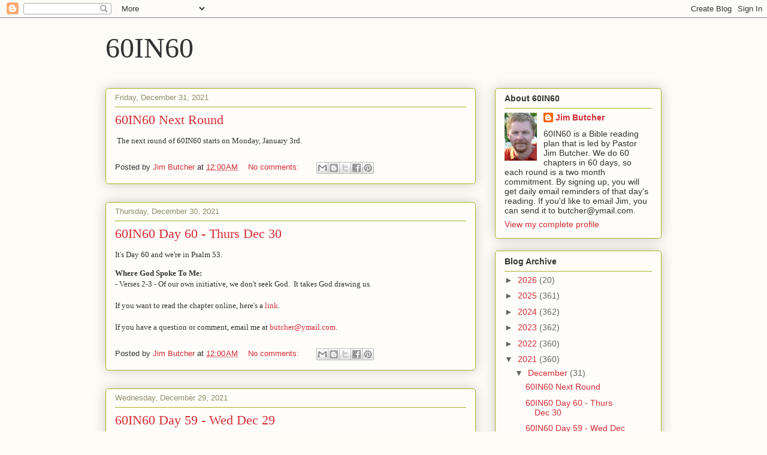

--- FILE ---
content_type: text/html; charset=UTF-8
request_url: https://60in60.blogspot.com/2021/
body_size: 28360
content:
<!DOCTYPE html>
<html class='v2' dir='ltr' lang='en'>
<head>
<link href='https://www.blogger.com/static/v1/widgets/335934321-css_bundle_v2.css' rel='stylesheet' type='text/css'/>
<meta content='width=1100' name='viewport'/>
<meta content='text/html; charset=UTF-8' http-equiv='Content-Type'/>
<meta content='blogger' name='generator'/>
<link href='https://60in60.blogspot.com/favicon.ico' rel='icon' type='image/x-icon'/>
<link href='http://60in60.blogspot.com/2021/' rel='canonical'/>
<link rel="alternate" type="application/atom+xml" title="60IN60 - Atom" href="https://60in60.blogspot.com/feeds/posts/default" />
<link rel="alternate" type="application/rss+xml" title="60IN60 - RSS" href="https://60in60.blogspot.com/feeds/posts/default?alt=rss" />
<link rel="service.post" type="application/atom+xml" title="60IN60 - Atom" href="https://www.blogger.com/feeds/4027279403691078986/posts/default" />
<!--Can't find substitution for tag [blog.ieCssRetrofitLinks]-->
<meta content='http://60in60.blogspot.com/2021/' property='og:url'/>
<meta content='60IN60' property='og:title'/>
<meta content='' property='og:description'/>
<title>60IN60: 2021</title>
<style id='page-skin-1' type='text/css'><!--
/*
-----------------------------------------------
Blogger Template Style
Name:     Awesome Inc.
Designer: Tina Chen
URL:      tinachen.org
----------------------------------------------- */
/* Content
----------------------------------------------- */
body {
font: normal normal 13px Arial, Tahoma, Helvetica, FreeSans, sans-serif;
color: #333333;
background: #fcfbf5 none repeat scroll top left;
}
html body .content-outer {
min-width: 0;
max-width: 100%;
width: 100%;
}
a:link {
text-decoration: none;
color: #d52a33;
}
a:visited {
text-decoration: none;
color: #7d181e;
}
a:hover {
text-decoration: underline;
color: #d52a33;
}
.body-fauxcolumn-outer .cap-top {
position: absolute;
z-index: 1;
height: 276px;
width: 100%;
background: transparent none repeat-x scroll top left;
_background-image: none;
}
/* Columns
----------------------------------------------- */
.content-inner {
padding: 0;
}
.header-inner .section {
margin: 0 16px;
}
.tabs-inner .section {
margin: 0 16px;
}
.main-inner {
padding-top: 30px;
}
.main-inner .column-center-inner,
.main-inner .column-left-inner,
.main-inner .column-right-inner {
padding: 0 5px;
}
*+html body .main-inner .column-center-inner {
margin-top: -30px;
}
#layout .main-inner .column-center-inner {
margin-top: 0;
}
/* Header
----------------------------------------------- */
.header-outer {
margin: 0 0 0 0;
background: transparent none repeat scroll 0 0;
}
.Header h1 {
font: normal normal 48px Georgia, Utopia, 'Palatino Linotype', Palatino, serif;
color: #333333;
text-shadow: 0 0 -1px #000000;
}
.Header h1 a {
color: #333333;
}
.Header .description {
font: normal normal 20px Georgia, Utopia, 'Palatino Linotype', Palatino, serif;
color: #908d6a;
}
.header-inner .Header .titlewrapper,
.header-inner .Header .descriptionwrapper {
padding-left: 0;
padding-right: 0;
margin-bottom: 0;
}
.header-inner .Header .titlewrapper {
padding-top: 22px;
}
/* Tabs
----------------------------------------------- */
.tabs-outer {
overflow: hidden;
position: relative;
background: #b3ca88 url(//www.blogblog.com/1kt/awesomeinc/tabs_gradient_light.png) repeat scroll 0 0;
}
#layout .tabs-outer {
overflow: visible;
}
.tabs-cap-top, .tabs-cap-bottom {
position: absolute;
width: 100%;
border-top: 1px solid #908d6a;
}
.tabs-cap-bottom {
bottom: 0;
}
.tabs-inner .widget li a {
display: inline-block;
margin: 0;
padding: .6em 1.5em;
font: normal normal 13px Arial, Tahoma, Helvetica, FreeSans, sans-serif;
color: #333333;
border-top: 1px solid #908d6a;
border-bottom: 1px solid #908d6a;
border-left: 1px solid #908d6a;
height: 16px;
line-height: 16px;
}
.tabs-inner .widget li:last-child a {
border-right: 1px solid #908d6a;
}
.tabs-inner .widget li.selected a, .tabs-inner .widget li a:hover {
background: #63704b url(//www.blogblog.com/1kt/awesomeinc/tabs_gradient_light.png) repeat-x scroll 0 -100px;
color: #ffffff;
}
/* Headings
----------------------------------------------- */
h2 {
font: normal bold 14px Arial, Tahoma, Helvetica, FreeSans, sans-serif;
color: #333333;
}
/* Widgets
----------------------------------------------- */
.main-inner .section {
margin: 0 27px;
padding: 0;
}
.main-inner .column-left-outer,
.main-inner .column-right-outer {
margin-top: 0;
}
#layout .main-inner .column-left-outer,
#layout .main-inner .column-right-outer {
margin-top: 0;
}
.main-inner .column-left-inner,
.main-inner .column-right-inner {
background: transparent none repeat 0 0;
-moz-box-shadow: 0 0 0 rgba(0, 0, 0, .2);
-webkit-box-shadow: 0 0 0 rgba(0, 0, 0, .2);
-goog-ms-box-shadow: 0 0 0 rgba(0, 0, 0, .2);
box-shadow: 0 0 0 rgba(0, 0, 0, .2);
-moz-border-radius: 5px;
-webkit-border-radius: 5px;
-goog-ms-border-radius: 5px;
border-radius: 5px;
}
#layout .main-inner .column-left-inner,
#layout .main-inner .column-right-inner {
margin-top: 0;
}
.sidebar .widget {
font: normal normal 14px Arial, Tahoma, Helvetica, FreeSans, sans-serif;
color: #333333;
}
.sidebar .widget a:link {
color: #d52a33;
}
.sidebar .widget a:visited {
color: #7d181e;
}
.sidebar .widget a:hover {
color: #d52a33;
}
.sidebar .widget h2 {
text-shadow: 0 0 -1px #000000;
}
.main-inner .widget {
background-color: #fefdfa;
border: 1px solid #aab123;
padding: 0 15px 15px;
margin: 20px -16px;
-moz-box-shadow: 0 0 20px rgba(0, 0, 0, .2);
-webkit-box-shadow: 0 0 20px rgba(0, 0, 0, .2);
-goog-ms-box-shadow: 0 0 20px rgba(0, 0, 0, .2);
box-shadow: 0 0 20px rgba(0, 0, 0, .2);
-moz-border-radius: 5px;
-webkit-border-radius: 5px;
-goog-ms-border-radius: 5px;
border-radius: 5px;
}
.main-inner .widget h2 {
margin: 0 -0;
padding: .6em 0 .5em;
border-bottom: 1px solid transparent;
}
.footer-inner .widget h2 {
padding: 0 0 .4em;
border-bottom: 1px solid transparent;
}
.main-inner .widget h2 + div, .footer-inner .widget h2 + div {
border-top: 1px solid #aab123;
padding-top: 8px;
}
.main-inner .widget .widget-content {
margin: 0 -0;
padding: 7px 0 0;
}
.main-inner .widget ul, .main-inner .widget #ArchiveList ul.flat {
margin: -8px -15px 0;
padding: 0;
list-style: none;
}
.main-inner .widget #ArchiveList {
margin: -8px 0 0;
}
.main-inner .widget ul li, .main-inner .widget #ArchiveList ul.flat li {
padding: .5em 15px;
text-indent: 0;
color: #666666;
border-top: 0 solid #aab123;
border-bottom: 1px solid transparent;
}
.main-inner .widget #ArchiveList ul li {
padding-top: .25em;
padding-bottom: .25em;
}
.main-inner .widget ul li:first-child, .main-inner .widget #ArchiveList ul.flat li:first-child {
border-top: none;
}
.main-inner .widget ul li:last-child, .main-inner .widget #ArchiveList ul.flat li:last-child {
border-bottom: none;
}
.post-body {
position: relative;
}
.main-inner .widget .post-body ul {
padding: 0 2.5em;
margin: .5em 0;
list-style: disc;
}
.main-inner .widget .post-body ul li {
padding: 0.25em 0;
margin-bottom: .25em;
color: #333333;
border: none;
}
.footer-inner .widget ul {
padding: 0;
list-style: none;
}
.widget .zippy {
color: #666666;
}
/* Posts
----------------------------------------------- */
body .main-inner .Blog {
padding: 0;
margin-bottom: 1em;
background-color: transparent;
border: none;
-moz-box-shadow: 0 0 0 rgba(0, 0, 0, 0);
-webkit-box-shadow: 0 0 0 rgba(0, 0, 0, 0);
-goog-ms-box-shadow: 0 0 0 rgba(0, 0, 0, 0);
box-shadow: 0 0 0 rgba(0, 0, 0, 0);
}
.main-inner .section:last-child .Blog:last-child {
padding: 0;
margin-bottom: 1em;
}
.main-inner .widget h2.date-header {
margin: 0 -15px 1px;
padding: 0 0 0 0;
font: normal normal 13px Arial, Tahoma, Helvetica, FreeSans, sans-serif;
color: #908d6a;
background: transparent none no-repeat scroll top left;
border-top: 0 solid #aab123;
border-bottom: 1px solid transparent;
-moz-border-radius-topleft: 0;
-moz-border-radius-topright: 0;
-webkit-border-top-left-radius: 0;
-webkit-border-top-right-radius: 0;
border-top-left-radius: 0;
border-top-right-radius: 0;
position: static;
bottom: 100%;
right: 15px;
text-shadow: 0 0 -1px #000000;
}
.main-inner .widget h2.date-header span {
font: normal normal 13px Arial, Tahoma, Helvetica, FreeSans, sans-serif;
display: block;
padding: .5em 15px;
border-left: 0 solid #aab123;
border-right: 0 solid #aab123;
}
.date-outer {
position: relative;
margin: 30px 0 20px;
padding: 0 15px;
background-color: #fefdfa;
border: 1px solid #aab123;
-moz-box-shadow: 0 0 20px rgba(0, 0, 0, .2);
-webkit-box-shadow: 0 0 20px rgba(0, 0, 0, .2);
-goog-ms-box-shadow: 0 0 20px rgba(0, 0, 0, .2);
box-shadow: 0 0 20px rgba(0, 0, 0, .2);
-moz-border-radius: 5px;
-webkit-border-radius: 5px;
-goog-ms-border-radius: 5px;
border-radius: 5px;
}
.date-outer:first-child {
margin-top: 0;
}
.date-outer:last-child {
margin-bottom: 20px;
-moz-border-radius-bottomleft: 5px;
-moz-border-radius-bottomright: 5px;
-webkit-border-bottom-left-radius: 5px;
-webkit-border-bottom-right-radius: 5px;
-goog-ms-border-bottom-left-radius: 5px;
-goog-ms-border-bottom-right-radius: 5px;
border-bottom-left-radius: 5px;
border-bottom-right-radius: 5px;
}
.date-posts {
margin: 0 -0;
padding: 0 0;
clear: both;
}
.post-outer, .inline-ad {
border-top: 1px solid #aab123;
margin: 0 -0;
padding: 15px 0;
}
.post-outer {
padding-bottom: 10px;
}
.post-outer:first-child {
padding-top: 0;
border-top: none;
}
.post-outer:last-child, .inline-ad:last-child {
border-bottom: none;
}
.post-body {
position: relative;
}
.post-body img {
padding: 8px;
background: #ffffff;
border: 1px solid #cccccc;
-moz-box-shadow: 0 0 20px rgba(0, 0, 0, .2);
-webkit-box-shadow: 0 0 20px rgba(0, 0, 0, .2);
box-shadow: 0 0 20px rgba(0, 0, 0, .2);
-moz-border-radius: 5px;
-webkit-border-radius: 5px;
border-radius: 5px;
}
h3.post-title, h4 {
font: normal normal 22px Georgia, Utopia, 'Palatino Linotype', Palatino, serif;
color: #d52a33;
}
h3.post-title a {
font: normal normal 22px Georgia, Utopia, 'Palatino Linotype', Palatino, serif;
color: #d52a33;
}
h3.post-title a:hover {
color: #d52a33;
text-decoration: underline;
}
.post-header {
margin: 0 0 1em;
}
.post-body {
line-height: 1.4;
}
.post-outer h2 {
color: #333333;
}
.post-footer {
margin: 1.5em 0 0;
}
#blog-pager {
padding: 15px;
font-size: 120%;
background-color: #fefdfa;
border: 1px solid #aab123;
-moz-box-shadow: 0 0 20px rgba(0, 0, 0, .2);
-webkit-box-shadow: 0 0 20px rgba(0, 0, 0, .2);
-goog-ms-box-shadow: 0 0 20px rgba(0, 0, 0, .2);
box-shadow: 0 0 20px rgba(0, 0, 0, .2);
-moz-border-radius: 5px;
-webkit-border-radius: 5px;
-goog-ms-border-radius: 5px;
border-radius: 5px;
-moz-border-radius-topleft: 5px;
-moz-border-radius-topright: 5px;
-webkit-border-top-left-radius: 5px;
-webkit-border-top-right-radius: 5px;
-goog-ms-border-top-left-radius: 5px;
-goog-ms-border-top-right-radius: 5px;
border-top-left-radius: 5px;
border-top-right-radius-topright: 5px;
margin-top: 1em;
}
.blog-feeds, .post-feeds {
margin: 1em 0;
text-align: center;
color: #333333;
}
.blog-feeds a, .post-feeds a {
color: #d52a33;
}
.blog-feeds a:visited, .post-feeds a:visited {
color: #7d181e;
}
.blog-feeds a:hover, .post-feeds a:hover {
color: #d52a33;
}
.post-outer .comments {
margin-top: 2em;
}
/* Comments
----------------------------------------------- */
.comments .comments-content .icon.blog-author {
background-repeat: no-repeat;
background-image: url([data-uri]);
}
.comments .comments-content .loadmore a {
border-top: 1px solid #908d6a;
border-bottom: 1px solid #908d6a;
}
.comments .continue {
border-top: 2px solid #908d6a;
}
/* Footer
----------------------------------------------- */
.footer-outer {
margin: -20px 0 -1px;
padding: 20px 0 0;
color: #333333;
overflow: hidden;
}
.footer-fauxborder-left {
border-top: 1px solid #aab123;
background: #fefdfa none repeat scroll 0 0;
-moz-box-shadow: 0 0 20px rgba(0, 0, 0, .2);
-webkit-box-shadow: 0 0 20px rgba(0, 0, 0, .2);
-goog-ms-box-shadow: 0 0 20px rgba(0, 0, 0, .2);
box-shadow: 0 0 20px rgba(0, 0, 0, .2);
margin: 0 -20px;
}
/* Mobile
----------------------------------------------- */
body.mobile {
background-size: auto;
}
.mobile .body-fauxcolumn-outer {
background: transparent none repeat scroll top left;
}
*+html body.mobile .main-inner .column-center-inner {
margin-top: 0;
}
.mobile .main-inner .widget {
padding: 0 0 15px;
}
.mobile .main-inner .widget h2 + div,
.mobile .footer-inner .widget h2 + div {
border-top: none;
padding-top: 0;
}
.mobile .footer-inner .widget h2 {
padding: 0.5em 0;
border-bottom: none;
}
.mobile .main-inner .widget .widget-content {
margin: 0;
padding: 7px 0 0;
}
.mobile .main-inner .widget ul,
.mobile .main-inner .widget #ArchiveList ul.flat {
margin: 0 -15px 0;
}
.mobile .main-inner .widget h2.date-header {
right: 0;
}
.mobile .date-header span {
padding: 0.4em 0;
}
.mobile .date-outer:first-child {
margin-bottom: 0;
border: 1px solid #aab123;
-moz-border-radius-topleft: 5px;
-moz-border-radius-topright: 5px;
-webkit-border-top-left-radius: 5px;
-webkit-border-top-right-radius: 5px;
-goog-ms-border-top-left-radius: 5px;
-goog-ms-border-top-right-radius: 5px;
border-top-left-radius: 5px;
border-top-right-radius: 5px;
}
.mobile .date-outer {
border-color: #aab123;
border-width: 0 1px 1px;
}
.mobile .date-outer:last-child {
margin-bottom: 0;
}
.mobile .main-inner {
padding: 0;
}
.mobile .header-inner .section {
margin: 0;
}
.mobile .post-outer, .mobile .inline-ad {
padding: 5px 0;
}
.mobile .tabs-inner .section {
margin: 0 10px;
}
.mobile .main-inner .widget h2 {
margin: 0;
padding: 0;
}
.mobile .main-inner .widget h2.date-header span {
padding: 0;
}
.mobile .main-inner .widget .widget-content {
margin: 0;
padding: 7px 0 0;
}
.mobile #blog-pager {
border: 1px solid transparent;
background: #fefdfa none repeat scroll 0 0;
}
.mobile .main-inner .column-left-inner,
.mobile .main-inner .column-right-inner {
background: transparent none repeat 0 0;
-moz-box-shadow: none;
-webkit-box-shadow: none;
-goog-ms-box-shadow: none;
box-shadow: none;
}
.mobile .date-posts {
margin: 0;
padding: 0;
}
.mobile .footer-fauxborder-left {
margin: 0;
border-top: inherit;
}
.mobile .main-inner .section:last-child .Blog:last-child {
margin-bottom: 0;
}
.mobile-index-contents {
color: #333333;
}
.mobile .mobile-link-button {
background: #d52a33 url(//www.blogblog.com/1kt/awesomeinc/tabs_gradient_light.png) repeat scroll 0 0;
}
.mobile-link-button a:link, .mobile-link-button a:visited {
color: #ffffff;
}
.mobile .tabs-inner .PageList .widget-content {
background: transparent;
border-top: 1px solid;
border-color: #908d6a;
color: #333333;
}
.mobile .tabs-inner .PageList .widget-content .pagelist-arrow {
border-left: 1px solid #908d6a;
}

--></style>
<style id='template-skin-1' type='text/css'><!--
body {
min-width: 960px;
}
.content-outer, .content-fauxcolumn-outer, .region-inner {
min-width: 960px;
max-width: 960px;
_width: 960px;
}
.main-inner .columns {
padding-left: 0;
padding-right: 310px;
}
.main-inner .fauxcolumn-center-outer {
left: 0;
right: 310px;
/* IE6 does not respect left and right together */
_width: expression(this.parentNode.offsetWidth -
parseInt("0") -
parseInt("310px") + 'px');
}
.main-inner .fauxcolumn-left-outer {
width: 0;
}
.main-inner .fauxcolumn-right-outer {
width: 310px;
}
.main-inner .column-left-outer {
width: 0;
right: 100%;
margin-left: -0;
}
.main-inner .column-right-outer {
width: 310px;
margin-right: -310px;
}
#layout {
min-width: 0;
}
#layout .content-outer {
min-width: 0;
width: 800px;
}
#layout .region-inner {
min-width: 0;
width: auto;
}
body#layout div.add_widget {
padding: 8px;
}
body#layout div.add_widget a {
margin-left: 32px;
}
--></style>
<link href='https://www.blogger.com/dyn-css/authorization.css?targetBlogID=4027279403691078986&amp;zx=38c5bfa0-d586-48af-b591-628001564b5a' media='none' onload='if(media!=&#39;all&#39;)media=&#39;all&#39;' rel='stylesheet'/><noscript><link href='https://www.blogger.com/dyn-css/authorization.css?targetBlogID=4027279403691078986&amp;zx=38c5bfa0-d586-48af-b591-628001564b5a' rel='stylesheet'/></noscript>
<meta name='google-adsense-platform-account' content='ca-host-pub-1556223355139109'/>
<meta name='google-adsense-platform-domain' content='blogspot.com'/>

</head>
<body class='loading variant-renewable'>
<div class='navbar section' id='navbar' name='Navbar'><div class='widget Navbar' data-version='1' id='Navbar1'><script type="text/javascript">
    function setAttributeOnload(object, attribute, val) {
      if(window.addEventListener) {
        window.addEventListener('load',
          function(){ object[attribute] = val; }, false);
      } else {
        window.attachEvent('onload', function(){ object[attribute] = val; });
      }
    }
  </script>
<div id="navbar-iframe-container"></div>
<script type="text/javascript" src="https://apis.google.com/js/platform.js"></script>
<script type="text/javascript">
      gapi.load("gapi.iframes:gapi.iframes.style.bubble", function() {
        if (gapi.iframes && gapi.iframes.getContext) {
          gapi.iframes.getContext().openChild({
              url: 'https://www.blogger.com/navbar/4027279403691078986?origin\x3dhttps://60in60.blogspot.com',
              where: document.getElementById("navbar-iframe-container"),
              id: "navbar-iframe"
          });
        }
      });
    </script><script type="text/javascript">
(function() {
var script = document.createElement('script');
script.type = 'text/javascript';
script.src = '//pagead2.googlesyndication.com/pagead/js/google_top_exp.js';
var head = document.getElementsByTagName('head')[0];
if (head) {
head.appendChild(script);
}})();
</script>
</div></div>
<div class='body-fauxcolumns'>
<div class='fauxcolumn-outer body-fauxcolumn-outer'>
<div class='cap-top'>
<div class='cap-left'></div>
<div class='cap-right'></div>
</div>
<div class='fauxborder-left'>
<div class='fauxborder-right'></div>
<div class='fauxcolumn-inner'>
</div>
</div>
<div class='cap-bottom'>
<div class='cap-left'></div>
<div class='cap-right'></div>
</div>
</div>
</div>
<div class='content'>
<div class='content-fauxcolumns'>
<div class='fauxcolumn-outer content-fauxcolumn-outer'>
<div class='cap-top'>
<div class='cap-left'></div>
<div class='cap-right'></div>
</div>
<div class='fauxborder-left'>
<div class='fauxborder-right'></div>
<div class='fauxcolumn-inner'>
</div>
</div>
<div class='cap-bottom'>
<div class='cap-left'></div>
<div class='cap-right'></div>
</div>
</div>
</div>
<div class='content-outer'>
<div class='content-cap-top cap-top'>
<div class='cap-left'></div>
<div class='cap-right'></div>
</div>
<div class='fauxborder-left content-fauxborder-left'>
<div class='fauxborder-right content-fauxborder-right'></div>
<div class='content-inner'>
<header>
<div class='header-outer'>
<div class='header-cap-top cap-top'>
<div class='cap-left'></div>
<div class='cap-right'></div>
</div>
<div class='fauxborder-left header-fauxborder-left'>
<div class='fauxborder-right header-fauxborder-right'></div>
<div class='region-inner header-inner'>
<div class='header section' id='header' name='Header'><div class='widget Header' data-version='1' id='Header1'>
<div id='header-inner'>
<div class='titlewrapper'>
<h1 class='title'>
<a href='https://60in60.blogspot.com/'>
60IN60
</a>
</h1>
</div>
<div class='descriptionwrapper'>
<p class='description'><span>
</span></p>
</div>
</div>
</div></div>
</div>
</div>
<div class='header-cap-bottom cap-bottom'>
<div class='cap-left'></div>
<div class='cap-right'></div>
</div>
</div>
</header>
<div class='tabs-outer'>
<div class='tabs-cap-top cap-top'>
<div class='cap-left'></div>
<div class='cap-right'></div>
</div>
<div class='fauxborder-left tabs-fauxborder-left'>
<div class='fauxborder-right tabs-fauxborder-right'></div>
<div class='region-inner tabs-inner'>
<div class='tabs no-items section' id='crosscol' name='Cross-Column'></div>
<div class='tabs no-items section' id='crosscol-overflow' name='Cross-Column 2'></div>
</div>
</div>
<div class='tabs-cap-bottom cap-bottom'>
<div class='cap-left'></div>
<div class='cap-right'></div>
</div>
</div>
<div class='main-outer'>
<div class='main-cap-top cap-top'>
<div class='cap-left'></div>
<div class='cap-right'></div>
</div>
<div class='fauxborder-left main-fauxborder-left'>
<div class='fauxborder-right main-fauxborder-right'></div>
<div class='region-inner main-inner'>
<div class='columns fauxcolumns'>
<div class='fauxcolumn-outer fauxcolumn-center-outer'>
<div class='cap-top'>
<div class='cap-left'></div>
<div class='cap-right'></div>
</div>
<div class='fauxborder-left'>
<div class='fauxborder-right'></div>
<div class='fauxcolumn-inner'>
</div>
</div>
<div class='cap-bottom'>
<div class='cap-left'></div>
<div class='cap-right'></div>
</div>
</div>
<div class='fauxcolumn-outer fauxcolumn-left-outer'>
<div class='cap-top'>
<div class='cap-left'></div>
<div class='cap-right'></div>
</div>
<div class='fauxborder-left'>
<div class='fauxborder-right'></div>
<div class='fauxcolumn-inner'>
</div>
</div>
<div class='cap-bottom'>
<div class='cap-left'></div>
<div class='cap-right'></div>
</div>
</div>
<div class='fauxcolumn-outer fauxcolumn-right-outer'>
<div class='cap-top'>
<div class='cap-left'></div>
<div class='cap-right'></div>
</div>
<div class='fauxborder-left'>
<div class='fauxborder-right'></div>
<div class='fauxcolumn-inner'>
</div>
</div>
<div class='cap-bottom'>
<div class='cap-left'></div>
<div class='cap-right'></div>
</div>
</div>
<!-- corrects IE6 width calculation -->
<div class='columns-inner'>
<div class='column-center-outer'>
<div class='column-center-inner'>
<div class='main section' id='main' name='Main'><div class='widget Blog' data-version='1' id='Blog1'>
<div class='blog-posts hfeed'>

          <div class="date-outer">
        
<h2 class='date-header'><span>Friday, December 31, 2021</span></h2>

          <div class="date-posts">
        
<div class='post-outer'>
<div class='post hentry uncustomized-post-template' itemprop='blogPost' itemscope='itemscope' itemtype='http://schema.org/BlogPosting'>
<meta content='4027279403691078986' itemprop='blogId'/>
<meta content='3394697996749637045' itemprop='postId'/>
<a name='3394697996749637045'></a>
<h3 class='post-title entry-title' itemprop='name'>
<a href='https://60in60.blogspot.com/2021/12/60in60-next-round.html'>60IN60 Next Round</a>
</h3>
<div class='post-header'>
<div class='post-header-line-1'></div>
</div>
<div class='post-body entry-content' id='post-body-3394697996749637045' itemprop='description articleBody'>
<p><span style="font-family: georgia;">&nbsp;The next round of 60IN60 starts on Monday, January 3rd.</span></p>
<div style='clear: both;'></div>
</div>
<div class='post-footer'>
<div class='post-footer-line post-footer-line-1'>
<span class='post-author vcard'>
Posted by
<span class='fn' itemprop='author' itemscope='itemscope' itemtype='http://schema.org/Person'>
<meta content='https://www.blogger.com/profile/09463856574741008067' itemprop='url'/>
<a class='g-profile' href='https://www.blogger.com/profile/09463856574741008067' rel='author' title='author profile'>
<span itemprop='name'>Jim Butcher</span>
</a>
</span>
</span>
<span class='post-timestamp'>
at
<meta content='http://60in60.blogspot.com/2021/12/60in60-next-round.html' itemprop='url'/>
<a class='timestamp-link' href='https://60in60.blogspot.com/2021/12/60in60-next-round.html' rel='bookmark' title='permanent link'><abbr class='published' itemprop='datePublished' title='2021-12-31T00:00:00-05:00'>12:00&#8239;AM</abbr></a>
</span>
<span class='post-comment-link'>
<a class='comment-link' href='https://60in60.blogspot.com/2021/12/60in60-next-round.html#comment-form' onclick=''>
No comments:
  </a>
</span>
<span class='post-icons'>
<span class='item-control blog-admin pid-855765011'>
<a href='https://www.blogger.com/post-edit.g?blogID=4027279403691078986&postID=3394697996749637045&from=pencil' title='Edit Post'>
<img alt='' class='icon-action' height='18' src='https://resources.blogblog.com/img/icon18_edit_allbkg.gif' width='18'/>
</a>
</span>
</span>
<div class='post-share-buttons goog-inline-block'>
<a class='goog-inline-block share-button sb-email' href='https://www.blogger.com/share-post.g?blogID=4027279403691078986&postID=3394697996749637045&target=email' target='_blank' title='Email This'><span class='share-button-link-text'>Email This</span></a><a class='goog-inline-block share-button sb-blog' href='https://www.blogger.com/share-post.g?blogID=4027279403691078986&postID=3394697996749637045&target=blog' onclick='window.open(this.href, "_blank", "height=270,width=475"); return false;' target='_blank' title='BlogThis!'><span class='share-button-link-text'>BlogThis!</span></a><a class='goog-inline-block share-button sb-twitter' href='https://www.blogger.com/share-post.g?blogID=4027279403691078986&postID=3394697996749637045&target=twitter' target='_blank' title='Share to X'><span class='share-button-link-text'>Share to X</span></a><a class='goog-inline-block share-button sb-facebook' href='https://www.blogger.com/share-post.g?blogID=4027279403691078986&postID=3394697996749637045&target=facebook' onclick='window.open(this.href, "_blank", "height=430,width=640"); return false;' target='_blank' title='Share to Facebook'><span class='share-button-link-text'>Share to Facebook</span></a><a class='goog-inline-block share-button sb-pinterest' href='https://www.blogger.com/share-post.g?blogID=4027279403691078986&postID=3394697996749637045&target=pinterest' target='_blank' title='Share to Pinterest'><span class='share-button-link-text'>Share to Pinterest</span></a>
</div>
</div>
<div class='post-footer-line post-footer-line-2'>
<span class='post-labels'>
</span>
</div>
<div class='post-footer-line post-footer-line-3'>
<span class='post-location'>
</span>
</div>
</div>
</div>
</div>

          </div></div>
        

          <div class="date-outer">
        
<h2 class='date-header'><span>Thursday, December 30, 2021</span></h2>

          <div class="date-posts">
        
<div class='post-outer'>
<div class='post hentry uncustomized-post-template' itemprop='blogPost' itemscope='itemscope' itemtype='http://schema.org/BlogPosting'>
<meta content='4027279403691078986' itemprop='blogId'/>
<meta content='7013471278681773113' itemprop='postId'/>
<a name='7013471278681773113'></a>
<h3 class='post-title entry-title' itemprop='name'>
<a href='https://60in60.blogspot.com/2021/12/60in60-day-60-thurs-dec-30.html'>60IN60 Day 60 - Thurs Dec 30</a>
</h3>
<div class='post-header'>
<div class='post-header-line-1'></div>
</div>
<div class='post-body entry-content' id='post-body-7013471278681773113' itemprop='description articleBody'>
<p><span style="background-color: #fefdfa; color: #333333;"><span style="font-family: georgia;">It's Day 60 and we're in Psalm 53.</span></span></p><span style="font-family: georgia;"><span style="background-color: #fefdfa; color: #333333;"></span><strong style="background-color: #fefdfa; color: #333333;">Where God Spoke To Me:</strong><br style="background-color: #fefdfa; color: #333333;" /><span style="background-color: #fefdfa; color: #333333;">- Verses 2-3 - Of our own initiative, we don't seek God.&nbsp; It takes God drawing us.</span><br style="background-color: #fefdfa; color: #333333;" /><span style="background-color: #fefdfa; color: #333333;"></span><br style="background-color: #fefdfa; color: #333333;" /><span style="background-color: #fefdfa; color: #333333;">If you want to read the chapter online, here's a&nbsp;<a href="https://www.biblegateway.com/passage/?search=psalm+53&amp;version=NASB" style="color: #d52a33; text-decoration-line: none;">link</a>.</span><br style="background-color: #fefdfa; color: #333333;" /><span style="background-color: #fefdfa; color: #333333;"></span><br style="background-color: #fefdfa; color: #333333;" /><span style="background-color: #fefdfa; color: #333333;">If you have a question or comment, email me at&nbsp;</span><a href="mailto:butcher@ymail.com" style="background-color: #fefdfa; color: #7d181e; text-decoration-line: none;"><span style="color: #d52a33;">butcher@ymail.com</span></a><span style="background-color: #fefdfa; color: #333333;">.</span></span>
<div style='clear: both;'></div>
</div>
<div class='post-footer'>
<div class='post-footer-line post-footer-line-1'>
<span class='post-author vcard'>
Posted by
<span class='fn' itemprop='author' itemscope='itemscope' itemtype='http://schema.org/Person'>
<meta content='https://www.blogger.com/profile/09463856574741008067' itemprop='url'/>
<a class='g-profile' href='https://www.blogger.com/profile/09463856574741008067' rel='author' title='author profile'>
<span itemprop='name'>Jim Butcher</span>
</a>
</span>
</span>
<span class='post-timestamp'>
at
<meta content='http://60in60.blogspot.com/2021/12/60in60-day-60-thurs-dec-30.html' itemprop='url'/>
<a class='timestamp-link' href='https://60in60.blogspot.com/2021/12/60in60-day-60-thurs-dec-30.html' rel='bookmark' title='permanent link'><abbr class='published' itemprop='datePublished' title='2021-12-30T00:00:00-05:00'>12:00&#8239;AM</abbr></a>
</span>
<span class='post-comment-link'>
<a class='comment-link' href='https://60in60.blogspot.com/2021/12/60in60-day-60-thurs-dec-30.html#comment-form' onclick=''>
No comments:
  </a>
</span>
<span class='post-icons'>
<span class='item-control blog-admin pid-855765011'>
<a href='https://www.blogger.com/post-edit.g?blogID=4027279403691078986&postID=7013471278681773113&from=pencil' title='Edit Post'>
<img alt='' class='icon-action' height='18' src='https://resources.blogblog.com/img/icon18_edit_allbkg.gif' width='18'/>
</a>
</span>
</span>
<div class='post-share-buttons goog-inline-block'>
<a class='goog-inline-block share-button sb-email' href='https://www.blogger.com/share-post.g?blogID=4027279403691078986&postID=7013471278681773113&target=email' target='_blank' title='Email This'><span class='share-button-link-text'>Email This</span></a><a class='goog-inline-block share-button sb-blog' href='https://www.blogger.com/share-post.g?blogID=4027279403691078986&postID=7013471278681773113&target=blog' onclick='window.open(this.href, "_blank", "height=270,width=475"); return false;' target='_blank' title='BlogThis!'><span class='share-button-link-text'>BlogThis!</span></a><a class='goog-inline-block share-button sb-twitter' href='https://www.blogger.com/share-post.g?blogID=4027279403691078986&postID=7013471278681773113&target=twitter' target='_blank' title='Share to X'><span class='share-button-link-text'>Share to X</span></a><a class='goog-inline-block share-button sb-facebook' href='https://www.blogger.com/share-post.g?blogID=4027279403691078986&postID=7013471278681773113&target=facebook' onclick='window.open(this.href, "_blank", "height=430,width=640"); return false;' target='_blank' title='Share to Facebook'><span class='share-button-link-text'>Share to Facebook</span></a><a class='goog-inline-block share-button sb-pinterest' href='https://www.blogger.com/share-post.g?blogID=4027279403691078986&postID=7013471278681773113&target=pinterest' target='_blank' title='Share to Pinterest'><span class='share-button-link-text'>Share to Pinterest</span></a>
</div>
</div>
<div class='post-footer-line post-footer-line-2'>
<span class='post-labels'>
</span>
</div>
<div class='post-footer-line post-footer-line-3'>
<span class='post-location'>
</span>
</div>
</div>
</div>
</div>

          </div></div>
        

          <div class="date-outer">
        
<h2 class='date-header'><span>Wednesday, December 29, 2021</span></h2>

          <div class="date-posts">
        
<div class='post-outer'>
<div class='post hentry uncustomized-post-template' itemprop='blogPost' itemscope='itemscope' itemtype='http://schema.org/BlogPosting'>
<meta content='4027279403691078986' itemprop='blogId'/>
<meta content='155278863746696346' itemprop='postId'/>
<a name='155278863746696346'></a>
<h3 class='post-title entry-title' itemprop='name'>
<a href='https://60in60.blogspot.com/2021/12/60in60-day-59-wed-dec-29.html'>60IN60 Day 59 - Wed Dec 29</a>
</h3>
<div class='post-header'>
<div class='post-header-line-1'></div>
</div>
<div class='post-body entry-content' id='post-body-155278863746696346' itemprop='description articleBody'>
<p><span style="background-color: #fefdfa; color: #333333;"><span style="font-family: georgia;">It's Day 59 and we're in Psalm 51.</span></span></p><span style="font-family: georgia;"><span style="background-color: #fefdfa; color: #333333;"></span><span style="background-color: #fefdfa; color: #333333; line-height: 18.4px;">Sometimes we only want to hear words of comfort from God, but we're reminded in Hebrews 4:12 that the Bible is "sharper than any two-edged sword, piercing as far as the division of soul and spirit." It's great when we get an encouraging word, but we need to be convicted too.&nbsp;</span><br style="background-color: #fefdfa; color: #333333;" /><span style="background-color: #fefdfa; color: #333333; line-height: 18.4px;"></span><br style="background-color: #fefdfa; color: #333333;" /><span style="background-color: #fefdfa; color: #333333; line-height: 18.4px;"><strong>Where God Spoke To Me:</strong></span><br style="background-color: #fefdfa; color: #333333;" /><span style="background-color: #fefdfa; color: #333333; line-height: 18.4px;">- Verse 10 - Do we really want God to make our hearts pure? Do we want the life change that would come with that?</span><br style="background-color: #fefdfa; color: #333333;" /><span style="background-color: #fefdfa; color: #333333; line-height: 18.4px;"></span><br style="background-color: #fefdfa; color: #333333;" /><span style="background-color: #fefdfa; color: #333333; line-height: 18.4px;">If you want to read the chapter online, here's a&nbsp;<a href="https://www.biblegateway.com/passage/?search=psalm+51&amp;version=NASB" style="color: #d52a33; text-decoration-line: none;">link</a>.</span><br style="background-color: #fefdfa; color: #333333;" /><span style="background-color: #fefdfa; color: #333333; line-height: 18.4px;"></span><br style="background-color: #fefdfa; color: #333333;" /><span style="background-color: #fefdfa; color: #333333; line-height: 18.4px;">If you have a question or comment, email me at&nbsp;<a href="mailto:butcher@ymail.com" style="color: #7d181e; text-decoration-line: none;"><span style="color: #d52a33;">butcher@ymail.com</span></a>.</span></span>
<div style='clear: both;'></div>
</div>
<div class='post-footer'>
<div class='post-footer-line post-footer-line-1'>
<span class='post-author vcard'>
Posted by
<span class='fn' itemprop='author' itemscope='itemscope' itemtype='http://schema.org/Person'>
<meta content='https://www.blogger.com/profile/09463856574741008067' itemprop='url'/>
<a class='g-profile' href='https://www.blogger.com/profile/09463856574741008067' rel='author' title='author profile'>
<span itemprop='name'>Jim Butcher</span>
</a>
</span>
</span>
<span class='post-timestamp'>
at
<meta content='http://60in60.blogspot.com/2021/12/60in60-day-59-wed-dec-29.html' itemprop='url'/>
<a class='timestamp-link' href='https://60in60.blogspot.com/2021/12/60in60-day-59-wed-dec-29.html' rel='bookmark' title='permanent link'><abbr class='published' itemprop='datePublished' title='2021-12-29T00:00:00-05:00'>12:00&#8239;AM</abbr></a>
</span>
<span class='post-comment-link'>
<a class='comment-link' href='https://60in60.blogspot.com/2021/12/60in60-day-59-wed-dec-29.html#comment-form' onclick=''>
No comments:
  </a>
</span>
<span class='post-icons'>
<span class='item-control blog-admin pid-855765011'>
<a href='https://www.blogger.com/post-edit.g?blogID=4027279403691078986&postID=155278863746696346&from=pencil' title='Edit Post'>
<img alt='' class='icon-action' height='18' src='https://resources.blogblog.com/img/icon18_edit_allbkg.gif' width='18'/>
</a>
</span>
</span>
<div class='post-share-buttons goog-inline-block'>
<a class='goog-inline-block share-button sb-email' href='https://www.blogger.com/share-post.g?blogID=4027279403691078986&postID=155278863746696346&target=email' target='_blank' title='Email This'><span class='share-button-link-text'>Email This</span></a><a class='goog-inline-block share-button sb-blog' href='https://www.blogger.com/share-post.g?blogID=4027279403691078986&postID=155278863746696346&target=blog' onclick='window.open(this.href, "_blank", "height=270,width=475"); return false;' target='_blank' title='BlogThis!'><span class='share-button-link-text'>BlogThis!</span></a><a class='goog-inline-block share-button sb-twitter' href='https://www.blogger.com/share-post.g?blogID=4027279403691078986&postID=155278863746696346&target=twitter' target='_blank' title='Share to X'><span class='share-button-link-text'>Share to X</span></a><a class='goog-inline-block share-button sb-facebook' href='https://www.blogger.com/share-post.g?blogID=4027279403691078986&postID=155278863746696346&target=facebook' onclick='window.open(this.href, "_blank", "height=430,width=640"); return false;' target='_blank' title='Share to Facebook'><span class='share-button-link-text'>Share to Facebook</span></a><a class='goog-inline-block share-button sb-pinterest' href='https://www.blogger.com/share-post.g?blogID=4027279403691078986&postID=155278863746696346&target=pinterest' target='_blank' title='Share to Pinterest'><span class='share-button-link-text'>Share to Pinterest</span></a>
</div>
</div>
<div class='post-footer-line post-footer-line-2'>
<span class='post-labels'>
</span>
</div>
<div class='post-footer-line post-footer-line-3'>
<span class='post-location'>
</span>
</div>
</div>
</div>
</div>

          </div></div>
        

          <div class="date-outer">
        
<h2 class='date-header'><span>Tuesday, December 28, 2021</span></h2>

          <div class="date-posts">
        
<div class='post-outer'>
<div class='post hentry uncustomized-post-template' itemprop='blogPost' itemscope='itemscope' itemtype='http://schema.org/BlogPosting'>
<meta content='4027279403691078986' itemprop='blogId'/>
<meta content='7388509628807036423' itemprop='postId'/>
<a name='7388509628807036423'></a>
<h3 class='post-title entry-title' itemprop='name'>
<a href='https://60in60.blogspot.com/2021/12/60in60-day-58-tues-dec-28.html'>60IN60 Day 58 - Tues Dec 28</a>
</h3>
<div class='post-header'>
<div class='post-header-line-1'></div>
</div>
<div class='post-body entry-content' id='post-body-7388509628807036423' itemprop='description articleBody'>
<p><span style="background-color: #fefdfa; color: #333333;"><span style="font-family: georgia;">It's Day 58 and we're in Psalm 50.</span></span></p><span style="font-family: georgia;"><strong style="background-color: #fefdfa; color: #333333;">Where God Spoke To Me:</strong><br style="background-color: #fefdfa; color: #333333;" /><span style="background-color: #fefdfa; color: #333333;">- Verse 6 - Given the horrors in this world, I'm thankful He's a God of justice.</span><br style="background-color: #fefdfa; color: #333333;" /><br style="background-color: #fefdfa; color: #333333;" /><span style="background-color: #fefdfa; color: #333333;">If you want to read the chapter online, here's a&nbsp;<a href="https://www.biblegateway.com/passage/?search=psalm+50&amp;version=NASB" style="color: #d52a33; text-decoration-line: none;">link</a></span><span style="background-color: #fefdfa; color: #333333;">.</span><br style="background-color: #fefdfa; color: #333333;" /><br style="background-color: #fefdfa; color: #333333;" /><span style="background-color: #fefdfa; color: #333333;">If you have a question or comment, email me at&nbsp;</span><a href="mailto:butcher@ymail.com" style="background-color: #fefdfa; color: #7d181e; text-decoration-line: none;"><span style="color: #d52a33;">butcher@ymail.com</span></a><span style="background-color: #fefdfa; color: #333333;">.</span></span>
<div style='clear: both;'></div>
</div>
<div class='post-footer'>
<div class='post-footer-line post-footer-line-1'>
<span class='post-author vcard'>
Posted by
<span class='fn' itemprop='author' itemscope='itemscope' itemtype='http://schema.org/Person'>
<meta content='https://www.blogger.com/profile/09463856574741008067' itemprop='url'/>
<a class='g-profile' href='https://www.blogger.com/profile/09463856574741008067' rel='author' title='author profile'>
<span itemprop='name'>Jim Butcher</span>
</a>
</span>
</span>
<span class='post-timestamp'>
at
<meta content='http://60in60.blogspot.com/2021/12/60in60-day-58-tues-dec-28.html' itemprop='url'/>
<a class='timestamp-link' href='https://60in60.blogspot.com/2021/12/60in60-day-58-tues-dec-28.html' rel='bookmark' title='permanent link'><abbr class='published' itemprop='datePublished' title='2021-12-28T00:00:00-05:00'>12:00&#8239;AM</abbr></a>
</span>
<span class='post-comment-link'>
<a class='comment-link' href='https://60in60.blogspot.com/2021/12/60in60-day-58-tues-dec-28.html#comment-form' onclick=''>
No comments:
  </a>
</span>
<span class='post-icons'>
<span class='item-control blog-admin pid-855765011'>
<a href='https://www.blogger.com/post-edit.g?blogID=4027279403691078986&postID=7388509628807036423&from=pencil' title='Edit Post'>
<img alt='' class='icon-action' height='18' src='https://resources.blogblog.com/img/icon18_edit_allbkg.gif' width='18'/>
</a>
</span>
</span>
<div class='post-share-buttons goog-inline-block'>
<a class='goog-inline-block share-button sb-email' href='https://www.blogger.com/share-post.g?blogID=4027279403691078986&postID=7388509628807036423&target=email' target='_blank' title='Email This'><span class='share-button-link-text'>Email This</span></a><a class='goog-inline-block share-button sb-blog' href='https://www.blogger.com/share-post.g?blogID=4027279403691078986&postID=7388509628807036423&target=blog' onclick='window.open(this.href, "_blank", "height=270,width=475"); return false;' target='_blank' title='BlogThis!'><span class='share-button-link-text'>BlogThis!</span></a><a class='goog-inline-block share-button sb-twitter' href='https://www.blogger.com/share-post.g?blogID=4027279403691078986&postID=7388509628807036423&target=twitter' target='_blank' title='Share to X'><span class='share-button-link-text'>Share to X</span></a><a class='goog-inline-block share-button sb-facebook' href='https://www.blogger.com/share-post.g?blogID=4027279403691078986&postID=7388509628807036423&target=facebook' onclick='window.open(this.href, "_blank", "height=430,width=640"); return false;' target='_blank' title='Share to Facebook'><span class='share-button-link-text'>Share to Facebook</span></a><a class='goog-inline-block share-button sb-pinterest' href='https://www.blogger.com/share-post.g?blogID=4027279403691078986&postID=7388509628807036423&target=pinterest' target='_blank' title='Share to Pinterest'><span class='share-button-link-text'>Share to Pinterest</span></a>
</div>
</div>
<div class='post-footer-line post-footer-line-2'>
<span class='post-labels'>
</span>
</div>
<div class='post-footer-line post-footer-line-3'>
<span class='post-location'>
</span>
</div>
</div>
</div>
</div>

          </div></div>
        

          <div class="date-outer">
        
<h2 class='date-header'><span>Monday, December 27, 2021</span></h2>

          <div class="date-posts">
        
<div class='post-outer'>
<div class='post hentry uncustomized-post-template' itemprop='blogPost' itemscope='itemscope' itemtype='http://schema.org/BlogPosting'>
<meta content='4027279403691078986' itemprop='blogId'/>
<meta content='3410725858383834110' itemprop='postId'/>
<a name='3410725858383834110'></a>
<h3 class='post-title entry-title' itemprop='name'>
<a href='https://60in60.blogspot.com/2021/12/60in60-day-57-mon-dec-27.html'>60IN60 Day 57 - Mon Dec 27</a>
</h3>
<div class='post-header'>
<div class='post-header-line-1'></div>
</div>
<div class='post-body entry-content' id='post-body-3410725858383834110' itemprop='description articleBody'>
<p><span style="background-color: #fefdfa; color: #333333;"><span style="font-family: georgia;">It's Day 57 and we're in Psalm 48.</span></span></p><span style="font-family: georgia;"><span style="background-color: #fefdfa; color: #333333;"><strong>Where God Spoke To Me:</strong><br />- Verse 2 - Someday the city of God will be the joy of the world.</span><br style="background-color: #fefdfa; color: #333333;" /><span style="background-color: #fefdfa; color: #333333;"><br /></span><span style="background-color: #fefdfa; color: #333333;"></span><span style="background-color: #fefdfa; color: #333333;">If you want to read the chapter online, here's a&nbsp;<a href="https://www.biblegateway.com/passage/?search=psalm+48&amp;version=NASB" style="color: #d52a33; text-decoration-line: none;">link</a>.<br /><br />If you have a question or comment, email me at&nbsp;<a href="mailto:butcher@ymail.com" style="color: #7d181e; text-decoration-line: none;"><span style="color: #d52a33;">butcher@ymail.com</span></a>.</span></span>
<div style='clear: both;'></div>
</div>
<div class='post-footer'>
<div class='post-footer-line post-footer-line-1'>
<span class='post-author vcard'>
Posted by
<span class='fn' itemprop='author' itemscope='itemscope' itemtype='http://schema.org/Person'>
<meta content='https://www.blogger.com/profile/09463856574741008067' itemprop='url'/>
<a class='g-profile' href='https://www.blogger.com/profile/09463856574741008067' rel='author' title='author profile'>
<span itemprop='name'>Jim Butcher</span>
</a>
</span>
</span>
<span class='post-timestamp'>
at
<meta content='http://60in60.blogspot.com/2021/12/60in60-day-57-mon-dec-27.html' itemprop='url'/>
<a class='timestamp-link' href='https://60in60.blogspot.com/2021/12/60in60-day-57-mon-dec-27.html' rel='bookmark' title='permanent link'><abbr class='published' itemprop='datePublished' title='2021-12-27T00:00:00-05:00'>12:00&#8239;AM</abbr></a>
</span>
<span class='post-comment-link'>
<a class='comment-link' href='https://60in60.blogspot.com/2021/12/60in60-day-57-mon-dec-27.html#comment-form' onclick=''>
No comments:
  </a>
</span>
<span class='post-icons'>
<span class='item-control blog-admin pid-855765011'>
<a href='https://www.blogger.com/post-edit.g?blogID=4027279403691078986&postID=3410725858383834110&from=pencil' title='Edit Post'>
<img alt='' class='icon-action' height='18' src='https://resources.blogblog.com/img/icon18_edit_allbkg.gif' width='18'/>
</a>
</span>
</span>
<div class='post-share-buttons goog-inline-block'>
<a class='goog-inline-block share-button sb-email' href='https://www.blogger.com/share-post.g?blogID=4027279403691078986&postID=3410725858383834110&target=email' target='_blank' title='Email This'><span class='share-button-link-text'>Email This</span></a><a class='goog-inline-block share-button sb-blog' href='https://www.blogger.com/share-post.g?blogID=4027279403691078986&postID=3410725858383834110&target=blog' onclick='window.open(this.href, "_blank", "height=270,width=475"); return false;' target='_blank' title='BlogThis!'><span class='share-button-link-text'>BlogThis!</span></a><a class='goog-inline-block share-button sb-twitter' href='https://www.blogger.com/share-post.g?blogID=4027279403691078986&postID=3410725858383834110&target=twitter' target='_blank' title='Share to X'><span class='share-button-link-text'>Share to X</span></a><a class='goog-inline-block share-button sb-facebook' href='https://www.blogger.com/share-post.g?blogID=4027279403691078986&postID=3410725858383834110&target=facebook' onclick='window.open(this.href, "_blank", "height=430,width=640"); return false;' target='_blank' title='Share to Facebook'><span class='share-button-link-text'>Share to Facebook</span></a><a class='goog-inline-block share-button sb-pinterest' href='https://www.blogger.com/share-post.g?blogID=4027279403691078986&postID=3410725858383834110&target=pinterest' target='_blank' title='Share to Pinterest'><span class='share-button-link-text'>Share to Pinterest</span></a>
</div>
</div>
<div class='post-footer-line post-footer-line-2'>
<span class='post-labels'>
</span>
</div>
<div class='post-footer-line post-footer-line-3'>
<span class='post-location'>
</span>
</div>
</div>
</div>
</div>

          </div></div>
        

          <div class="date-outer">
        
<h2 class='date-header'><span>Sunday, December 26, 2021</span></h2>

          <div class="date-posts">
        
<div class='post-outer'>
<div class='post hentry uncustomized-post-template' itemprop='blogPost' itemscope='itemscope' itemtype='http://schema.org/BlogPosting'>
<meta content='4027279403691078986' itemprop='blogId'/>
<meta content='6957924736055335183' itemprop='postId'/>
<a name='6957924736055335183'></a>
<h3 class='post-title entry-title' itemprop='name'>
<a href='https://60in60.blogspot.com/2021/12/60in60-day-56-sun-dec-26.html'>60IN60 Day 56 - Sun Dec 26</a>
</h3>
<div class='post-header'>
<div class='post-header-line-1'></div>
</div>
<div class='post-body entry-content' id='post-body-6957924736055335183' itemprop='description articleBody'>
<p><span style="background-color: #fefdfa; color: #333333;"><span style="font-family: georgia;">It's Day 56 and we're in Judges 16.</span></span></p><span style="font-family: georgia;"><span style="background-color: #fefdfa; color: #333333;"></span><strong style="background-color: #fefdfa; color: #333333;">Where God Spoke To Me:</strong><br style="background-color: #fefdfa; color: #333333;" /><span style="background-color: #fefdfa; color: #333333;">- Verse 30 - A bittersweet moment - Samson died in victory, but he also died blind. God may forgive the guilt of our sin, but that doesn't mean the consequences of our sin are undone.</span><br style="background-color: #fefdfa; color: #333333;" /><span style="background-color: #fefdfa; color: #333333;"></span><br style="background-color: #fefdfa; color: #333333;" /><strong style="background-color: #fefdfa; color: #333333;">Help:</strong><br style="background-color: #fefdfa; color: #333333;" /><span style="background-color: #fefdfa; color: #333333;">- Verses 6-14 - Let's talk about the believability of these verses. It seems crazy that Samson keeps getting attacked yet keeps sharing (or pretending to share) his secret. Factors to consider: (a) she does warn him so he sees her as sympathetic; (b) he was often attacked generally and had a lot of enemies; (c) he was not real bright; (d) I'm sure part of it was the sexual temptation she represented for him.</span><br style="background-color: #fefdfa; color: #333333;" /><span style="background-color: #fefdfa; color: #333333;">- Verse 20 - The issue was not really the hair, but rather the obedience to God's command.</span><br style="background-color: #fefdfa; color: #333333;" /><span style="background-color: #fefdfa; color: #333333;">- Verse 30 - The number listed in verse 27 was only those on the roof. This was like bringing down a stadium.</span><br style="background-color: #fefdfa; color: #333333;" /><span style="background-color: #fefdfa; color: #333333;"></span><br style="background-color: #fefdfa; color: #333333;" /><span style="background-color: #fefdfa; color: #333333;">If you want to read the chapter online, here's a&nbsp;</span><a href="http://www.biblegateway.com/passage/?search=judges%2016&amp;version=NASB" style="background-color: #fefdfa; color: #7d181e; text-decoration-line: none;"><span style="color: #d52a33;">link</span></a><span style="background-color: #fefdfa; color: #333333;">.</span><br style="background-color: #fefdfa; color: #333333;" /><span style="background-color: #fefdfa; color: #333333;"></span><br style="background-color: #fefdfa; color: #333333;" /><span style="background-color: #fefdfa; color: #333333;">If you have a question or comment, email me at&nbsp;</span><a href="mailto:butcher@ymail.com" style="background-color: #fefdfa; color: #7d181e; text-decoration-line: none;"><span style="color: #d52a33;">butcher@ymail.com</span></a><span style="background-color: #fefdfa; color: #333333;">.</span></span>
<div style='clear: both;'></div>
</div>
<div class='post-footer'>
<div class='post-footer-line post-footer-line-1'>
<span class='post-author vcard'>
Posted by
<span class='fn' itemprop='author' itemscope='itemscope' itemtype='http://schema.org/Person'>
<meta content='https://www.blogger.com/profile/09463856574741008067' itemprop='url'/>
<a class='g-profile' href='https://www.blogger.com/profile/09463856574741008067' rel='author' title='author profile'>
<span itemprop='name'>Jim Butcher</span>
</a>
</span>
</span>
<span class='post-timestamp'>
at
<meta content='http://60in60.blogspot.com/2021/12/60in60-day-56-sun-dec-26.html' itemprop='url'/>
<a class='timestamp-link' href='https://60in60.blogspot.com/2021/12/60in60-day-56-sun-dec-26.html' rel='bookmark' title='permanent link'><abbr class='published' itemprop='datePublished' title='2021-12-26T00:00:00-05:00'>12:00&#8239;AM</abbr></a>
</span>
<span class='post-comment-link'>
<a class='comment-link' href='https://60in60.blogspot.com/2021/12/60in60-day-56-sun-dec-26.html#comment-form' onclick=''>
No comments:
  </a>
</span>
<span class='post-icons'>
<span class='item-control blog-admin pid-855765011'>
<a href='https://www.blogger.com/post-edit.g?blogID=4027279403691078986&postID=6957924736055335183&from=pencil' title='Edit Post'>
<img alt='' class='icon-action' height='18' src='https://resources.blogblog.com/img/icon18_edit_allbkg.gif' width='18'/>
</a>
</span>
</span>
<div class='post-share-buttons goog-inline-block'>
<a class='goog-inline-block share-button sb-email' href='https://www.blogger.com/share-post.g?blogID=4027279403691078986&postID=6957924736055335183&target=email' target='_blank' title='Email This'><span class='share-button-link-text'>Email This</span></a><a class='goog-inline-block share-button sb-blog' href='https://www.blogger.com/share-post.g?blogID=4027279403691078986&postID=6957924736055335183&target=blog' onclick='window.open(this.href, "_blank", "height=270,width=475"); return false;' target='_blank' title='BlogThis!'><span class='share-button-link-text'>BlogThis!</span></a><a class='goog-inline-block share-button sb-twitter' href='https://www.blogger.com/share-post.g?blogID=4027279403691078986&postID=6957924736055335183&target=twitter' target='_blank' title='Share to X'><span class='share-button-link-text'>Share to X</span></a><a class='goog-inline-block share-button sb-facebook' href='https://www.blogger.com/share-post.g?blogID=4027279403691078986&postID=6957924736055335183&target=facebook' onclick='window.open(this.href, "_blank", "height=430,width=640"); return false;' target='_blank' title='Share to Facebook'><span class='share-button-link-text'>Share to Facebook</span></a><a class='goog-inline-block share-button sb-pinterest' href='https://www.blogger.com/share-post.g?blogID=4027279403691078986&postID=6957924736055335183&target=pinterest' target='_blank' title='Share to Pinterest'><span class='share-button-link-text'>Share to Pinterest</span></a>
</div>
</div>
<div class='post-footer-line post-footer-line-2'>
<span class='post-labels'>
</span>
</div>
<div class='post-footer-line post-footer-line-3'>
<span class='post-location'>
</span>
</div>
</div>
</div>
</div>

          </div></div>
        

          <div class="date-outer">
        
<h2 class='date-header'><span>Saturday, December 25, 2021</span></h2>

          <div class="date-posts">
        
<div class='post-outer'>
<div class='post hentry uncustomized-post-template' itemprop='blogPost' itemscope='itemscope' itemtype='http://schema.org/BlogPosting'>
<meta content='4027279403691078986' itemprop='blogId'/>
<meta content='6117232416832147542' itemprop='postId'/>
<a name='6117232416832147542'></a>
<h3 class='post-title entry-title' itemprop='name'>
<a href='https://60in60.blogspot.com/2021/12/60in60-day-55-sat-dec-25.html'>60IN60 Day 55 - Sat Dec 25</a>
</h3>
<div class='post-header'>
<div class='post-header-line-1'></div>
</div>
<div class='post-body entry-content' id='post-body-6117232416832147542' itemprop='description articleBody'>
<p><span style="background-color: #fefdfa; color: #333333;"><span style="font-family: georgia;">It's Day 55 and we're in Judges 15.</span></span></p><span style="font-family: georgia;"><span style="background-color: #fefdfa; color: #333333;"></span><strong style="background-color: #fefdfa; color: #333333;">Where God Spoke To Me:</strong><br style="background-color: #fefdfa; color: #333333;" /><span style="background-color: #fefdfa; color: #333333;">- Verses 18-19 - God uses even immature people, like Samson is here.</span><br style="background-color: #fefdfa; color: #333333;" /><span style="background-color: #fefdfa; color: #333333;"></span><br style="background-color: #fefdfa; color: #333333;" /><strong style="background-color: #fefdfa; color: #333333;">Help:</strong><br style="background-color: #fefdfa; color: #333333;" /><span style="background-color: #fefdfa; color: #333333;">- Verse 6 - Yeah, this is horrible. As I've said before, remember that not everything that happens in the Bible is God's will - in this case on either Samson's side or his enemies.</span><br style="background-color: #fefdfa; color: #333333;" /><span style="background-color: #fefdfa; color: #333333;"></span><br style="background-color: #fefdfa; color: #333333;" /><span style="background-color: #fefdfa; color: #333333;">If you want to read the chapter online, here's a&nbsp;</span><a href="http://www.biblegateway.com/passage/?search=judges%2015&amp;version=NASB" style="background-color: #fefdfa; color: #7d181e; text-decoration-line: none;"><span style="color: #d52a33;">link</span></a><span style="background-color: #fefdfa; color: #333333;">.</span><br style="background-color: #fefdfa; color: #333333;" /><span style="background-color: #fefdfa; color: #333333;"></span><br style="background-color: #fefdfa; color: #333333;" /><span style="background-color: #fefdfa; color: #333333;">If you have a question or comment, email me at&nbsp;</span><a href="mailto:butcher@ymail.com" style="background-color: #fefdfa; color: #7d181e; text-decoration-line: none;"><span style="color: #d52a33;">butcher@ymail.com</span></a><span style="background-color: #fefdfa; color: #333333;">.</span></span>
<div style='clear: both;'></div>
</div>
<div class='post-footer'>
<div class='post-footer-line post-footer-line-1'>
<span class='post-author vcard'>
Posted by
<span class='fn' itemprop='author' itemscope='itemscope' itemtype='http://schema.org/Person'>
<meta content='https://www.blogger.com/profile/09463856574741008067' itemprop='url'/>
<a class='g-profile' href='https://www.blogger.com/profile/09463856574741008067' rel='author' title='author profile'>
<span itemprop='name'>Jim Butcher</span>
</a>
</span>
</span>
<span class='post-timestamp'>
at
<meta content='http://60in60.blogspot.com/2021/12/60in60-day-55-sat-dec-25.html' itemprop='url'/>
<a class='timestamp-link' href='https://60in60.blogspot.com/2021/12/60in60-day-55-sat-dec-25.html' rel='bookmark' title='permanent link'><abbr class='published' itemprop='datePublished' title='2021-12-25T00:00:00-05:00'>12:00&#8239;AM</abbr></a>
</span>
<span class='post-comment-link'>
<a class='comment-link' href='https://60in60.blogspot.com/2021/12/60in60-day-55-sat-dec-25.html#comment-form' onclick=''>
No comments:
  </a>
</span>
<span class='post-icons'>
<span class='item-control blog-admin pid-855765011'>
<a href='https://www.blogger.com/post-edit.g?blogID=4027279403691078986&postID=6117232416832147542&from=pencil' title='Edit Post'>
<img alt='' class='icon-action' height='18' src='https://resources.blogblog.com/img/icon18_edit_allbkg.gif' width='18'/>
</a>
</span>
</span>
<div class='post-share-buttons goog-inline-block'>
<a class='goog-inline-block share-button sb-email' href='https://www.blogger.com/share-post.g?blogID=4027279403691078986&postID=6117232416832147542&target=email' target='_blank' title='Email This'><span class='share-button-link-text'>Email This</span></a><a class='goog-inline-block share-button sb-blog' href='https://www.blogger.com/share-post.g?blogID=4027279403691078986&postID=6117232416832147542&target=blog' onclick='window.open(this.href, "_blank", "height=270,width=475"); return false;' target='_blank' title='BlogThis!'><span class='share-button-link-text'>BlogThis!</span></a><a class='goog-inline-block share-button sb-twitter' href='https://www.blogger.com/share-post.g?blogID=4027279403691078986&postID=6117232416832147542&target=twitter' target='_blank' title='Share to X'><span class='share-button-link-text'>Share to X</span></a><a class='goog-inline-block share-button sb-facebook' href='https://www.blogger.com/share-post.g?blogID=4027279403691078986&postID=6117232416832147542&target=facebook' onclick='window.open(this.href, "_blank", "height=430,width=640"); return false;' target='_blank' title='Share to Facebook'><span class='share-button-link-text'>Share to Facebook</span></a><a class='goog-inline-block share-button sb-pinterest' href='https://www.blogger.com/share-post.g?blogID=4027279403691078986&postID=6117232416832147542&target=pinterest' target='_blank' title='Share to Pinterest'><span class='share-button-link-text'>Share to Pinterest</span></a>
</div>
</div>
<div class='post-footer-line post-footer-line-2'>
<span class='post-labels'>
</span>
</div>
<div class='post-footer-line post-footer-line-3'>
<span class='post-location'>
</span>
</div>
</div>
</div>
</div>

          </div></div>
        

          <div class="date-outer">
        
<h2 class='date-header'><span>Friday, December 24, 2021</span></h2>

          <div class="date-posts">
        
<div class='post-outer'>
<div class='post hentry uncustomized-post-template' itemprop='blogPost' itemscope='itemscope' itemtype='http://schema.org/BlogPosting'>
<meta content='4027279403691078986' itemprop='blogId'/>
<meta content='5145974015042146884' itemprop='postId'/>
<a name='5145974015042146884'></a>
<h3 class='post-title entry-title' itemprop='name'>
<a href='https://60in60.blogspot.com/2021/12/60in60-day-54-fri-dec-24.html'>60IN60 Day 54 - Fri Dec 24</a>
</h3>
<div class='post-header'>
<div class='post-header-line-1'></div>
</div>
<div class='post-body entry-content' id='post-body-5145974015042146884' itemprop='description articleBody'>
<p><span style="background-color: #fefdfa; color: #333333;"><span style="font-family: georgia;">It's Day 54 and we're in Judges 14.</span></span></p><span style="font-family: georgia;"><span style="background-color: #fefdfa; color: #333333;"></span><strong style="background-color: #fefdfa; color: #333333;">Where God Spoke To Me:</strong><br style="background-color: #fefdfa; color: #333333;" /><span style="background-color: #fefdfa; color: #333333;">- Verse 4 - Knowing ahead of time where we're going to go off-track, sometimes God chooses to work through our questionable choices.</span><br style="background-color: #fefdfa; color: #333333;" /><span style="background-color: #fefdfa; color: #333333;"></span><br style="background-color: #fefdfa; color: #333333;" /><strong style="background-color: #fefdfa; color: #333333;">Help:</strong><br style="background-color: #fefdfa; color: #333333;" /><span style="background-color: #fefdfa; color: #333333;">- Verse 14 - This riddle does nothing for us, but such things were a big deal back then. Each culture has idiosyncrasies that don't translate well.</span><br style="background-color: #fefdfa; color: #333333;" /><span style="background-color: #fefdfa; color: #333333;">- Verse 15 - Why such harsh words? Add all the alcohol they'd had to the fact that Samson was a foreigner and that's where you end up.</span><br style="background-color: #fefdfa; color: #333333;" /><span style="background-color: #fefdfa; color: #333333;"></span><br style="background-color: #fefdfa; color: #333333;" /><span style="background-color: #fefdfa; color: #333333;">If you want to read the chapter online, here's a&nbsp;</span><a href="http://www.biblegateway.com/passage/?search=judges%2014&amp;version=NASB" style="background-color: #fefdfa; color: #7d181e; text-decoration-line: none;"><span style="color: #d52a33;">link</span></a><span style="background-color: #fefdfa; color: #333333;">.</span><br style="background-color: #fefdfa; color: #333333;" /><span style="background-color: #fefdfa; color: #333333;"></span><br style="background-color: #fefdfa; color: #333333;" /><span style="background-color: #fefdfa; color: #333333;">If you have a question or comment, email me at&nbsp;</span><a href="mailto:butcher@ymail.com" style="background-color: #fefdfa; color: #7d181e; text-decoration-line: none;"><span style="color: #d52a33;">butcher@ymail.com</span></a><span style="background-color: #fefdfa; color: #333333;">.</span></span>
<div style='clear: both;'></div>
</div>
<div class='post-footer'>
<div class='post-footer-line post-footer-line-1'>
<span class='post-author vcard'>
Posted by
<span class='fn' itemprop='author' itemscope='itemscope' itemtype='http://schema.org/Person'>
<meta content='https://www.blogger.com/profile/09463856574741008067' itemprop='url'/>
<a class='g-profile' href='https://www.blogger.com/profile/09463856574741008067' rel='author' title='author profile'>
<span itemprop='name'>Jim Butcher</span>
</a>
</span>
</span>
<span class='post-timestamp'>
at
<meta content='http://60in60.blogspot.com/2021/12/60in60-day-54-fri-dec-24.html' itemprop='url'/>
<a class='timestamp-link' href='https://60in60.blogspot.com/2021/12/60in60-day-54-fri-dec-24.html' rel='bookmark' title='permanent link'><abbr class='published' itemprop='datePublished' title='2021-12-24T00:00:00-05:00'>12:00&#8239;AM</abbr></a>
</span>
<span class='post-comment-link'>
<a class='comment-link' href='https://60in60.blogspot.com/2021/12/60in60-day-54-fri-dec-24.html#comment-form' onclick=''>
No comments:
  </a>
</span>
<span class='post-icons'>
<span class='item-control blog-admin pid-855765011'>
<a href='https://www.blogger.com/post-edit.g?blogID=4027279403691078986&postID=5145974015042146884&from=pencil' title='Edit Post'>
<img alt='' class='icon-action' height='18' src='https://resources.blogblog.com/img/icon18_edit_allbkg.gif' width='18'/>
</a>
</span>
</span>
<div class='post-share-buttons goog-inline-block'>
<a class='goog-inline-block share-button sb-email' href='https://www.blogger.com/share-post.g?blogID=4027279403691078986&postID=5145974015042146884&target=email' target='_blank' title='Email This'><span class='share-button-link-text'>Email This</span></a><a class='goog-inline-block share-button sb-blog' href='https://www.blogger.com/share-post.g?blogID=4027279403691078986&postID=5145974015042146884&target=blog' onclick='window.open(this.href, "_blank", "height=270,width=475"); return false;' target='_blank' title='BlogThis!'><span class='share-button-link-text'>BlogThis!</span></a><a class='goog-inline-block share-button sb-twitter' href='https://www.blogger.com/share-post.g?blogID=4027279403691078986&postID=5145974015042146884&target=twitter' target='_blank' title='Share to X'><span class='share-button-link-text'>Share to X</span></a><a class='goog-inline-block share-button sb-facebook' href='https://www.blogger.com/share-post.g?blogID=4027279403691078986&postID=5145974015042146884&target=facebook' onclick='window.open(this.href, "_blank", "height=430,width=640"); return false;' target='_blank' title='Share to Facebook'><span class='share-button-link-text'>Share to Facebook</span></a><a class='goog-inline-block share-button sb-pinterest' href='https://www.blogger.com/share-post.g?blogID=4027279403691078986&postID=5145974015042146884&target=pinterest' target='_blank' title='Share to Pinterest'><span class='share-button-link-text'>Share to Pinterest</span></a>
</div>
</div>
<div class='post-footer-line post-footer-line-2'>
<span class='post-labels'>
</span>
</div>
<div class='post-footer-line post-footer-line-3'>
<span class='post-location'>
</span>
</div>
</div>
</div>
</div>

          </div></div>
        

          <div class="date-outer">
        
<h2 class='date-header'><span>Thursday, December 23, 2021</span></h2>

          <div class="date-posts">
        
<div class='post-outer'>
<div class='post hentry uncustomized-post-template' itemprop='blogPost' itemscope='itemscope' itemtype='http://schema.org/BlogPosting'>
<meta content='4027279403691078986' itemprop='blogId'/>
<meta content='7800965709253665713' itemprop='postId'/>
<a name='7800965709253665713'></a>
<h3 class='post-title entry-title' itemprop='name'>
<a href='https://60in60.blogspot.com/2021/12/60in60-day-53-thurs-dec-23.html'>60IN60 Day 53 - Thurs Dec 23</a>
</h3>
<div class='post-header'>
<div class='post-header-line-1'></div>
</div>
<div class='post-body entry-content' id='post-body-7800965709253665713' itemprop='description articleBody'>
<p><span style="background-color: #fefdfa; color: #333333;"><span style="font-family: georgia;">It's Day 53 and we're in Judges 13.</span></span></p><span style="font-family: georgia;"><span style="background-color: #fefdfa; color: #333333;"></span><span style="background-color: #fefdfa; color: #333333; line-height: 18.4px;">We're going to be looking for a few days at the story of Samson. And, yes, he was dysfunctional.</span><br style="background-color: #fefdfa; color: #333333;" /><span style="background-color: #fefdfa; color: #333333; line-height: 18.4px;"></span><br style="background-color: #fefdfa; color: #333333;" /><span style="background-color: #fefdfa; color: #333333; line-height: 18.4px;"><strong>Where God Spoke To Me:</strong></span><br style="background-color: #fefdfa; color: #333333;" /><span style="background-color: #fefdfa; color: #333333; line-height: 18.4px;">- Verses 12-14 - The Lord gives the same answer as before. Apparently He intended to reveal more as they went. Often God doesn't give us all the details that we want - He just gives us enough light for the next step.</span><br style="background-color: #fefdfa; color: #333333;" /><span style="background-color: #fefdfa; color: #333333; line-height: 18.4px;"></span><br style="background-color: #fefdfa; color: #333333;" /><span style="background-color: #fefdfa; color: #333333; line-height: 18.4px;"><strong>Help:&nbsp;</strong></span><br style="background-color: #fefdfa; color: #333333;" /><span style="background-color: #fefdfa; color: #333333; line-height: 18.4px;">- Verse 22 - The thought was that having seen God would be something that no one could live through.</span><br style="background-color: #fefdfa; color: #333333;" /><span style="background-color: #fefdfa; color: #333333; line-height: 18.4px;"></span><br style="background-color: #fefdfa; color: #333333;" /><span style="background-color: #fefdfa; color: #333333; line-height: 18.4px;">If you want to read the chapter online, here's a&nbsp;<a href="http://www.biblegateway.com/passage/?search=judges%2013&amp;version=NASB" style="color: #7d181e; text-decoration-line: none;"><span style="color: #d52a33;">link</span></a>.</span><br style="background-color: #fefdfa; color: #333333;" /><span style="background-color: #fefdfa; color: #333333; line-height: 18.4px;"></span><br style="background-color: #fefdfa; color: #333333;" /><span style="background-color: #fefdfa; color: #333333; line-height: 18.4px;">If you have a question or comment, email me at&nbsp;<a href="mailto:butcher@ymail.com" style="color: #7d181e; text-decoration-line: none;"><span style="color: #d52a33;">butcher@ymail.com</span></a>.</span></span>
<div style='clear: both;'></div>
</div>
<div class='post-footer'>
<div class='post-footer-line post-footer-line-1'>
<span class='post-author vcard'>
Posted by
<span class='fn' itemprop='author' itemscope='itemscope' itemtype='http://schema.org/Person'>
<meta content='https://www.blogger.com/profile/09463856574741008067' itemprop='url'/>
<a class='g-profile' href='https://www.blogger.com/profile/09463856574741008067' rel='author' title='author profile'>
<span itemprop='name'>Jim Butcher</span>
</a>
</span>
</span>
<span class='post-timestamp'>
at
<meta content='http://60in60.blogspot.com/2021/12/60in60-day-53-thurs-dec-23.html' itemprop='url'/>
<a class='timestamp-link' href='https://60in60.blogspot.com/2021/12/60in60-day-53-thurs-dec-23.html' rel='bookmark' title='permanent link'><abbr class='published' itemprop='datePublished' title='2021-12-23T00:00:00-05:00'>12:00&#8239;AM</abbr></a>
</span>
<span class='post-comment-link'>
<a class='comment-link' href='https://60in60.blogspot.com/2021/12/60in60-day-53-thurs-dec-23.html#comment-form' onclick=''>
No comments:
  </a>
</span>
<span class='post-icons'>
<span class='item-control blog-admin pid-855765011'>
<a href='https://www.blogger.com/post-edit.g?blogID=4027279403691078986&postID=7800965709253665713&from=pencil' title='Edit Post'>
<img alt='' class='icon-action' height='18' src='https://resources.blogblog.com/img/icon18_edit_allbkg.gif' width='18'/>
</a>
</span>
</span>
<div class='post-share-buttons goog-inline-block'>
<a class='goog-inline-block share-button sb-email' href='https://www.blogger.com/share-post.g?blogID=4027279403691078986&postID=7800965709253665713&target=email' target='_blank' title='Email This'><span class='share-button-link-text'>Email This</span></a><a class='goog-inline-block share-button sb-blog' href='https://www.blogger.com/share-post.g?blogID=4027279403691078986&postID=7800965709253665713&target=blog' onclick='window.open(this.href, "_blank", "height=270,width=475"); return false;' target='_blank' title='BlogThis!'><span class='share-button-link-text'>BlogThis!</span></a><a class='goog-inline-block share-button sb-twitter' href='https://www.blogger.com/share-post.g?blogID=4027279403691078986&postID=7800965709253665713&target=twitter' target='_blank' title='Share to X'><span class='share-button-link-text'>Share to X</span></a><a class='goog-inline-block share-button sb-facebook' href='https://www.blogger.com/share-post.g?blogID=4027279403691078986&postID=7800965709253665713&target=facebook' onclick='window.open(this.href, "_blank", "height=430,width=640"); return false;' target='_blank' title='Share to Facebook'><span class='share-button-link-text'>Share to Facebook</span></a><a class='goog-inline-block share-button sb-pinterest' href='https://www.blogger.com/share-post.g?blogID=4027279403691078986&postID=7800965709253665713&target=pinterest' target='_blank' title='Share to Pinterest'><span class='share-button-link-text'>Share to Pinterest</span></a>
</div>
</div>
<div class='post-footer-line post-footer-line-2'>
<span class='post-labels'>
</span>
</div>
<div class='post-footer-line post-footer-line-3'>
<span class='post-location'>
</span>
</div>
</div>
</div>
</div>

          </div></div>
        

          <div class="date-outer">
        
<h2 class='date-header'><span>Wednesday, December 22, 2021</span></h2>

          <div class="date-posts">
        
<div class='post-outer'>
<div class='post hentry uncustomized-post-template' itemprop='blogPost' itemscope='itemscope' itemtype='http://schema.org/BlogPosting'>
<meta content='4027279403691078986' itemprop='blogId'/>
<meta content='8811606184437471852' itemprop='postId'/>
<a name='8811606184437471852'></a>
<h3 class='post-title entry-title' itemprop='name'>
<a href='https://60in60.blogspot.com/2021/12/60in60-day-52-wed-dec-22.html'>60IN60 Day 52 - Wed Dec 22</a>
</h3>
<div class='post-header'>
<div class='post-header-line-1'></div>
</div>
<div class='post-body entry-content' id='post-body-8811606184437471852' itemprop='description articleBody'>
<p><span style="background-color: #fefdfa; color: #333333;"><span style="font-family: georgia;">It's Day 52 and we're in Psalm 47.</span></span></p><span style="font-family: georgia;"><span style="background-color: #fefdfa; color: #333333;"></span><strong style="background-color: #fefdfa; color: #333333;">Where God Spoke To Me:</strong><br style="background-color: #fefdfa; color: #333333;" /><span style="background-color: #fefdfa; color: #333333;">- Verse 1 - Is my heart full enough to shout for joy?</span><br style="background-color: #fefdfa; color: #333333;" /><span style="background-color: #fefdfa; color: #333333;"></span><br style="background-color: #fefdfa; color: #333333;" /><span style="background-color: #fefdfa; color: #333333;">If you want to read the chapter online, here's a&nbsp;</span><a href="http://www.biblegateway.com/passage/?search=psalm%2047&amp;version=NASB" style="background-color: #fefdfa; color: #7d181e; text-decoration-line: none;"><span style="color: #d52a33;">link</span></a><span style="background-color: #fefdfa; color: #333333;">.</span><br style="background-color: #fefdfa; color: #333333;" /><span style="background-color: #fefdfa; color: #333333;"></span><br style="background-color: #fefdfa; color: #333333;" /><span style="background-color: #fefdfa; color: #333333;">If you have a question or comment, email me at&nbsp;</span><a href="mailto:butcher@ymail.com" style="background-color: #fefdfa; color: #7d181e; text-decoration-line: none;"><span style="color: #d52a33;">butcher@ymail.com</span></a><span style="background-color: #fefdfa; color: #333333;">.</span></span>
<div style='clear: both;'></div>
</div>
<div class='post-footer'>
<div class='post-footer-line post-footer-line-1'>
<span class='post-author vcard'>
Posted by
<span class='fn' itemprop='author' itemscope='itemscope' itemtype='http://schema.org/Person'>
<meta content='https://www.blogger.com/profile/09463856574741008067' itemprop='url'/>
<a class='g-profile' href='https://www.blogger.com/profile/09463856574741008067' rel='author' title='author profile'>
<span itemprop='name'>Jim Butcher</span>
</a>
</span>
</span>
<span class='post-timestamp'>
at
<meta content='http://60in60.blogspot.com/2021/12/60in60-day-52-wed-dec-22.html' itemprop='url'/>
<a class='timestamp-link' href='https://60in60.blogspot.com/2021/12/60in60-day-52-wed-dec-22.html' rel='bookmark' title='permanent link'><abbr class='published' itemprop='datePublished' title='2021-12-22T00:00:00-05:00'>12:00&#8239;AM</abbr></a>
</span>
<span class='post-comment-link'>
<a class='comment-link' href='https://60in60.blogspot.com/2021/12/60in60-day-52-wed-dec-22.html#comment-form' onclick=''>
No comments:
  </a>
</span>
<span class='post-icons'>
<span class='item-control blog-admin pid-855765011'>
<a href='https://www.blogger.com/post-edit.g?blogID=4027279403691078986&postID=8811606184437471852&from=pencil' title='Edit Post'>
<img alt='' class='icon-action' height='18' src='https://resources.blogblog.com/img/icon18_edit_allbkg.gif' width='18'/>
</a>
</span>
</span>
<div class='post-share-buttons goog-inline-block'>
<a class='goog-inline-block share-button sb-email' href='https://www.blogger.com/share-post.g?blogID=4027279403691078986&postID=8811606184437471852&target=email' target='_blank' title='Email This'><span class='share-button-link-text'>Email This</span></a><a class='goog-inline-block share-button sb-blog' href='https://www.blogger.com/share-post.g?blogID=4027279403691078986&postID=8811606184437471852&target=blog' onclick='window.open(this.href, "_blank", "height=270,width=475"); return false;' target='_blank' title='BlogThis!'><span class='share-button-link-text'>BlogThis!</span></a><a class='goog-inline-block share-button sb-twitter' href='https://www.blogger.com/share-post.g?blogID=4027279403691078986&postID=8811606184437471852&target=twitter' target='_blank' title='Share to X'><span class='share-button-link-text'>Share to X</span></a><a class='goog-inline-block share-button sb-facebook' href='https://www.blogger.com/share-post.g?blogID=4027279403691078986&postID=8811606184437471852&target=facebook' onclick='window.open(this.href, "_blank", "height=430,width=640"); return false;' target='_blank' title='Share to Facebook'><span class='share-button-link-text'>Share to Facebook</span></a><a class='goog-inline-block share-button sb-pinterest' href='https://www.blogger.com/share-post.g?blogID=4027279403691078986&postID=8811606184437471852&target=pinterest' target='_blank' title='Share to Pinterest'><span class='share-button-link-text'>Share to Pinterest</span></a>
</div>
</div>
<div class='post-footer-line post-footer-line-2'>
<span class='post-labels'>
</span>
</div>
<div class='post-footer-line post-footer-line-3'>
<span class='post-location'>
</span>
</div>
</div>
</div>
</div>

          </div></div>
        

          <div class="date-outer">
        
<h2 class='date-header'><span>Tuesday, December 21, 2021</span></h2>

          <div class="date-posts">
        
<div class='post-outer'>
<div class='post hentry uncustomized-post-template' itemprop='blogPost' itemscope='itemscope' itemtype='http://schema.org/BlogPosting'>
<meta content='4027279403691078986' itemprop='blogId'/>
<meta content='9184854062176124886' itemprop='postId'/>
<a name='9184854062176124886'></a>
<h3 class='post-title entry-title' itemprop='name'>
<a href='https://60in60.blogspot.com/2021/12/60in60-day-51-tues-dec-21.html'>60IN60 Day 51 - Tues Dec 21</a>
</h3>
<div class='post-header'>
<div class='post-header-line-1'></div>
</div>
<div class='post-body entry-content' id='post-body-9184854062176124886' itemprop='description articleBody'>
<p><span style="background-color: #fefdfa; color: #333333;"><span style="font-family: georgia;">It's Day 51 and we're in Acts 16.</span></span></p><span style="font-family: georgia;"><span style="background-color: #fefdfa; color: #333333;"></span><strong style="background-color: #fefdfa; color: #333333;">Where God Spoke To Me:</strong><br style="background-color: #fefdfa; color: #333333;" /><span style="background-color: #fefdfa; color: #333333;">- Verse 13 - The plan was basic: find a place where people are and talk about Jesus. This doesn't need to be complicated.</span><br style="background-color: #fefdfa; color: #333333;" /><span style="background-color: #fefdfa; color: #333333;"></span><br style="background-color: #fefdfa; color: #333333;" /><strong style="background-color: #fefdfa; color: #333333;">Help:</strong><br style="background-color: #fefdfa; color: #333333;" /><span style="background-color: #fefdfa; color: #333333;">- Verse 3 - Why does Paul ask Timothy to do this? It wasn't a religious requirement. Rather it was something that allowed Timothy (who was not Jewish) to have greater acceptance among the Jewish believers. Sometimes we do things not because we absolutely have to, but rather to give the gospel message a greater opportunity for acceptance.</span><br style="background-color: #fefdfa; color: #333333;" /><span style="background-color: #fefdfa; color: #333333;">- Verse 10 - The "we" indicates that Luke joined them at this point.</span><br style="background-color: #fefdfa; color: #333333;" /><span style="background-color: #fefdfa; color: #333333;"></span><br style="background-color: #fefdfa; color: #333333;" /><span style="background-color: #fefdfa; color: #333333;">If you want to read the chapter online, here's a&nbsp;</span><a href="http://www.biblegateway.com/passage/?search=acts%2016&amp;version=NASB" style="background-color: #fefdfa; color: #7d181e; text-decoration-line: none;"><span style="color: #d52a33;">link</span></a><span style="background-color: #fefdfa; color: #333333;">.</span><br style="background-color: #fefdfa; color: #333333;" /><span style="background-color: #fefdfa; color: #333333;"></span><br style="background-color: #fefdfa; color: #333333;" /><span style="background-color: #fefdfa; color: #333333;">If you have a question or comment, email me at&nbsp;</span><a href="mailto:butcher@ymail.com" style="background-color: #fefdfa; color: #7d181e; text-decoration-line: none;"><span style="color: #d52a33;">butcher@ymail.com</span></a><span style="background-color: #fefdfa; color: #333333;">.</span></span>
<div style='clear: both;'></div>
</div>
<div class='post-footer'>
<div class='post-footer-line post-footer-line-1'>
<span class='post-author vcard'>
Posted by
<span class='fn' itemprop='author' itemscope='itemscope' itemtype='http://schema.org/Person'>
<meta content='https://www.blogger.com/profile/09463856574741008067' itemprop='url'/>
<a class='g-profile' href='https://www.blogger.com/profile/09463856574741008067' rel='author' title='author profile'>
<span itemprop='name'>Jim Butcher</span>
</a>
</span>
</span>
<span class='post-timestamp'>
at
<meta content='http://60in60.blogspot.com/2021/12/60in60-day-51-tues-dec-21.html' itemprop='url'/>
<a class='timestamp-link' href='https://60in60.blogspot.com/2021/12/60in60-day-51-tues-dec-21.html' rel='bookmark' title='permanent link'><abbr class='published' itemprop='datePublished' title='2021-12-21T00:00:00-05:00'>12:00&#8239;AM</abbr></a>
</span>
<span class='post-comment-link'>
<a class='comment-link' href='https://60in60.blogspot.com/2021/12/60in60-day-51-tues-dec-21.html#comment-form' onclick=''>
No comments:
  </a>
</span>
<span class='post-icons'>
<span class='item-control blog-admin pid-855765011'>
<a href='https://www.blogger.com/post-edit.g?blogID=4027279403691078986&postID=9184854062176124886&from=pencil' title='Edit Post'>
<img alt='' class='icon-action' height='18' src='https://resources.blogblog.com/img/icon18_edit_allbkg.gif' width='18'/>
</a>
</span>
</span>
<div class='post-share-buttons goog-inline-block'>
<a class='goog-inline-block share-button sb-email' href='https://www.blogger.com/share-post.g?blogID=4027279403691078986&postID=9184854062176124886&target=email' target='_blank' title='Email This'><span class='share-button-link-text'>Email This</span></a><a class='goog-inline-block share-button sb-blog' href='https://www.blogger.com/share-post.g?blogID=4027279403691078986&postID=9184854062176124886&target=blog' onclick='window.open(this.href, "_blank", "height=270,width=475"); return false;' target='_blank' title='BlogThis!'><span class='share-button-link-text'>BlogThis!</span></a><a class='goog-inline-block share-button sb-twitter' href='https://www.blogger.com/share-post.g?blogID=4027279403691078986&postID=9184854062176124886&target=twitter' target='_blank' title='Share to X'><span class='share-button-link-text'>Share to X</span></a><a class='goog-inline-block share-button sb-facebook' href='https://www.blogger.com/share-post.g?blogID=4027279403691078986&postID=9184854062176124886&target=facebook' onclick='window.open(this.href, "_blank", "height=430,width=640"); return false;' target='_blank' title='Share to Facebook'><span class='share-button-link-text'>Share to Facebook</span></a><a class='goog-inline-block share-button sb-pinterest' href='https://www.blogger.com/share-post.g?blogID=4027279403691078986&postID=9184854062176124886&target=pinterest' target='_blank' title='Share to Pinterest'><span class='share-button-link-text'>Share to Pinterest</span></a>
</div>
</div>
<div class='post-footer-line post-footer-line-2'>
<span class='post-labels'>
</span>
</div>
<div class='post-footer-line post-footer-line-3'>
<span class='post-location'>
</span>
</div>
</div>
</div>
</div>

          </div></div>
        

          <div class="date-outer">
        
<h2 class='date-header'><span>Monday, December 20, 2021</span></h2>

          <div class="date-posts">
        
<div class='post-outer'>
<div class='post hentry uncustomized-post-template' itemprop='blogPost' itemscope='itemscope' itemtype='http://schema.org/BlogPosting'>
<meta content='4027279403691078986' itemprop='blogId'/>
<meta content='7276672169664142269' itemprop='postId'/>
<a name='7276672169664142269'></a>
<h3 class='post-title entry-title' itemprop='name'>
<a href='https://60in60.blogspot.com/2021/12/60in60-day-50-mon-dec-20.html'>60IN60 Day 50 - Mon Dec 20</a>
</h3>
<div class='post-header'>
<div class='post-header-line-1'></div>
</div>
<div class='post-body entry-content' id='post-body-7276672169664142269' itemprop='description articleBody'>
<p><span style="background-color: #fefdfa; color: #333333;"><span style="font-family: georgia;">It's Day 50 and we're in Acts 15.</span></span></p><span style="font-family: georgia;"><span style="background-color: #fefdfa; color: #333333;"></span><span style="background-color: #fefdfa; color: #333333; line-height: 18.4px;">Is the Bible an old dusty book? Nope - ". . . the Word of God is living and active. . ." (Hebrews 4:12). Dig into today expecting it to speak to you.&nbsp;</span><br style="background-color: #fefdfa; color: #333333;" /><span style="background-color: #fefdfa; color: #333333; line-height: 18.4px;"></span><br style="background-color: #fefdfa; color: #333333;" /><span style="background-color: #fefdfa; color: #333333; line-height: 18.4px;"><strong>Where God Spoke To Me:</strong></span><br style="background-color: #fefdfa; color: #333333;" /><span style="background-color: #fefdfa; color: #333333; line-height: 18.4px;">- Verses 25, 36-41 - In verse 25, they all come to agreement and everything is fine. In verses 36-41, we're told of a disagreement between Paul and Barnabas that cause them to break up their partnership. In other words, they were just like us: struggling to get along with each other.</span><br style="background-color: #fefdfa; color: #333333;" /><span style="background-color: #fefdfa; color: #333333; line-height: 18.4px;"></span><br style="background-color: #fefdfa; color: #333333;" /><span style="background-color: #fefdfa; color: #333333; line-height: 18.4px;"><strong>Help:</strong></span><br style="background-color: #fefdfa; color: #333333;" /><span style="background-color: #fefdfa; color: #333333; line-height: 18.4px;">- Verses 1-35 - This is a historic moment. Now that God has opened the door for Gentiles to be saved (in addition to Jews), there is a moment where they have to decide "how 'Jewish' does God expect these Gentiles to be?" (The answer: not very much.)</span><br style="background-color: #fefdfa; color: #333333;" /><span style="background-color: #fefdfa; color: #333333; line-height: 18.4px;"></span><br style="background-color: #fefdfa; color: #333333;" /><span style="background-color: #fefdfa; color: #333333; line-height: 18.4px;">If you want to read the chapter online, here's a&nbsp;<a href="http://www.biblegateway.com/passage/?search=acts%2015&amp;version=NASB" style="color: #7d181e; text-decoration-line: none;"><span style="color: #d52a33;">link</span></a>.</span><br style="background-color: #fefdfa; color: #333333;" /><span style="background-color: #fefdfa; color: #333333; line-height: 18.4px;"></span><br style="background-color: #fefdfa; color: #333333;" /><span style="background-color: #fefdfa; color: #333333; line-height: 18.4px;">If you have a question or comment, email me at&nbsp;<a href="mailto:butcher@ymail.com" style="color: #7d181e; text-decoration-line: none;"><span style="color: #d52a33;">butcher@ymail.com</span></a>.</span></span>
<div style='clear: both;'></div>
</div>
<div class='post-footer'>
<div class='post-footer-line post-footer-line-1'>
<span class='post-author vcard'>
Posted by
<span class='fn' itemprop='author' itemscope='itemscope' itemtype='http://schema.org/Person'>
<meta content='https://www.blogger.com/profile/09463856574741008067' itemprop='url'/>
<a class='g-profile' href='https://www.blogger.com/profile/09463856574741008067' rel='author' title='author profile'>
<span itemprop='name'>Jim Butcher</span>
</a>
</span>
</span>
<span class='post-timestamp'>
at
<meta content='http://60in60.blogspot.com/2021/12/60in60-day-50-mon-dec-20.html' itemprop='url'/>
<a class='timestamp-link' href='https://60in60.blogspot.com/2021/12/60in60-day-50-mon-dec-20.html' rel='bookmark' title='permanent link'><abbr class='published' itemprop='datePublished' title='2021-12-20T00:00:00-05:00'>12:00&#8239;AM</abbr></a>
</span>
<span class='post-comment-link'>
<a class='comment-link' href='https://60in60.blogspot.com/2021/12/60in60-day-50-mon-dec-20.html#comment-form' onclick=''>
No comments:
  </a>
</span>
<span class='post-icons'>
<span class='item-control blog-admin pid-855765011'>
<a href='https://www.blogger.com/post-edit.g?blogID=4027279403691078986&postID=7276672169664142269&from=pencil' title='Edit Post'>
<img alt='' class='icon-action' height='18' src='https://resources.blogblog.com/img/icon18_edit_allbkg.gif' width='18'/>
</a>
</span>
</span>
<div class='post-share-buttons goog-inline-block'>
<a class='goog-inline-block share-button sb-email' href='https://www.blogger.com/share-post.g?blogID=4027279403691078986&postID=7276672169664142269&target=email' target='_blank' title='Email This'><span class='share-button-link-text'>Email This</span></a><a class='goog-inline-block share-button sb-blog' href='https://www.blogger.com/share-post.g?blogID=4027279403691078986&postID=7276672169664142269&target=blog' onclick='window.open(this.href, "_blank", "height=270,width=475"); return false;' target='_blank' title='BlogThis!'><span class='share-button-link-text'>BlogThis!</span></a><a class='goog-inline-block share-button sb-twitter' href='https://www.blogger.com/share-post.g?blogID=4027279403691078986&postID=7276672169664142269&target=twitter' target='_blank' title='Share to X'><span class='share-button-link-text'>Share to X</span></a><a class='goog-inline-block share-button sb-facebook' href='https://www.blogger.com/share-post.g?blogID=4027279403691078986&postID=7276672169664142269&target=facebook' onclick='window.open(this.href, "_blank", "height=430,width=640"); return false;' target='_blank' title='Share to Facebook'><span class='share-button-link-text'>Share to Facebook</span></a><a class='goog-inline-block share-button sb-pinterest' href='https://www.blogger.com/share-post.g?blogID=4027279403691078986&postID=7276672169664142269&target=pinterest' target='_blank' title='Share to Pinterest'><span class='share-button-link-text'>Share to Pinterest</span></a>
</div>
</div>
<div class='post-footer-line post-footer-line-2'>
<span class='post-labels'>
</span>
</div>
<div class='post-footer-line post-footer-line-3'>
<span class='post-location'>
</span>
</div>
</div>
</div>
</div>

          </div></div>
        

          <div class="date-outer">
        
<h2 class='date-header'><span>Sunday, December 19, 2021</span></h2>

          <div class="date-posts">
        
<div class='post-outer'>
<div class='post hentry uncustomized-post-template' itemprop='blogPost' itemscope='itemscope' itemtype='http://schema.org/BlogPosting'>
<meta content='4027279403691078986' itemprop='blogId'/>
<meta content='3739274071673267964' itemprop='postId'/>
<a name='3739274071673267964'></a>
<h3 class='post-title entry-title' itemprop='name'>
<a href='https://60in60.blogspot.com/2021/12/60in60-day-49-sun-dec-19.html'>60IN60 Day 49 - Sun Dec 19</a>
</h3>
<div class='post-header'>
<div class='post-header-line-1'></div>
</div>
<div class='post-body entry-content' id='post-body-3739274071673267964' itemprop='description articleBody'>
<p><span style="background-color: #fefdfa; color: #333333;"><span style="font-family: georgia;">It's Day 49 and we're in Acts 14.</span></span></p><span style="font-family: georgia;"><span style="background-color: #fefdfa; color: #333333;"></span><strong style="background-color: #fefdfa; color: #333333;">Where God Spoke To Me:</strong><br style="background-color: #fefdfa; color: #333333;" /><span style="background-color: #fefdfa; color: #333333;">- Verse 3 - Do we speak boldly?</span><br style="background-color: #fefdfa; color: #333333;" /><span style="background-color: #fefdfa; color: #333333;"></span><br style="background-color: #fefdfa; color: #333333;" /><span style="background-color: #fefdfa; color: #333333;">If you want to read the chapter online, here's a&nbsp;</span><a href="http://www.biblegateway.com/passage/?search=acts%2014&amp;version=NASB" style="background-color: #fefdfa; color: #7d181e; text-decoration-line: none;"><span style="color: #d52a33;">link</span></a><span style="background-color: #fefdfa; color: #333333;">.</span><br style="background-color: #fefdfa; color: #333333;" /><span style="background-color: #fefdfa; color: #333333;"></span><br style="background-color: #fefdfa; color: #333333;" /><span style="background-color: #fefdfa; color: #333333;">If you have a question or comment, email me at&nbsp;</span><a href="mailto:butcher@ymail.com" style="background-color: #fefdfa; color: #7d181e; text-decoration-line: none;"><span style="color: #d52a33;">butcher@ymail.com</span></a><span style="background-color: #fefdfa; color: #333333;">.</span></span>
<div style='clear: both;'></div>
</div>
<div class='post-footer'>
<div class='post-footer-line post-footer-line-1'>
<span class='post-author vcard'>
Posted by
<span class='fn' itemprop='author' itemscope='itemscope' itemtype='http://schema.org/Person'>
<meta content='https://www.blogger.com/profile/09463856574741008067' itemprop='url'/>
<a class='g-profile' href='https://www.blogger.com/profile/09463856574741008067' rel='author' title='author profile'>
<span itemprop='name'>Jim Butcher</span>
</a>
</span>
</span>
<span class='post-timestamp'>
at
<meta content='http://60in60.blogspot.com/2021/12/60in60-day-49-sun-dec-19.html' itemprop='url'/>
<a class='timestamp-link' href='https://60in60.blogspot.com/2021/12/60in60-day-49-sun-dec-19.html' rel='bookmark' title='permanent link'><abbr class='published' itemprop='datePublished' title='2021-12-19T00:00:00-05:00'>12:00&#8239;AM</abbr></a>
</span>
<span class='post-comment-link'>
<a class='comment-link' href='https://60in60.blogspot.com/2021/12/60in60-day-49-sun-dec-19.html#comment-form' onclick=''>
No comments:
  </a>
</span>
<span class='post-icons'>
<span class='item-control blog-admin pid-855765011'>
<a href='https://www.blogger.com/post-edit.g?blogID=4027279403691078986&postID=3739274071673267964&from=pencil' title='Edit Post'>
<img alt='' class='icon-action' height='18' src='https://resources.blogblog.com/img/icon18_edit_allbkg.gif' width='18'/>
</a>
</span>
</span>
<div class='post-share-buttons goog-inline-block'>
<a class='goog-inline-block share-button sb-email' href='https://www.blogger.com/share-post.g?blogID=4027279403691078986&postID=3739274071673267964&target=email' target='_blank' title='Email This'><span class='share-button-link-text'>Email This</span></a><a class='goog-inline-block share-button sb-blog' href='https://www.blogger.com/share-post.g?blogID=4027279403691078986&postID=3739274071673267964&target=blog' onclick='window.open(this.href, "_blank", "height=270,width=475"); return false;' target='_blank' title='BlogThis!'><span class='share-button-link-text'>BlogThis!</span></a><a class='goog-inline-block share-button sb-twitter' href='https://www.blogger.com/share-post.g?blogID=4027279403691078986&postID=3739274071673267964&target=twitter' target='_blank' title='Share to X'><span class='share-button-link-text'>Share to X</span></a><a class='goog-inline-block share-button sb-facebook' href='https://www.blogger.com/share-post.g?blogID=4027279403691078986&postID=3739274071673267964&target=facebook' onclick='window.open(this.href, "_blank", "height=430,width=640"); return false;' target='_blank' title='Share to Facebook'><span class='share-button-link-text'>Share to Facebook</span></a><a class='goog-inline-block share-button sb-pinterest' href='https://www.blogger.com/share-post.g?blogID=4027279403691078986&postID=3739274071673267964&target=pinterest' target='_blank' title='Share to Pinterest'><span class='share-button-link-text'>Share to Pinterest</span></a>
</div>
</div>
<div class='post-footer-line post-footer-line-2'>
<span class='post-labels'>
</span>
</div>
<div class='post-footer-line post-footer-line-3'>
<span class='post-location'>
</span>
</div>
</div>
</div>
</div>

          </div></div>
        

          <div class="date-outer">
        
<h2 class='date-header'><span>Saturday, December 18, 2021</span></h2>

          <div class="date-posts">
        
<div class='post-outer'>
<div class='post hentry uncustomized-post-template' itemprop='blogPost' itemscope='itemscope' itemtype='http://schema.org/BlogPosting'>
<meta content='4027279403691078986' itemprop='blogId'/>
<meta content='907688021677753821' itemprop='postId'/>
<a name='907688021677753821'></a>
<h3 class='post-title entry-title' itemprop='name'>
<a href='https://60in60.blogspot.com/2021/12/60in60-day-48-sat-dec-18.html'>60IN60 Day 48 - Sat Dec 18</a>
</h3>
<div class='post-header'>
<div class='post-header-line-1'></div>
</div>
<div class='post-body entry-content' id='post-body-907688021677753821' itemprop='description articleBody'>
<p><span style="background-color: #fefdfa; color: #333333;"><span style="font-family: georgia;">It's Day 48 and we're in Acts 13.</span></span></p><span style="font-family: georgia;"><span style="background-color: #fefdfa; color: #333333;"></span><span style="background-color: #fefdfa; color: #333333; line-height: 18.4px;">What's the Bible say about the book you're reading today? "All Scripture is. . . profitable for teaching, for reproof, for correction, for training in righteousness" (2 Timothy 3:16). Reading the Bible will make your day more "profitable."</span><br style="background-color: #fefdfa; color: #333333;" /><span style="background-color: #fefdfa; color: #333333; line-height: 18.4px;"></span><br style="background-color: #fefdfa; color: #333333;" /><span style="background-color: #fefdfa; color: #333333; line-height: 18.4px;"><strong>Where God Spoke To Me:</strong></span><br style="background-color: #fefdfa; color: #333333;" /><span style="background-color: #fefdfa; color: #333333; line-height: 18.4px;">- Verse 52 - Is a defining characteristic of my Christian life and the Christian life of my church that we are "filled with joy"? If not, why not?</span><br style="background-color: #fefdfa; color: #333333;" /><span style="background-color: #fefdfa; color: #333333; line-height: 18.4px;"></span><br style="background-color: #fefdfa; color: #333333;" /><span style="background-color: #fefdfa; color: #333333; line-height: 18.4px;">If you want to read the chapter online, here's a&nbsp;<a href="http://www.biblegateway.com/passage/?search=acts%2013&amp;version=NASB" style="color: #7d181e; text-decoration-line: none;"><span style="color: #d52a33;">link</span></a>.</span><br style="background-color: #fefdfa; color: #333333;" /><span style="background-color: #fefdfa; color: #333333; line-height: 18.4px;"></span><br style="background-color: #fefdfa; color: #333333;" /><span style="background-color: #fefdfa; color: #333333; line-height: 18.4px;">If you have a question or comment, email me at&nbsp;<a href="mailto:butcher@ymail.com" style="color: #7d181e; text-decoration-line: none;"><span style="color: #d52a33;">butcher@ymail.com</span></a>.</span></span>
<div style='clear: both;'></div>
</div>
<div class='post-footer'>
<div class='post-footer-line post-footer-line-1'>
<span class='post-author vcard'>
Posted by
<span class='fn' itemprop='author' itemscope='itemscope' itemtype='http://schema.org/Person'>
<meta content='https://www.blogger.com/profile/09463856574741008067' itemprop='url'/>
<a class='g-profile' href='https://www.blogger.com/profile/09463856574741008067' rel='author' title='author profile'>
<span itemprop='name'>Jim Butcher</span>
</a>
</span>
</span>
<span class='post-timestamp'>
at
<meta content='http://60in60.blogspot.com/2021/12/60in60-day-48-sat-dec-18.html' itemprop='url'/>
<a class='timestamp-link' href='https://60in60.blogspot.com/2021/12/60in60-day-48-sat-dec-18.html' rel='bookmark' title='permanent link'><abbr class='published' itemprop='datePublished' title='2021-12-18T00:00:00-05:00'>12:00&#8239;AM</abbr></a>
</span>
<span class='post-comment-link'>
<a class='comment-link' href='https://60in60.blogspot.com/2021/12/60in60-day-48-sat-dec-18.html#comment-form' onclick=''>
No comments:
  </a>
</span>
<span class='post-icons'>
<span class='item-control blog-admin pid-855765011'>
<a href='https://www.blogger.com/post-edit.g?blogID=4027279403691078986&postID=907688021677753821&from=pencil' title='Edit Post'>
<img alt='' class='icon-action' height='18' src='https://resources.blogblog.com/img/icon18_edit_allbkg.gif' width='18'/>
</a>
</span>
</span>
<div class='post-share-buttons goog-inline-block'>
<a class='goog-inline-block share-button sb-email' href='https://www.blogger.com/share-post.g?blogID=4027279403691078986&postID=907688021677753821&target=email' target='_blank' title='Email This'><span class='share-button-link-text'>Email This</span></a><a class='goog-inline-block share-button sb-blog' href='https://www.blogger.com/share-post.g?blogID=4027279403691078986&postID=907688021677753821&target=blog' onclick='window.open(this.href, "_blank", "height=270,width=475"); return false;' target='_blank' title='BlogThis!'><span class='share-button-link-text'>BlogThis!</span></a><a class='goog-inline-block share-button sb-twitter' href='https://www.blogger.com/share-post.g?blogID=4027279403691078986&postID=907688021677753821&target=twitter' target='_blank' title='Share to X'><span class='share-button-link-text'>Share to X</span></a><a class='goog-inline-block share-button sb-facebook' href='https://www.blogger.com/share-post.g?blogID=4027279403691078986&postID=907688021677753821&target=facebook' onclick='window.open(this.href, "_blank", "height=430,width=640"); return false;' target='_blank' title='Share to Facebook'><span class='share-button-link-text'>Share to Facebook</span></a><a class='goog-inline-block share-button sb-pinterest' href='https://www.blogger.com/share-post.g?blogID=4027279403691078986&postID=907688021677753821&target=pinterest' target='_blank' title='Share to Pinterest'><span class='share-button-link-text'>Share to Pinterest</span></a>
</div>
</div>
<div class='post-footer-line post-footer-line-2'>
<span class='post-labels'>
</span>
</div>
<div class='post-footer-line post-footer-line-3'>
<span class='post-location'>
</span>
</div>
</div>
</div>
</div>

          </div></div>
        

          <div class="date-outer">
        
<h2 class='date-header'><span>Friday, December 17, 2021</span></h2>

          <div class="date-posts">
        
<div class='post-outer'>
<div class='post hentry uncustomized-post-template' itemprop='blogPost' itemscope='itemscope' itemtype='http://schema.org/BlogPosting'>
<meta content='4027279403691078986' itemprop='blogId'/>
<meta content='4548088137919785675' itemprop='postId'/>
<a name='4548088137919785675'></a>
<h3 class='post-title entry-title' itemprop='name'>
<a href='https://60in60.blogspot.com/2021/12/60in60-day-47-fri-dec-17.html'>60IN60 Day 47 - Fri Dec 17</a>
</h3>
<div class='post-header'>
<div class='post-header-line-1'></div>
</div>
<div class='post-body entry-content' id='post-body-4548088137919785675' itemprop='description articleBody'>
<p><span style="background-color: #fefdfa; color: #333333;"><span style="font-family: georgia;">It's Day 47 and we're in Hebrews 13.</span></span></p><span style="font-family: georgia;"><span style="background-color: #fefdfa; color: #333333;"></span><strong style="background-color: #fefdfa; color: #333333;">Where God Spoke To Me:</strong><br style="background-color: #fefdfa; color: #333333;" /><span style="background-color: #fefdfa; color: #333333;">- Verse 5 - We are quick to find our security in the money that we have, but we need to find our security instead in the certainty that we'll always have God with us.</span><br style="background-color: #fefdfa; color: #333333;" /><span style="background-color: #fefdfa; color: #333333;"></span><br style="background-color: #fefdfa; color: #333333;" /><strong style="background-color: #fefdfa; color: #333333;">Help:</strong><br style="background-color: #fefdfa; color: #333333;" /><span style="background-color: #fefdfa; color: #333333;">- Verse 10 - That is, we can access the altar of heaven, which those without Christ cannot do.</span><br style="background-color: #fefdfa; color: #333333;" /><span style="background-color: #fefdfa; color: #333333;">- Verse 12 - "outside the city gate" - The physical spot of His crucifixion.</span><br style="background-color: #fefdfa; color: #333333;" /><span style="background-color: #fefdfa; color: #333333;">- Verse 19 - The writer was either away from them and concerned about the dangers of his travels to get back to them or, more likely, was writing this from prison (having been jailed for preaching the gospel).</span><br style="background-color: #fefdfa; color: #333333;" /><span style="background-color: #fefdfa; color: #333333;"></span><br style="background-color: #fefdfa; color: #333333;" /><span style="background-color: #fefdfa; color: #333333;">If you want to read the chapter online, here's a&nbsp;</span><a href="http://www.biblegateway.com/passage/?search=hebrews%2013&amp;version=NASB" style="background-color: #fefdfa; color: #7d181e; text-decoration-line: none;"><span style="color: #d52a33;">link</span></a><span style="background-color: #fefdfa; color: #333333;">.</span><br style="background-color: #fefdfa; color: #333333;" /><span style="background-color: #fefdfa; color: #333333;"></span><br style="background-color: #fefdfa; color: #333333;" /><span style="background-color: #fefdfa; color: #333333;">If you have a question or comment, email me at&nbsp;</span><a href="mailto:butcher@ymail.com" style="background-color: #fefdfa; color: #7d181e; text-decoration-line: none;"><span style="color: #d52a33;">butcher@ymail.com</span></a><span style="background-color: #fefdfa; color: #333333;">.</span></span>
<div style='clear: both;'></div>
</div>
<div class='post-footer'>
<div class='post-footer-line post-footer-line-1'>
<span class='post-author vcard'>
Posted by
<span class='fn' itemprop='author' itemscope='itemscope' itemtype='http://schema.org/Person'>
<meta content='https://www.blogger.com/profile/09463856574741008067' itemprop='url'/>
<a class='g-profile' href='https://www.blogger.com/profile/09463856574741008067' rel='author' title='author profile'>
<span itemprop='name'>Jim Butcher</span>
</a>
</span>
</span>
<span class='post-timestamp'>
at
<meta content='http://60in60.blogspot.com/2021/12/60in60-day-47-fri-dec-17.html' itemprop='url'/>
<a class='timestamp-link' href='https://60in60.blogspot.com/2021/12/60in60-day-47-fri-dec-17.html' rel='bookmark' title='permanent link'><abbr class='published' itemprop='datePublished' title='2021-12-17T00:00:00-05:00'>12:00&#8239;AM</abbr></a>
</span>
<span class='post-comment-link'>
<a class='comment-link' href='https://60in60.blogspot.com/2021/12/60in60-day-47-fri-dec-17.html#comment-form' onclick=''>
No comments:
  </a>
</span>
<span class='post-icons'>
<span class='item-control blog-admin pid-855765011'>
<a href='https://www.blogger.com/post-edit.g?blogID=4027279403691078986&postID=4548088137919785675&from=pencil' title='Edit Post'>
<img alt='' class='icon-action' height='18' src='https://resources.blogblog.com/img/icon18_edit_allbkg.gif' width='18'/>
</a>
</span>
</span>
<div class='post-share-buttons goog-inline-block'>
<a class='goog-inline-block share-button sb-email' href='https://www.blogger.com/share-post.g?blogID=4027279403691078986&postID=4548088137919785675&target=email' target='_blank' title='Email This'><span class='share-button-link-text'>Email This</span></a><a class='goog-inline-block share-button sb-blog' href='https://www.blogger.com/share-post.g?blogID=4027279403691078986&postID=4548088137919785675&target=blog' onclick='window.open(this.href, "_blank", "height=270,width=475"); return false;' target='_blank' title='BlogThis!'><span class='share-button-link-text'>BlogThis!</span></a><a class='goog-inline-block share-button sb-twitter' href='https://www.blogger.com/share-post.g?blogID=4027279403691078986&postID=4548088137919785675&target=twitter' target='_blank' title='Share to X'><span class='share-button-link-text'>Share to X</span></a><a class='goog-inline-block share-button sb-facebook' href='https://www.blogger.com/share-post.g?blogID=4027279403691078986&postID=4548088137919785675&target=facebook' onclick='window.open(this.href, "_blank", "height=430,width=640"); return false;' target='_blank' title='Share to Facebook'><span class='share-button-link-text'>Share to Facebook</span></a><a class='goog-inline-block share-button sb-pinterest' href='https://www.blogger.com/share-post.g?blogID=4027279403691078986&postID=4548088137919785675&target=pinterest' target='_blank' title='Share to Pinterest'><span class='share-button-link-text'>Share to Pinterest</span></a>
</div>
</div>
<div class='post-footer-line post-footer-line-2'>
<span class='post-labels'>
</span>
</div>
<div class='post-footer-line post-footer-line-3'>
<span class='post-location'>
</span>
</div>
</div>
</div>
</div>

          </div></div>
        

          <div class="date-outer">
        
<h2 class='date-header'><span>Thursday, December 16, 2021</span></h2>

          <div class="date-posts">
        
<div class='post-outer'>
<div class='post hentry uncustomized-post-template' itemprop='blogPost' itemscope='itemscope' itemtype='http://schema.org/BlogPosting'>
<meta content='4027279403691078986' itemprop='blogId'/>
<meta content='86814070508096391' itemprop='postId'/>
<a name='86814070508096391'></a>
<h3 class='post-title entry-title' itemprop='name'>
<a href='https://60in60.blogspot.com/2021/12/60in60-day-46-thurs-dec-16.html'>60IN60 Day 46 - Thurs Dec 16 </a>
</h3>
<div class='post-header'>
<div class='post-header-line-1'></div>
</div>
<div class='post-body entry-content' id='post-body-86814070508096391' itemprop='description articleBody'>
<p><span style="background-color: #fefdfa; color: #333333;"><span style="font-family: georgia;">It's Day 46 and we're in Hebrews 12.</span></span></p><span style="font-family: georgia;"><span style="background-color: #fefdfa; color: #333333;"></span><span style="background-color: #fefdfa; color: #333333; line-height: 18.4px;">Father, what do You want to teach us today through Your Word?&nbsp;</span><br style="background-color: #fefdfa; color: #333333;" /><span style="background-color: #fefdfa; color: #333333; line-height: 18.4px;"></span><br style="background-color: #fefdfa; color: #333333;" /><span style="background-color: #fefdfa; color: #333333; line-height: 18.4px;"><strong>Where God Spoke To Me:</strong></span><br style="background-color: #fefdfa; color: #333333;" /><span style="background-color: #fefdfa; color: #333333; line-height: 18.4px;">- Verse 1 - This Christian walk requires endurance and perseverance. We need to not forget that it's going to get hard sometimes.</span><br style="background-color: #fefdfa; color: #333333;" /><span style="background-color: #fefdfa; color: #333333; line-height: 18.4px;"></span><br style="background-color: #fefdfa; color: #333333;" /><span style="background-color: #fefdfa; color: #333333; line-height: 18.4px;"><strong>Help:</strong></span><br style="background-color: #fefdfa; color: #333333;" /><span style="background-color: #fefdfa; color: #333333; line-height: 18.4px;">- Verse 2 - "the joy set before Him" - This is not saying that the cross was joyful. It wasn't. It was horrible. It's saying that the result of the cross - being able to save us and make us God's children - was worth the sacrifice. There was joy - great joy - in knowing that accomplishing His mission saved us.</span><br style="background-color: #fefdfa; color: #333333;" /><span style="background-color: #fefdfa; color: #333333; line-height: 18.4px;">- Verse 4 - They had not yet had to face flogging or crucifixion for standing up for their faith.</span><br style="background-color: #fefdfa; color: #333333;" /><span style="background-color: #fefdfa; color: #333333; line-height: 18.4px;"></span><br style="background-color: #fefdfa; color: #333333;" /><span style="background-color: #fefdfa; color: #333333; line-height: 18.4px;">If you want to read the chapter online, here's a&nbsp;<a href="http://www.biblegateway.com/passage/?search=hebrews%2012&amp;version=NASB" style="color: #7d181e; text-decoration-line: none;"><span style="color: #d52a33;">link</span></a>.</span><br style="background-color: #fefdfa; color: #333333;" /><span style="background-color: #fefdfa; color: #333333; line-height: 18.4px;"></span><br style="background-color: #fefdfa; color: #333333;" /><span style="background-color: #fefdfa; color: #333333; line-height: 18.4px;">If you have a question or comment, email me at&nbsp;<a href="mailto:butcher@ymail.com" style="color: #7d181e; text-decoration-line: none;"><span style="color: #d52a33;">butcher@ymail.com</span></a>.</span></span>
<div style='clear: both;'></div>
</div>
<div class='post-footer'>
<div class='post-footer-line post-footer-line-1'>
<span class='post-author vcard'>
Posted by
<span class='fn' itemprop='author' itemscope='itemscope' itemtype='http://schema.org/Person'>
<meta content='https://www.blogger.com/profile/09463856574741008067' itemprop='url'/>
<a class='g-profile' href='https://www.blogger.com/profile/09463856574741008067' rel='author' title='author profile'>
<span itemprop='name'>Jim Butcher</span>
</a>
</span>
</span>
<span class='post-timestamp'>
at
<meta content='http://60in60.blogspot.com/2021/12/60in60-day-46-thurs-dec-16.html' itemprop='url'/>
<a class='timestamp-link' href='https://60in60.blogspot.com/2021/12/60in60-day-46-thurs-dec-16.html' rel='bookmark' title='permanent link'><abbr class='published' itemprop='datePublished' title='2021-12-16T00:00:00-05:00'>12:00&#8239;AM</abbr></a>
</span>
<span class='post-comment-link'>
<a class='comment-link' href='https://60in60.blogspot.com/2021/12/60in60-day-46-thurs-dec-16.html#comment-form' onclick=''>
No comments:
  </a>
</span>
<span class='post-icons'>
<span class='item-control blog-admin pid-855765011'>
<a href='https://www.blogger.com/post-edit.g?blogID=4027279403691078986&postID=86814070508096391&from=pencil' title='Edit Post'>
<img alt='' class='icon-action' height='18' src='https://resources.blogblog.com/img/icon18_edit_allbkg.gif' width='18'/>
</a>
</span>
</span>
<div class='post-share-buttons goog-inline-block'>
<a class='goog-inline-block share-button sb-email' href='https://www.blogger.com/share-post.g?blogID=4027279403691078986&postID=86814070508096391&target=email' target='_blank' title='Email This'><span class='share-button-link-text'>Email This</span></a><a class='goog-inline-block share-button sb-blog' href='https://www.blogger.com/share-post.g?blogID=4027279403691078986&postID=86814070508096391&target=blog' onclick='window.open(this.href, "_blank", "height=270,width=475"); return false;' target='_blank' title='BlogThis!'><span class='share-button-link-text'>BlogThis!</span></a><a class='goog-inline-block share-button sb-twitter' href='https://www.blogger.com/share-post.g?blogID=4027279403691078986&postID=86814070508096391&target=twitter' target='_blank' title='Share to X'><span class='share-button-link-text'>Share to X</span></a><a class='goog-inline-block share-button sb-facebook' href='https://www.blogger.com/share-post.g?blogID=4027279403691078986&postID=86814070508096391&target=facebook' onclick='window.open(this.href, "_blank", "height=430,width=640"); return false;' target='_blank' title='Share to Facebook'><span class='share-button-link-text'>Share to Facebook</span></a><a class='goog-inline-block share-button sb-pinterest' href='https://www.blogger.com/share-post.g?blogID=4027279403691078986&postID=86814070508096391&target=pinterest' target='_blank' title='Share to Pinterest'><span class='share-button-link-text'>Share to Pinterest</span></a>
</div>
</div>
<div class='post-footer-line post-footer-line-2'>
<span class='post-labels'>
</span>
</div>
<div class='post-footer-line post-footer-line-3'>
<span class='post-location'>
</span>
</div>
</div>
</div>
</div>

          </div></div>
        

          <div class="date-outer">
        
<h2 class='date-header'><span>Wednesday, December 15, 2021</span></h2>

          <div class="date-posts">
        
<div class='post-outer'>
<div class='post hentry uncustomized-post-template' itemprop='blogPost' itemscope='itemscope' itemtype='http://schema.org/BlogPosting'>
<meta content='4027279403691078986' itemprop='blogId'/>
<meta content='8251498806773197679' itemprop='postId'/>
<a name='8251498806773197679'></a>
<h3 class='post-title entry-title' itemprop='name'>
<a href='https://60in60.blogspot.com/2021/12/60in60-day-45-wed-dec-15.html'>60IN60 Day 45 - Wed Dec 15</a>
</h3>
<div class='post-header'>
<div class='post-header-line-1'></div>
</div>
<div class='post-body entry-content' id='post-body-8251498806773197679' itemprop='description articleBody'>
<p><span style="background-color: #fefdfa; color: #333333;"><span style="font-family: georgia;">It's Day 45 and we're in Hebrews 11.</span></span></p><span style="font-family: georgia;"><span style="background-color: #fefdfa; color: #333333;"></span><strong style="background-color: #fefdfa; color: #333333;">Where God Spoke To Me:</strong><br style="background-color: #fefdfa; color: #333333;" /><span style="background-color: #fefdfa; color: #333333;">- Verse 16 - We need to not get too comfortable with this world.</span><br style="background-color: #fefdfa; color: #333333;" /><span style="background-color: #fefdfa; color: #333333;"></span><br style="background-color: #fefdfa; color: #333333;" /><strong style="background-color: #fefdfa; color: #333333;">Help:</strong><br style="background-color: #fefdfa; color: #333333;" /><span style="background-color: #fefdfa; color: #333333;">- Verse 13, 16 - Verse 13 is not saying that God did not fulfill His promise to them (for instance, Abraham did get Isaac). It's saying that they did not see the "heavenly country."</span><br style="background-color: #fefdfa; color: #333333;" /><span style="background-color: #fefdfa; color: #333333;">- Verses 35-38 - A stark reminder that having this kind of faith doesn't guarantee that all our problems will magically disappear.</span><br style="background-color: #fefdfa; color: #333333;" /><span style="background-color: #fefdfa; color: #333333;"></span><br style="background-color: #fefdfa; color: #333333;" /><span style="background-color: #fefdfa; color: #333333;">If you want to read the chapter online, here's a&nbsp;</span><a href="http://www.biblegateway.com/passage/?search=hebrews%2011&amp;version=NASB" style="background-color: #fefdfa; color: #7d181e; text-decoration-line: none;"><span style="color: #d52a33;">link</span></a><span style="background-color: #fefdfa; color: #333333;">.</span><br style="background-color: #fefdfa; color: #333333;" /><span style="background-color: #fefdfa; color: #333333;"></span><br style="background-color: #fefdfa; color: #333333;" /><span style="background-color: #fefdfa; color: #333333;">If you have a question or comment, email me at&nbsp;</span><a href="mailto:butcher@ymail.com" style="background-color: #fefdfa; color: #7d181e; text-decoration-line: none;"><span style="color: #d52a33;">butcher@ymail.com</span></a><span style="background-color: #fefdfa; color: #333333;">.</span></span>
<div style='clear: both;'></div>
</div>
<div class='post-footer'>
<div class='post-footer-line post-footer-line-1'>
<span class='post-author vcard'>
Posted by
<span class='fn' itemprop='author' itemscope='itemscope' itemtype='http://schema.org/Person'>
<meta content='https://www.blogger.com/profile/09463856574741008067' itemprop='url'/>
<a class='g-profile' href='https://www.blogger.com/profile/09463856574741008067' rel='author' title='author profile'>
<span itemprop='name'>Jim Butcher</span>
</a>
</span>
</span>
<span class='post-timestamp'>
at
<meta content='http://60in60.blogspot.com/2021/12/60in60-day-45-wed-dec-15.html' itemprop='url'/>
<a class='timestamp-link' href='https://60in60.blogspot.com/2021/12/60in60-day-45-wed-dec-15.html' rel='bookmark' title='permanent link'><abbr class='published' itemprop='datePublished' title='2021-12-15T00:00:00-05:00'>12:00&#8239;AM</abbr></a>
</span>
<span class='post-comment-link'>
<a class='comment-link' href='https://60in60.blogspot.com/2021/12/60in60-day-45-wed-dec-15.html#comment-form' onclick=''>
No comments:
  </a>
</span>
<span class='post-icons'>
<span class='item-control blog-admin pid-855765011'>
<a href='https://www.blogger.com/post-edit.g?blogID=4027279403691078986&postID=8251498806773197679&from=pencil' title='Edit Post'>
<img alt='' class='icon-action' height='18' src='https://resources.blogblog.com/img/icon18_edit_allbkg.gif' width='18'/>
</a>
</span>
</span>
<div class='post-share-buttons goog-inline-block'>
<a class='goog-inline-block share-button sb-email' href='https://www.blogger.com/share-post.g?blogID=4027279403691078986&postID=8251498806773197679&target=email' target='_blank' title='Email This'><span class='share-button-link-text'>Email This</span></a><a class='goog-inline-block share-button sb-blog' href='https://www.blogger.com/share-post.g?blogID=4027279403691078986&postID=8251498806773197679&target=blog' onclick='window.open(this.href, "_blank", "height=270,width=475"); return false;' target='_blank' title='BlogThis!'><span class='share-button-link-text'>BlogThis!</span></a><a class='goog-inline-block share-button sb-twitter' href='https://www.blogger.com/share-post.g?blogID=4027279403691078986&postID=8251498806773197679&target=twitter' target='_blank' title='Share to X'><span class='share-button-link-text'>Share to X</span></a><a class='goog-inline-block share-button sb-facebook' href='https://www.blogger.com/share-post.g?blogID=4027279403691078986&postID=8251498806773197679&target=facebook' onclick='window.open(this.href, "_blank", "height=430,width=640"); return false;' target='_blank' title='Share to Facebook'><span class='share-button-link-text'>Share to Facebook</span></a><a class='goog-inline-block share-button sb-pinterest' href='https://www.blogger.com/share-post.g?blogID=4027279403691078986&postID=8251498806773197679&target=pinterest' target='_blank' title='Share to Pinterest'><span class='share-button-link-text'>Share to Pinterest</span></a>
</div>
</div>
<div class='post-footer-line post-footer-line-2'>
<span class='post-labels'>
</span>
</div>
<div class='post-footer-line post-footer-line-3'>
<span class='post-location'>
</span>
</div>
</div>
</div>
</div>

          </div></div>
        

          <div class="date-outer">
        
<h2 class='date-header'><span>Tuesday, December 14, 2021</span></h2>

          <div class="date-posts">
        
<div class='post-outer'>
<div class='post hentry uncustomized-post-template' itemprop='blogPost' itemscope='itemscope' itemtype='http://schema.org/BlogPosting'>
<meta content='4027279403691078986' itemprop='blogId'/>
<meta content='8848901129791498000' itemprop='postId'/>
<a name='8848901129791498000'></a>
<h3 class='post-title entry-title' itemprop='name'>
<a href='https://60in60.blogspot.com/2021/12/60in60-day-44-tues-dec-14.html'>60IN60 Day 44 - Tues Dec 14</a>
</h3>
<div class='post-header'>
<div class='post-header-line-1'></div>
</div>
<div class='post-body entry-content' id='post-body-8848901129791498000' itemprop='description articleBody'>
<p><span style="background-color: #fefdfa; color: #333333;"><span style="font-family: georgia;">It's Day 44 and we're in Hebrews 10.</span></span></p><span style="font-family: georgia;"><span style="background-color: #fefdfa; color: #333333;"></span><strong style="background-color: #fefdfa; color: #333333;">Where God Spoke To Me:</strong><br style="background-color: #fefdfa; color: #333333;" /><span style="background-color: #fefdfa; color: #333333;">- Verse 22 - This should give us confidence.</span><br style="background-color: #fefdfa; color: #333333;" /><span style="background-color: #fefdfa; color: #333333;"></span><br style="background-color: #fefdfa; color: #333333;" /><strong style="background-color: #fefdfa; color: #333333;">Help:</strong><br style="background-color: #fefdfa; color: #333333;" /><span style="background-color: #fefdfa; color: #333333;">- Verses 1-9 - Essentially saying that God wants obedience (meaning for us to do His will) rather than sacrifice.</span><br style="background-color: #fefdfa; color: #333333;" /><span style="background-color: #fefdfa; color: #333333;"></span><br style="background-color: #fefdfa; color: #333333;" /><span style="background-color: #fefdfa; color: #333333;">If you want to read the chapter online, here's a&nbsp;</span><a href="http://www.biblegateway.com/passage/?search=hebrews%2010&amp;version=NASB" style="background-color: #fefdfa; color: #7d181e; text-decoration-line: none;"><span style="color: #d52a33;">link</span></a><span style="background-color: #fefdfa; color: #333333;">.</span><br style="background-color: #fefdfa; color: #333333;" /><span style="background-color: #fefdfa; color: #333333;"></span><br style="background-color: #fefdfa; color: #333333;" /><span style="background-color: #fefdfa; color: #333333;">If you have a question or comment, email me at&nbsp;</span><a href="mailto:butcher@ymail.com" style="background-color: #fefdfa; color: #7d181e; text-decoration-line: none;"><span style="color: #d52a33;">butcher@ymail.com</span></a><span style="background-color: #fefdfa; color: #333333;">.</span></span>
<div style='clear: both;'></div>
</div>
<div class='post-footer'>
<div class='post-footer-line post-footer-line-1'>
<span class='post-author vcard'>
Posted by
<span class='fn' itemprop='author' itemscope='itemscope' itemtype='http://schema.org/Person'>
<meta content='https://www.blogger.com/profile/09463856574741008067' itemprop='url'/>
<a class='g-profile' href='https://www.blogger.com/profile/09463856574741008067' rel='author' title='author profile'>
<span itemprop='name'>Jim Butcher</span>
</a>
</span>
</span>
<span class='post-timestamp'>
at
<meta content='http://60in60.blogspot.com/2021/12/60in60-day-44-tues-dec-14.html' itemprop='url'/>
<a class='timestamp-link' href='https://60in60.blogspot.com/2021/12/60in60-day-44-tues-dec-14.html' rel='bookmark' title='permanent link'><abbr class='published' itemprop='datePublished' title='2021-12-14T00:00:00-05:00'>12:00&#8239;AM</abbr></a>
</span>
<span class='post-comment-link'>
<a class='comment-link' href='https://60in60.blogspot.com/2021/12/60in60-day-44-tues-dec-14.html#comment-form' onclick=''>
No comments:
  </a>
</span>
<span class='post-icons'>
<span class='item-control blog-admin pid-855765011'>
<a href='https://www.blogger.com/post-edit.g?blogID=4027279403691078986&postID=8848901129791498000&from=pencil' title='Edit Post'>
<img alt='' class='icon-action' height='18' src='https://resources.blogblog.com/img/icon18_edit_allbkg.gif' width='18'/>
</a>
</span>
</span>
<div class='post-share-buttons goog-inline-block'>
<a class='goog-inline-block share-button sb-email' href='https://www.blogger.com/share-post.g?blogID=4027279403691078986&postID=8848901129791498000&target=email' target='_blank' title='Email This'><span class='share-button-link-text'>Email This</span></a><a class='goog-inline-block share-button sb-blog' href='https://www.blogger.com/share-post.g?blogID=4027279403691078986&postID=8848901129791498000&target=blog' onclick='window.open(this.href, "_blank", "height=270,width=475"); return false;' target='_blank' title='BlogThis!'><span class='share-button-link-text'>BlogThis!</span></a><a class='goog-inline-block share-button sb-twitter' href='https://www.blogger.com/share-post.g?blogID=4027279403691078986&postID=8848901129791498000&target=twitter' target='_blank' title='Share to X'><span class='share-button-link-text'>Share to X</span></a><a class='goog-inline-block share-button sb-facebook' href='https://www.blogger.com/share-post.g?blogID=4027279403691078986&postID=8848901129791498000&target=facebook' onclick='window.open(this.href, "_blank", "height=430,width=640"); return false;' target='_blank' title='Share to Facebook'><span class='share-button-link-text'>Share to Facebook</span></a><a class='goog-inline-block share-button sb-pinterest' href='https://www.blogger.com/share-post.g?blogID=4027279403691078986&postID=8848901129791498000&target=pinterest' target='_blank' title='Share to Pinterest'><span class='share-button-link-text'>Share to Pinterest</span></a>
</div>
</div>
<div class='post-footer-line post-footer-line-2'>
<span class='post-labels'>
</span>
</div>
<div class='post-footer-line post-footer-line-3'>
<span class='post-location'>
</span>
</div>
</div>
</div>
</div>

          </div></div>
        

          <div class="date-outer">
        
<h2 class='date-header'><span>Monday, December 13, 2021</span></h2>

          <div class="date-posts">
        
<div class='post-outer'>
<div class='post hentry uncustomized-post-template' itemprop='blogPost' itemscope='itemscope' itemtype='http://schema.org/BlogPosting'>
<meta content='4027279403691078986' itemprop='blogId'/>
<meta content='8306103680889904672' itemprop='postId'/>
<a name='8306103680889904672'></a>
<h3 class='post-title entry-title' itemprop='name'>
<a href='https://60in60.blogspot.com/2021/12/60in60-day-43-mon-dec-13.html'>60IN60 Day 43 - Mon Dec 13</a>
</h3>
<div class='post-header'>
<div class='post-header-line-1'></div>
</div>
<div class='post-body entry-content' id='post-body-8306103680889904672' itemprop='description articleBody'>
<p><span style="background-color: #fefdfa; color: #333333;"><span style="font-family: georgia;">It's Day 43 and we're in Hebrews 9.</span></span></p><span style="font-family: georgia;"><span style="background-color: #fefdfa; color: #333333;"></span><span style="background-color: #fefdfa; color: #333333; line-height: 18.4px;">The 60IN60 emails usually arrive in the middle of night and people have asked if I&#8217;m up then sending them out.&nbsp;Thankfully, no!&nbsp;One of the reasons that I administer 60IN60 through the 60in60Bible.org site is so that these emails can be set up to go out automatically each night. I do write them, but not at 3 a.m.&nbsp;</span><br style="background-color: #fefdfa; color: #333333;" /><span style="background-color: #fefdfa; color: #333333; line-height: 18.4px;"></span><br style="background-color: #fefdfa; color: #333333;" /><span style="background-color: #fefdfa; color: #333333; line-height: 18.4px;"><strong>Where God Spoke To Me:</strong></span><br style="background-color: #fefdfa; color: #333333;" /><span style="background-color: #fefdfa; color: #333333; line-height: 18.4px;">- Verse 14 - Amen!</span><br style="background-color: #fefdfa; color: #333333;" /><span style="background-color: #fefdfa; color: #333333; line-height: 18.4px;"></span><br style="background-color: #fefdfa; color: #333333;" /><span style="background-color: #fefdfa; color: #333333; line-height: 18.4px;"><strong>Help:</strong></span><br style="background-color: #fefdfa; color: #333333;" /><span style="background-color: #fefdfa; color: #333333; line-height: 18.4px;">- Verses 1-14 - It's essentially saying that under the Old Covenant the priest went in yearly by the blood of animals, but now we have access to the very Throne Room of God through the blood of Christ.</span><br style="background-color: #fefdfa; color: #333333;" /><span style="background-color: #fefdfa; color: #333333; line-height: 18.4px;"></span><br style="background-color: #fefdfa; color: #333333;" /><span style="background-color: #fefdfa; color: #333333; line-height: 18.4px;">If you want to read the chapter online, here's a&nbsp;<a href="http://www.biblegateway.com/passage/?search=hebrews%209&amp;version=NASB" style="color: #7d181e; text-decoration-line: none;"><span style="color: #d52a33;">link</span></a>.</span><br style="background-color: #fefdfa; color: #333333;" /><span style="background-color: #fefdfa; color: #333333; line-height: 18.4px;"></span><br style="background-color: #fefdfa; color: #333333;" /><span style="background-color: #fefdfa; color: #333333; line-height: 18.4px;">If you have a question or comment, email me at&nbsp;<a href="mailto:butcher@ymail.com" style="color: #7d181e; text-decoration-line: none;"><span style="color: #d52a33;">butcher@ymail.com</span></a>.</span></span>
<div style='clear: both;'></div>
</div>
<div class='post-footer'>
<div class='post-footer-line post-footer-line-1'>
<span class='post-author vcard'>
Posted by
<span class='fn' itemprop='author' itemscope='itemscope' itemtype='http://schema.org/Person'>
<meta content='https://www.blogger.com/profile/09463856574741008067' itemprop='url'/>
<a class='g-profile' href='https://www.blogger.com/profile/09463856574741008067' rel='author' title='author profile'>
<span itemprop='name'>Jim Butcher</span>
</a>
</span>
</span>
<span class='post-timestamp'>
at
<meta content='http://60in60.blogspot.com/2021/12/60in60-day-43-mon-dec-13.html' itemprop='url'/>
<a class='timestamp-link' href='https://60in60.blogspot.com/2021/12/60in60-day-43-mon-dec-13.html' rel='bookmark' title='permanent link'><abbr class='published' itemprop='datePublished' title='2021-12-13T00:00:00-05:00'>12:00&#8239;AM</abbr></a>
</span>
<span class='post-comment-link'>
<a class='comment-link' href='https://60in60.blogspot.com/2021/12/60in60-day-43-mon-dec-13.html#comment-form' onclick=''>
No comments:
  </a>
</span>
<span class='post-icons'>
<span class='item-control blog-admin pid-855765011'>
<a href='https://www.blogger.com/post-edit.g?blogID=4027279403691078986&postID=8306103680889904672&from=pencil' title='Edit Post'>
<img alt='' class='icon-action' height='18' src='https://resources.blogblog.com/img/icon18_edit_allbkg.gif' width='18'/>
</a>
</span>
</span>
<div class='post-share-buttons goog-inline-block'>
<a class='goog-inline-block share-button sb-email' href='https://www.blogger.com/share-post.g?blogID=4027279403691078986&postID=8306103680889904672&target=email' target='_blank' title='Email This'><span class='share-button-link-text'>Email This</span></a><a class='goog-inline-block share-button sb-blog' href='https://www.blogger.com/share-post.g?blogID=4027279403691078986&postID=8306103680889904672&target=blog' onclick='window.open(this.href, "_blank", "height=270,width=475"); return false;' target='_blank' title='BlogThis!'><span class='share-button-link-text'>BlogThis!</span></a><a class='goog-inline-block share-button sb-twitter' href='https://www.blogger.com/share-post.g?blogID=4027279403691078986&postID=8306103680889904672&target=twitter' target='_blank' title='Share to X'><span class='share-button-link-text'>Share to X</span></a><a class='goog-inline-block share-button sb-facebook' href='https://www.blogger.com/share-post.g?blogID=4027279403691078986&postID=8306103680889904672&target=facebook' onclick='window.open(this.href, "_blank", "height=430,width=640"); return false;' target='_blank' title='Share to Facebook'><span class='share-button-link-text'>Share to Facebook</span></a><a class='goog-inline-block share-button sb-pinterest' href='https://www.blogger.com/share-post.g?blogID=4027279403691078986&postID=8306103680889904672&target=pinterest' target='_blank' title='Share to Pinterest'><span class='share-button-link-text'>Share to Pinterest</span></a>
</div>
</div>
<div class='post-footer-line post-footer-line-2'>
<span class='post-labels'>
</span>
</div>
<div class='post-footer-line post-footer-line-3'>
<span class='post-location'>
</span>
</div>
</div>
</div>
</div>

          </div></div>
        

          <div class="date-outer">
        
<h2 class='date-header'><span>Sunday, December 12, 2021</span></h2>

          <div class="date-posts">
        
<div class='post-outer'>
<div class='post hentry uncustomized-post-template' itemprop='blogPost' itemscope='itemscope' itemtype='http://schema.org/BlogPosting'>
<meta content='4027279403691078986' itemprop='blogId'/>
<meta content='171085285052047720' itemprop='postId'/>
<a name='171085285052047720'></a>
<h3 class='post-title entry-title' itemprop='name'>
<a href='https://60in60.blogspot.com/2021/12/60in60-day-42-sun-dec-12.html'>60IN60 Day 42 - Sun Dec 12</a>
</h3>
<div class='post-header'>
<div class='post-header-line-1'></div>
</div>
<div class='post-body entry-content' id='post-body-171085285052047720' itemprop='description articleBody'>
<p><span style="background-color: #fefdfa; color: #333333;"><span style="font-family: georgia;">It's Day 42 and we're in Hebrews 8.</span></span></p><span style="font-family: georgia;"><span style="background-color: #fefdfa; color: #333333;"></span><span style="background-color: #fefdfa; color: #333333; line-height: 18.4px;">We're back in Hebrews and I want to give a word of encouragement. Hebrews can be a difficult book to read - the writer gets complex sometimes. So if you struggle a little bit, don't get discouraged.</span><br style="background-color: #fefdfa; color: #333333;" /><span style="background-color: #fefdfa; color: #333333; line-height: 18.4px;"></span><br style="background-color: #fefdfa; color: #333333;" /><span style="background-color: #fefdfa; color: #333333; line-height: 18.4px;"><strong>Where God Spoke To Me:</strong></span><br style="background-color: #fefdfa; color: #333333;" /><span style="background-color: #fefdfa; color: #333333; line-height: 18.4px;">- Verse 10 - This is far better than the Old Testament system. Under what we have now, God is working&nbsp;<em>within us</em>.</span><br style="background-color: #fefdfa; color: #333333;" /><span style="background-color: #fefdfa; color: #333333; line-height: 18.4px;"></span><br style="background-color: #fefdfa; color: #333333;" /><span style="background-color: #fefdfa; color: #333333; line-height: 18.4px;"><strong>Help:</strong></span><br style="background-color: #fefdfa; color: #333333;" /><span style="background-color: #fefdfa; color: #333333; line-height: 18.4px;">- Verse 7 - The Old Testament system did not work, the people did not stay faithful to God. God did something new with Jesus. Not just a new way to get to Him, but a new way of walking with Him.</span><br style="background-color: #fefdfa; color: #333333;" /><span style="background-color: #fefdfa; color: #333333; line-height: 18.4px;">- Verse 9d - God "turned away from them" by beginning to work through the church instead of through Israel as a nation.</span><br style="background-color: #fefdfa; color: #333333;" /><span style="background-color: #fefdfa; color: #333333; line-height: 18.4px;"></span><br style="background-color: #fefdfa; color: #333333;" /><span style="background-color: #fefdfa; color: #333333; line-height: 18.4px;">If you want to read the chapter online, here's a&nbsp;<a href="http://www.biblegateway.com/passage/?search=hebrews%208&amp;version=NASB" style="color: #7d181e; text-decoration-line: none;"><span style="color: #d52a33;">link</span></a>.</span><br style="background-color: #fefdfa; color: #333333;" /><span style="background-color: #fefdfa; color: #333333; line-height: 18.4px;"></span><br style="background-color: #fefdfa; color: #333333;" /><span style="background-color: #fefdfa; color: #333333; line-height: 18.4px;">If you have a question or comment, email me at&nbsp;<a href="mailto:butcher@ymail.com" style="color: #7d181e; text-decoration-line: none;"><span style="color: #d52a33;">butcher@ymail.com</span></a>.</span></span>
<div style='clear: both;'></div>
</div>
<div class='post-footer'>
<div class='post-footer-line post-footer-line-1'>
<span class='post-author vcard'>
Posted by
<span class='fn' itemprop='author' itemscope='itemscope' itemtype='http://schema.org/Person'>
<meta content='https://www.blogger.com/profile/09463856574741008067' itemprop='url'/>
<a class='g-profile' href='https://www.blogger.com/profile/09463856574741008067' rel='author' title='author profile'>
<span itemprop='name'>Jim Butcher</span>
</a>
</span>
</span>
<span class='post-timestamp'>
at
<meta content='http://60in60.blogspot.com/2021/12/60in60-day-42-sun-dec-12.html' itemprop='url'/>
<a class='timestamp-link' href='https://60in60.blogspot.com/2021/12/60in60-day-42-sun-dec-12.html' rel='bookmark' title='permanent link'><abbr class='published' itemprop='datePublished' title='2021-12-12T00:00:00-05:00'>12:00&#8239;AM</abbr></a>
</span>
<span class='post-comment-link'>
<a class='comment-link' href='https://60in60.blogspot.com/2021/12/60in60-day-42-sun-dec-12.html#comment-form' onclick=''>
No comments:
  </a>
</span>
<span class='post-icons'>
<span class='item-control blog-admin pid-855765011'>
<a href='https://www.blogger.com/post-edit.g?blogID=4027279403691078986&postID=171085285052047720&from=pencil' title='Edit Post'>
<img alt='' class='icon-action' height='18' src='https://resources.blogblog.com/img/icon18_edit_allbkg.gif' width='18'/>
</a>
</span>
</span>
<div class='post-share-buttons goog-inline-block'>
<a class='goog-inline-block share-button sb-email' href='https://www.blogger.com/share-post.g?blogID=4027279403691078986&postID=171085285052047720&target=email' target='_blank' title='Email This'><span class='share-button-link-text'>Email This</span></a><a class='goog-inline-block share-button sb-blog' href='https://www.blogger.com/share-post.g?blogID=4027279403691078986&postID=171085285052047720&target=blog' onclick='window.open(this.href, "_blank", "height=270,width=475"); return false;' target='_blank' title='BlogThis!'><span class='share-button-link-text'>BlogThis!</span></a><a class='goog-inline-block share-button sb-twitter' href='https://www.blogger.com/share-post.g?blogID=4027279403691078986&postID=171085285052047720&target=twitter' target='_blank' title='Share to X'><span class='share-button-link-text'>Share to X</span></a><a class='goog-inline-block share-button sb-facebook' href='https://www.blogger.com/share-post.g?blogID=4027279403691078986&postID=171085285052047720&target=facebook' onclick='window.open(this.href, "_blank", "height=430,width=640"); return false;' target='_blank' title='Share to Facebook'><span class='share-button-link-text'>Share to Facebook</span></a><a class='goog-inline-block share-button sb-pinterest' href='https://www.blogger.com/share-post.g?blogID=4027279403691078986&postID=171085285052047720&target=pinterest' target='_blank' title='Share to Pinterest'><span class='share-button-link-text'>Share to Pinterest</span></a>
</div>
</div>
<div class='post-footer-line post-footer-line-2'>
<span class='post-labels'>
</span>
</div>
<div class='post-footer-line post-footer-line-3'>
<span class='post-location'>
</span>
</div>
</div>
</div>
</div>

          </div></div>
        

          <div class="date-outer">
        
<h2 class='date-header'><span>Saturday, December 11, 2021</span></h2>

          <div class="date-posts">
        
<div class='post-outer'>
<div class='post hentry uncustomized-post-template' itemprop='blogPost' itemscope='itemscope' itemtype='http://schema.org/BlogPosting'>
<meta content='4027279403691078986' itemprop='blogId'/>
<meta content='6089076727079633313' itemprop='postId'/>
<a name='6089076727079633313'></a>
<h3 class='post-title entry-title' itemprop='name'>
<a href='https://60in60.blogspot.com/2021/12/60in60-day-41-sat-dec-11.html'>60IN60 Day 41 - Sat Dec 11</a>
</h3>
<div class='post-header'>
<div class='post-header-line-1'></div>
</div>
<div class='post-body entry-content' id='post-body-6089076727079633313' itemprop='description articleBody'>
<p><span style="background-color: #fefdfa; color: #333333;"><span style="font-family: georgia;">It's Day 41 and we're in Song of Solomon 2.</span></span></p><span style="font-family: georgia;"><span style="background-color: #fefdfa; color: #333333;"></span><span style="background-color: #fefdfa; color: #333333; line-height: 18.4px;">One reason to be in the Bible regularly? It helps you avoid nonsense. There are so many different ideas out there today about God. It's important that we base our image of God on who He said He is, not what other people wish He was.&nbsp;</span><br style="background-color: #fefdfa; color: #333333;" /><span style="background-color: #fefdfa; color: #333333; line-height: 18.4px;"></span><br style="background-color: #fefdfa; color: #333333;" /><span style="background-color: #fefdfa; color: #333333; line-height: 18.4px;"><strong>Where God Spoke To Me:</strong></span><br style="background-color: #fefdfa; color: #333333;" /><span style="background-color: #fefdfa; color: #333333; line-height: 18.4px;">- Nothing did today.</span><br style="background-color: #fefdfa; color: #333333;" /><span style="background-color: #fefdfa; color: #333333; line-height: 18.4px;"></span><br style="background-color: #fefdfa; color: #333333;" /><span style="background-color: #fefdfa; color: #333333; line-height: 18.4px;">If you want to read the chapter online, here's a&nbsp;<a href="http://www.biblegateway.com/passage/?search=song%20of%20solomon%202&amp;version=NASB" style="color: #7d181e; text-decoration-line: none;"><span style="color: #d52a33;">link</span></a>.</span><br style="background-color: #fefdfa; color: #333333;" /><span style="background-color: #fefdfa; color: #333333; line-height: 18.4px;"></span><br style="background-color: #fefdfa; color: #333333;" /><span style="background-color: #fefdfa; color: #333333; line-height: 18.4px;">If you have a question or comment, email me at&nbsp;<a href="mailto:butcher@ymail.com" style="color: #7d181e; text-decoration-line: none;"><span style="color: #d52a33;">butcher@ymail.com</span></a>.</span></span>
<div style='clear: both;'></div>
</div>
<div class='post-footer'>
<div class='post-footer-line post-footer-line-1'>
<span class='post-author vcard'>
Posted by
<span class='fn' itemprop='author' itemscope='itemscope' itemtype='http://schema.org/Person'>
<meta content='https://www.blogger.com/profile/09463856574741008067' itemprop='url'/>
<a class='g-profile' href='https://www.blogger.com/profile/09463856574741008067' rel='author' title='author profile'>
<span itemprop='name'>Jim Butcher</span>
</a>
</span>
</span>
<span class='post-timestamp'>
at
<meta content='http://60in60.blogspot.com/2021/12/60in60-day-41-sat-dec-11.html' itemprop='url'/>
<a class='timestamp-link' href='https://60in60.blogspot.com/2021/12/60in60-day-41-sat-dec-11.html' rel='bookmark' title='permanent link'><abbr class='published' itemprop='datePublished' title='2021-12-11T00:00:00-05:00'>12:00&#8239;AM</abbr></a>
</span>
<span class='post-comment-link'>
<a class='comment-link' href='https://60in60.blogspot.com/2021/12/60in60-day-41-sat-dec-11.html#comment-form' onclick=''>
No comments:
  </a>
</span>
<span class='post-icons'>
<span class='item-control blog-admin pid-855765011'>
<a href='https://www.blogger.com/post-edit.g?blogID=4027279403691078986&postID=6089076727079633313&from=pencil' title='Edit Post'>
<img alt='' class='icon-action' height='18' src='https://resources.blogblog.com/img/icon18_edit_allbkg.gif' width='18'/>
</a>
</span>
</span>
<div class='post-share-buttons goog-inline-block'>
<a class='goog-inline-block share-button sb-email' href='https://www.blogger.com/share-post.g?blogID=4027279403691078986&postID=6089076727079633313&target=email' target='_blank' title='Email This'><span class='share-button-link-text'>Email This</span></a><a class='goog-inline-block share-button sb-blog' href='https://www.blogger.com/share-post.g?blogID=4027279403691078986&postID=6089076727079633313&target=blog' onclick='window.open(this.href, "_blank", "height=270,width=475"); return false;' target='_blank' title='BlogThis!'><span class='share-button-link-text'>BlogThis!</span></a><a class='goog-inline-block share-button sb-twitter' href='https://www.blogger.com/share-post.g?blogID=4027279403691078986&postID=6089076727079633313&target=twitter' target='_blank' title='Share to X'><span class='share-button-link-text'>Share to X</span></a><a class='goog-inline-block share-button sb-facebook' href='https://www.blogger.com/share-post.g?blogID=4027279403691078986&postID=6089076727079633313&target=facebook' onclick='window.open(this.href, "_blank", "height=430,width=640"); return false;' target='_blank' title='Share to Facebook'><span class='share-button-link-text'>Share to Facebook</span></a><a class='goog-inline-block share-button sb-pinterest' href='https://www.blogger.com/share-post.g?blogID=4027279403691078986&postID=6089076727079633313&target=pinterest' target='_blank' title='Share to Pinterest'><span class='share-button-link-text'>Share to Pinterest</span></a>
</div>
</div>
<div class='post-footer-line post-footer-line-2'>
<span class='post-labels'>
</span>
</div>
<div class='post-footer-line post-footer-line-3'>
<span class='post-location'>
</span>
</div>
</div>
</div>
</div>

          </div></div>
        

          <div class="date-outer">
        
<h2 class='date-header'><span>Friday, December 10, 2021</span></h2>

          <div class="date-posts">
        
<div class='post-outer'>
<div class='post hentry uncustomized-post-template' itemprop='blogPost' itemscope='itemscope' itemtype='http://schema.org/BlogPosting'>
<meta content='4027279403691078986' itemprop='blogId'/>
<meta content='3244125628214812736' itemprop='postId'/>
<a name='3244125628214812736'></a>
<h3 class='post-title entry-title' itemprop='name'>
<a href='https://60in60.blogspot.com/2021/12/60in60-day-40-fri-dec-10.html'>60IN60 Day 40 - Fri Dec 10</a>
</h3>
<div class='post-header'>
<div class='post-header-line-1'></div>
</div>
<div class='post-body entry-content' id='post-body-3244125628214812736' itemprop='description articleBody'>
<p><span style="background-color: #fefdfa; color: #333333;"><span style="font-family: georgia;">It's Day 40 and we're in Song of Solomon 1.</span></span></p><span style="font-family: georgia;"><span style="background-color: #fefdfa; color: #333333;"></span><span style="background-color: #fefdfa; color: #333333;">The Song of Solomon is an unusual book in the Bible. It's essentially an erotic poem. Down through the years, people have interpreted it in two main ways: 1. It's a celebration of sexual love within marriage. Too often Christians seem to only have negative words to say about sex ("Don't have sex outside marriage," etc.), but we need to remember that sex was God's idea. It's something that we should see, within its proper context, as a blessing from God. 2. Others have seen the book as an analogy of God's relationship with His people. There are numerous places in the Bible where the metaphor of marriage is used as a picture of God's relationship with His people. Of the two interpretations, I think the first has more weight.</span><br style="background-color: #fefdfa; color: #333333;" /><span style="background-color: #fefdfa; color: #333333;"></span><br style="background-color: #fefdfa; color: #333333;" /><b style="background-color: #fefdfa; color: #333333;">Where God Spoke To Me:</b><br style="background-color: #fefdfa; color: #333333;" /><span style="background-color: #fefdfa; color: #333333;">- Nothing really did today.</span><br style="background-color: #fefdfa; color: #333333;" /><span style="background-color: #fefdfa; color: #333333;"></span><br style="background-color: #fefdfa; color: #333333;" /><b style="background-color: #fefdfa; color: #333333;">Help:</b><br style="background-color: #fefdfa; color: #333333;" /><span style="background-color: #fefdfa; color: #333333;">- Verse 9a - Ok, so not every woman would find that to be a particularly good compliment! The way of complimenting was a little different in Hebrew culture, so even though it doesn't do anything for us we need to know it was something that would have been well received by the intended recipient.</span><br style="background-color: #fefdfa; color: #333333;" /><span style="background-color: #fefdfa; color: #333333;"></span><br style="background-color: #fefdfa; color: #333333;" /><span style="background-color: #fefdfa; color: #333333;">If you want to read the chapter online, here's a&nbsp;</span><a href="http://www.biblegateway.com/passage/?search=song%20of%20solomon%201&amp;version=NASB" style="background-color: #fefdfa; color: #7d181e; text-decoration-line: none;"><span style="color: #d52a33;">link</span></a><span style="background-color: #fefdfa; color: #333333;">.</span><br style="background-color: #fefdfa; color: #333333;" /><span style="background-color: #fefdfa; color: #333333;"></span><br style="background-color: #fefdfa; color: #333333;" /><span style="background-color: #fefdfa; color: #333333;">If you have a question or comment, email me at&nbsp;</span><a href="mailto:butcher@ymail.com" style="background-color: #fefdfa; color: #7d181e; text-decoration-line: none;"><span style="color: #d52a33;">butcher@ymail.com.</span></a></span>
<div style='clear: both;'></div>
</div>
<div class='post-footer'>
<div class='post-footer-line post-footer-line-1'>
<span class='post-author vcard'>
Posted by
<span class='fn' itemprop='author' itemscope='itemscope' itemtype='http://schema.org/Person'>
<meta content='https://www.blogger.com/profile/09463856574741008067' itemprop='url'/>
<a class='g-profile' href='https://www.blogger.com/profile/09463856574741008067' rel='author' title='author profile'>
<span itemprop='name'>Jim Butcher</span>
</a>
</span>
</span>
<span class='post-timestamp'>
at
<meta content='http://60in60.blogspot.com/2021/12/60in60-day-40-fri-dec-10.html' itemprop='url'/>
<a class='timestamp-link' href='https://60in60.blogspot.com/2021/12/60in60-day-40-fri-dec-10.html' rel='bookmark' title='permanent link'><abbr class='published' itemprop='datePublished' title='2021-12-10T00:00:00-05:00'>12:00&#8239;AM</abbr></a>
</span>
<span class='post-comment-link'>
<a class='comment-link' href='https://60in60.blogspot.com/2021/12/60in60-day-40-fri-dec-10.html#comment-form' onclick=''>
No comments:
  </a>
</span>
<span class='post-icons'>
<span class='item-control blog-admin pid-855765011'>
<a href='https://www.blogger.com/post-edit.g?blogID=4027279403691078986&postID=3244125628214812736&from=pencil' title='Edit Post'>
<img alt='' class='icon-action' height='18' src='https://resources.blogblog.com/img/icon18_edit_allbkg.gif' width='18'/>
</a>
</span>
</span>
<div class='post-share-buttons goog-inline-block'>
<a class='goog-inline-block share-button sb-email' href='https://www.blogger.com/share-post.g?blogID=4027279403691078986&postID=3244125628214812736&target=email' target='_blank' title='Email This'><span class='share-button-link-text'>Email This</span></a><a class='goog-inline-block share-button sb-blog' href='https://www.blogger.com/share-post.g?blogID=4027279403691078986&postID=3244125628214812736&target=blog' onclick='window.open(this.href, "_blank", "height=270,width=475"); return false;' target='_blank' title='BlogThis!'><span class='share-button-link-text'>BlogThis!</span></a><a class='goog-inline-block share-button sb-twitter' href='https://www.blogger.com/share-post.g?blogID=4027279403691078986&postID=3244125628214812736&target=twitter' target='_blank' title='Share to X'><span class='share-button-link-text'>Share to X</span></a><a class='goog-inline-block share-button sb-facebook' href='https://www.blogger.com/share-post.g?blogID=4027279403691078986&postID=3244125628214812736&target=facebook' onclick='window.open(this.href, "_blank", "height=430,width=640"); return false;' target='_blank' title='Share to Facebook'><span class='share-button-link-text'>Share to Facebook</span></a><a class='goog-inline-block share-button sb-pinterest' href='https://www.blogger.com/share-post.g?blogID=4027279403691078986&postID=3244125628214812736&target=pinterest' target='_blank' title='Share to Pinterest'><span class='share-button-link-text'>Share to Pinterest</span></a>
</div>
</div>
<div class='post-footer-line post-footer-line-2'>
<span class='post-labels'>
</span>
</div>
<div class='post-footer-line post-footer-line-3'>
<span class='post-location'>
</span>
</div>
</div>
</div>
</div>

          </div></div>
        

          <div class="date-outer">
        
<h2 class='date-header'><span>Thursday, December 9, 2021</span></h2>

          <div class="date-posts">
        
<div class='post-outer'>
<div class='post hentry uncustomized-post-template' itemprop='blogPost' itemscope='itemscope' itemtype='http://schema.org/BlogPosting'>
<meta content='4027279403691078986' itemprop='blogId'/>
<meta content='2119063620347071698' itemprop='postId'/>
<a name='2119063620347071698'></a>
<h3 class='post-title entry-title' itemprop='name'>
<a href='https://60in60.blogspot.com/2021/12/60in60-day-39-thurs-dec-9.html'>60IN60 Day 39 - Thurs Dec 9</a>
</h3>
<div class='post-header'>
<div class='post-header-line-1'></div>
</div>
<div class='post-body entry-content' id='post-body-2119063620347071698' itemprop='description articleBody'>
<p><span style="background-color: #fefdfa; color: #333333;"><span style="font-family: georgia;">It's Day 39 and we're in Lamentations 5.</span></span></p><span style="font-family: georgia;"><span style="background-color: #fefdfa; color: #333333;"></span><span style="background-color: #fefdfa; color: #333333; line-height: 18.4px;">What's the Bible say about the book you're reading today? "All Scripture is inspired by God. . ." (2 Timothy 3:16). So reading the Bible helps me know how God sees things.</span><br style="background-color: #fefdfa; color: #333333;" /><span style="background-color: #fefdfa; color: #333333; line-height: 18.4px;"></span><br style="background-color: #fefdfa; color: #333333;" /><span style="background-color: #fefdfa; color: #333333; line-height: 18.4px;"><strong>Where God Spoke To Me:</strong></span><br style="background-color: #fefdfa; color: #333333;" /><span style="background-color: #fefdfa; color: #333333; line-height: 18.4px;">- Verse 20 - It's an age-old cry that's echoed frequently today too. And yet God hadn't then, and He hasn't now.</span><br style="background-color: #fefdfa; color: #333333;" /><span style="background-color: #fefdfa; color: #333333; line-height: 18.4px;"></span><br style="background-color: #fefdfa; color: #333333;" /><span style="background-color: #fefdfa; color: #333333; line-height: 18.4px;">If you want to read the chapter online, here's a&nbsp;<a href="http://www.biblegateway.com/passage/?search=lamentations%205&amp;version=NASB" style="color: #7d181e; text-decoration-line: none;"><span style="color: #d52a33;">link</span></a>.</span><br style="background-color: #fefdfa; color: #333333;" /><span style="background-color: #fefdfa; color: #333333; line-height: 18.4px;"></span><br style="background-color: #fefdfa; color: #333333;" /><span style="background-color: #fefdfa; color: #333333; line-height: 18.4px;">If you have a question or comment, email me at&nbsp;<a href="mailto:butcher@ymail.com" style="color: #7d181e; text-decoration-line: none;"><span style="color: #d52a33;">butcher@ymail.com</span></a>.</span></span>
<div style='clear: both;'></div>
</div>
<div class='post-footer'>
<div class='post-footer-line post-footer-line-1'>
<span class='post-author vcard'>
Posted by
<span class='fn' itemprop='author' itemscope='itemscope' itemtype='http://schema.org/Person'>
<meta content='https://www.blogger.com/profile/09463856574741008067' itemprop='url'/>
<a class='g-profile' href='https://www.blogger.com/profile/09463856574741008067' rel='author' title='author profile'>
<span itemprop='name'>Jim Butcher</span>
</a>
</span>
</span>
<span class='post-timestamp'>
at
<meta content='http://60in60.blogspot.com/2021/12/60in60-day-39-thurs-dec-9.html' itemprop='url'/>
<a class='timestamp-link' href='https://60in60.blogspot.com/2021/12/60in60-day-39-thurs-dec-9.html' rel='bookmark' title='permanent link'><abbr class='published' itemprop='datePublished' title='2021-12-09T00:00:00-05:00'>12:00&#8239;AM</abbr></a>
</span>
<span class='post-comment-link'>
<a class='comment-link' href='https://60in60.blogspot.com/2021/12/60in60-day-39-thurs-dec-9.html#comment-form' onclick=''>
No comments:
  </a>
</span>
<span class='post-icons'>
<span class='item-control blog-admin pid-855765011'>
<a href='https://www.blogger.com/post-edit.g?blogID=4027279403691078986&postID=2119063620347071698&from=pencil' title='Edit Post'>
<img alt='' class='icon-action' height='18' src='https://resources.blogblog.com/img/icon18_edit_allbkg.gif' width='18'/>
</a>
</span>
</span>
<div class='post-share-buttons goog-inline-block'>
<a class='goog-inline-block share-button sb-email' href='https://www.blogger.com/share-post.g?blogID=4027279403691078986&postID=2119063620347071698&target=email' target='_blank' title='Email This'><span class='share-button-link-text'>Email This</span></a><a class='goog-inline-block share-button sb-blog' href='https://www.blogger.com/share-post.g?blogID=4027279403691078986&postID=2119063620347071698&target=blog' onclick='window.open(this.href, "_blank", "height=270,width=475"); return false;' target='_blank' title='BlogThis!'><span class='share-button-link-text'>BlogThis!</span></a><a class='goog-inline-block share-button sb-twitter' href='https://www.blogger.com/share-post.g?blogID=4027279403691078986&postID=2119063620347071698&target=twitter' target='_blank' title='Share to X'><span class='share-button-link-text'>Share to X</span></a><a class='goog-inline-block share-button sb-facebook' href='https://www.blogger.com/share-post.g?blogID=4027279403691078986&postID=2119063620347071698&target=facebook' onclick='window.open(this.href, "_blank", "height=430,width=640"); return false;' target='_blank' title='Share to Facebook'><span class='share-button-link-text'>Share to Facebook</span></a><a class='goog-inline-block share-button sb-pinterest' href='https://www.blogger.com/share-post.g?blogID=4027279403691078986&postID=2119063620347071698&target=pinterest' target='_blank' title='Share to Pinterest'><span class='share-button-link-text'>Share to Pinterest</span></a>
</div>
</div>
<div class='post-footer-line post-footer-line-2'>
<span class='post-labels'>
</span>
</div>
<div class='post-footer-line post-footer-line-3'>
<span class='post-location'>
</span>
</div>
</div>
</div>
</div>

          </div></div>
        

          <div class="date-outer">
        
<h2 class='date-header'><span>Wednesday, December 8, 2021</span></h2>

          <div class="date-posts">
        
<div class='post-outer'>
<div class='post hentry uncustomized-post-template' itemprop='blogPost' itemscope='itemscope' itemtype='http://schema.org/BlogPosting'>
<meta content='4027279403691078986' itemprop='blogId'/>
<meta content='8341249896888236118' itemprop='postId'/>
<a name='8341249896888236118'></a>
<h3 class='post-title entry-title' itemprop='name'>
<a href='https://60in60.blogspot.com/2021/12/60in60-day-38-wed-dec-8.html'>60IN60 Day 38 - Wed Dec 8</a>
</h3>
<div class='post-header'>
<div class='post-header-line-1'></div>
</div>
<div class='post-body entry-content' id='post-body-8341249896888236118' itemprop='description articleBody'>
<p><span style="background-color: #fefdfa; color: #333333;"><span style="font-family: georgia;">It's Day 38 and we're in Lamentations 1.</span></span></p><span style="font-family: georgia;"><span style="background-color: #fefdfa; color: #333333;"></span><span style="background-color: #fefdfa; color: #333333;">This is a book focused on the sadness over what was going on in Israel then. The people's sins had led to God's judgment in allowing a foreign nation to come in and conquer Israel. Although it's sad to read, I'm glad the Bible reflects real life: the times of joy and the seasons of sorrow.</span><br style="background-color: #fefdfa; color: #333333;" /><span style="background-color: #fefdfa; color: #333333;"></span><br style="background-color: #fefdfa; color: #333333;" /><strong style="background-color: #fefdfa; color: #333333;">Where God Spoke To Me:</strong><br style="background-color: #fefdfa; color: #333333;" /><span style="background-color: #fefdfa; color: #333333;">- Verse 20 - Sometimes we bring those problems on ourselves and yet are quick to blame God.</span><br style="background-color: #fefdfa; color: #333333;" /><span style="background-color: #fefdfa; color: #333333;"></span><br style="background-color: #fefdfa; color: #333333;" /><strong style="background-color: #fefdfa; color: #333333;">Help:</strong><br style="background-color: #fefdfa; color: #333333;" /><span style="background-color: #fefdfa; color: #333333;">- Verse 2 - "lovers" - He is using that as an analogy of the ways that Israel has gone after other gods - a type of spiritual adultery.</span><br style="background-color: #fefdfa; color: #333333;" /><span style="background-color: #fefdfa; color: #333333;">- Verse 8b-9a - This is a sexual analogy - that Israel was like a promiscuous woman out sleeping with other men. Again, a spiritual adultery analogy.</span><br style="background-color: #fefdfa; color: #333333;" /><span style="background-color: #fefdfa; color: #333333;"></span><br style="background-color: #fefdfa; color: #333333;" /><span style="background-color: #fefdfa; color: #333333;">If you want to read the chapter online, here's a&nbsp;</span><a href="http://www.biblegateway.com/passage/?search=lamentations%201&amp;version=NASB" style="background-color: #fefdfa; color: #7d181e; text-decoration-line: none;"><span style="color: #d52a33;">link</span></a><span style="background-color: #fefdfa; color: #333333;">.</span><br style="background-color: #fefdfa; color: #333333;" /><span style="background-color: #fefdfa; color: #333333;"></span><br style="background-color: #fefdfa; color: #333333;" /><span style="background-color: #fefdfa; color: #333333;">If you have a question or comment, email me at&nbsp;</span><a href="mailto:butcher@ymail.com" style="background-color: #fefdfa; color: #7d181e; text-decoration-line: none;"><span style="color: #d52a33;">butcher@ymail.com</span></a><span style="background-color: #fefdfa; color: #333333;">.</span></span>
<div style='clear: both;'></div>
</div>
<div class='post-footer'>
<div class='post-footer-line post-footer-line-1'>
<span class='post-author vcard'>
Posted by
<span class='fn' itemprop='author' itemscope='itemscope' itemtype='http://schema.org/Person'>
<meta content='https://www.blogger.com/profile/09463856574741008067' itemprop='url'/>
<a class='g-profile' href='https://www.blogger.com/profile/09463856574741008067' rel='author' title='author profile'>
<span itemprop='name'>Jim Butcher</span>
</a>
</span>
</span>
<span class='post-timestamp'>
at
<meta content='http://60in60.blogspot.com/2021/12/60in60-day-38-wed-dec-8.html' itemprop='url'/>
<a class='timestamp-link' href='https://60in60.blogspot.com/2021/12/60in60-day-38-wed-dec-8.html' rel='bookmark' title='permanent link'><abbr class='published' itemprop='datePublished' title='2021-12-08T00:00:00-05:00'>12:00&#8239;AM</abbr></a>
</span>
<span class='post-comment-link'>
<a class='comment-link' href='https://60in60.blogspot.com/2021/12/60in60-day-38-wed-dec-8.html#comment-form' onclick=''>
No comments:
  </a>
</span>
<span class='post-icons'>
<span class='item-control blog-admin pid-855765011'>
<a href='https://www.blogger.com/post-edit.g?blogID=4027279403691078986&postID=8341249896888236118&from=pencil' title='Edit Post'>
<img alt='' class='icon-action' height='18' src='https://resources.blogblog.com/img/icon18_edit_allbkg.gif' width='18'/>
</a>
</span>
</span>
<div class='post-share-buttons goog-inline-block'>
<a class='goog-inline-block share-button sb-email' href='https://www.blogger.com/share-post.g?blogID=4027279403691078986&postID=8341249896888236118&target=email' target='_blank' title='Email This'><span class='share-button-link-text'>Email This</span></a><a class='goog-inline-block share-button sb-blog' href='https://www.blogger.com/share-post.g?blogID=4027279403691078986&postID=8341249896888236118&target=blog' onclick='window.open(this.href, "_blank", "height=270,width=475"); return false;' target='_blank' title='BlogThis!'><span class='share-button-link-text'>BlogThis!</span></a><a class='goog-inline-block share-button sb-twitter' href='https://www.blogger.com/share-post.g?blogID=4027279403691078986&postID=8341249896888236118&target=twitter' target='_blank' title='Share to X'><span class='share-button-link-text'>Share to X</span></a><a class='goog-inline-block share-button sb-facebook' href='https://www.blogger.com/share-post.g?blogID=4027279403691078986&postID=8341249896888236118&target=facebook' onclick='window.open(this.href, "_blank", "height=430,width=640"); return false;' target='_blank' title='Share to Facebook'><span class='share-button-link-text'>Share to Facebook</span></a><a class='goog-inline-block share-button sb-pinterest' href='https://www.blogger.com/share-post.g?blogID=4027279403691078986&postID=8341249896888236118&target=pinterest' target='_blank' title='Share to Pinterest'><span class='share-button-link-text'>Share to Pinterest</span></a>
</div>
</div>
<div class='post-footer-line post-footer-line-2'>
<span class='post-labels'>
</span>
</div>
<div class='post-footer-line post-footer-line-3'>
<span class='post-location'>
</span>
</div>
</div>
</div>
</div>

          </div></div>
        

          <div class="date-outer">
        
<h2 class='date-header'><span>Tuesday, December 7, 2021</span></h2>

          <div class="date-posts">
        
<div class='post-outer'>
<div class='post hentry uncustomized-post-template' itemprop='blogPost' itemscope='itemscope' itemtype='http://schema.org/BlogPosting'>
<meta content='4027279403691078986' itemprop='blogId'/>
<meta content='8346980081008565577' itemprop='postId'/>
<a name='8346980081008565577'></a>
<h3 class='post-title entry-title' itemprop='name'>
<a href='https://60in60.blogspot.com/2021/12/60in60-day-37-tues-dec-7.html'>60IN60 Day 37 - Tues Dec 7</a>
</h3>
<div class='post-header'>
<div class='post-header-line-1'></div>
</div>
<div class='post-body entry-content' id='post-body-8346980081008565577' itemprop='description articleBody'>
<p><span style="background-color: #fefdfa; color: #333333;"><span style="font-family: georgia;">It's Day 37 and we're in Matthew 14.</span></span></p><span style="font-family: georgia;"><span style="background-color: #fefdfa; color: #333333;"></span><strong style="background-color: #fefdfa; color: #333333;">Where God Spoke To Me:</strong><br style="background-color: #fefdfa; color: #333333;" /><span style="background-color: #fefdfa; color: #333333;">- Verse 27 - When we struggle, Jesus says, "Take courage!"</span><br style="background-color: #fefdfa; color: #333333;" /><span style="background-color: #fefdfa; color: #333333;"></span><br style="background-color: #fefdfa; color: #333333;" /><span style="background-color: #fefdfa; color: #333333;">If you want to read the chapter online, here's a&nbsp;</span><a href="http://www.biblegateway.com/passage/?search=matthew%2014&amp;version=NASB" style="background-color: #fefdfa; color: #7d181e; text-decoration-line: none;"><span style="color: #d52a33;">link</span></a><span style="background-color: #fefdfa; color: #333333;">.</span><br style="background-color: #fefdfa; color: #333333;" /><span style="background-color: #fefdfa; color: #333333;"></span><br style="background-color: #fefdfa; color: #333333;" /><span style="background-color: #fefdfa; color: #333333;">If you have a question or comment, email me at&nbsp;</span><a href="mailto:butcher@ymail.com" style="background-color: #fefdfa; color: #7d181e; text-decoration-line: none;"><span style="color: #d52a33;">butcher@ymail.com</span></a><span style="background-color: #fefdfa; color: #333333;">.</span></span>
<div style='clear: both;'></div>
</div>
<div class='post-footer'>
<div class='post-footer-line post-footer-line-1'>
<span class='post-author vcard'>
Posted by
<span class='fn' itemprop='author' itemscope='itemscope' itemtype='http://schema.org/Person'>
<meta content='https://www.blogger.com/profile/09463856574741008067' itemprop='url'/>
<a class='g-profile' href='https://www.blogger.com/profile/09463856574741008067' rel='author' title='author profile'>
<span itemprop='name'>Jim Butcher</span>
</a>
</span>
</span>
<span class='post-timestamp'>
at
<meta content='http://60in60.blogspot.com/2021/12/60in60-day-37-tues-dec-7.html' itemprop='url'/>
<a class='timestamp-link' href='https://60in60.blogspot.com/2021/12/60in60-day-37-tues-dec-7.html' rel='bookmark' title='permanent link'><abbr class='published' itemprop='datePublished' title='2021-12-07T00:00:00-05:00'>12:00&#8239;AM</abbr></a>
</span>
<span class='post-comment-link'>
<a class='comment-link' href='https://60in60.blogspot.com/2021/12/60in60-day-37-tues-dec-7.html#comment-form' onclick=''>
No comments:
  </a>
</span>
<span class='post-icons'>
<span class='item-control blog-admin pid-855765011'>
<a href='https://www.blogger.com/post-edit.g?blogID=4027279403691078986&postID=8346980081008565577&from=pencil' title='Edit Post'>
<img alt='' class='icon-action' height='18' src='https://resources.blogblog.com/img/icon18_edit_allbkg.gif' width='18'/>
</a>
</span>
</span>
<div class='post-share-buttons goog-inline-block'>
<a class='goog-inline-block share-button sb-email' href='https://www.blogger.com/share-post.g?blogID=4027279403691078986&postID=8346980081008565577&target=email' target='_blank' title='Email This'><span class='share-button-link-text'>Email This</span></a><a class='goog-inline-block share-button sb-blog' href='https://www.blogger.com/share-post.g?blogID=4027279403691078986&postID=8346980081008565577&target=blog' onclick='window.open(this.href, "_blank", "height=270,width=475"); return false;' target='_blank' title='BlogThis!'><span class='share-button-link-text'>BlogThis!</span></a><a class='goog-inline-block share-button sb-twitter' href='https://www.blogger.com/share-post.g?blogID=4027279403691078986&postID=8346980081008565577&target=twitter' target='_blank' title='Share to X'><span class='share-button-link-text'>Share to X</span></a><a class='goog-inline-block share-button sb-facebook' href='https://www.blogger.com/share-post.g?blogID=4027279403691078986&postID=8346980081008565577&target=facebook' onclick='window.open(this.href, "_blank", "height=430,width=640"); return false;' target='_blank' title='Share to Facebook'><span class='share-button-link-text'>Share to Facebook</span></a><a class='goog-inline-block share-button sb-pinterest' href='https://www.blogger.com/share-post.g?blogID=4027279403691078986&postID=8346980081008565577&target=pinterest' target='_blank' title='Share to Pinterest'><span class='share-button-link-text'>Share to Pinterest</span></a>
</div>
</div>
<div class='post-footer-line post-footer-line-2'>
<span class='post-labels'>
</span>
</div>
<div class='post-footer-line post-footer-line-3'>
<span class='post-location'>
</span>
</div>
</div>
</div>
</div>

          </div></div>
        

          <div class="date-outer">
        
<h2 class='date-header'><span>Monday, December 6, 2021</span></h2>

          <div class="date-posts">
        
<div class='post-outer'>
<div class='post hentry uncustomized-post-template' itemprop='blogPost' itemscope='itemscope' itemtype='http://schema.org/BlogPosting'>
<meta content='4027279403691078986' itemprop='blogId'/>
<meta content='3405545331103838126' itemprop='postId'/>
<a name='3405545331103838126'></a>
<h3 class='post-title entry-title' itemprop='name'>
<a href='https://60in60.blogspot.com/2021/12/60in60-day-36-mon-dec-6.html'>60IN60 Day 36 - Mon Dec 6</a>
</h3>
<div class='post-header'>
<div class='post-header-line-1'></div>
</div>
<div class='post-body entry-content' id='post-body-3405545331103838126' itemprop='description articleBody'>
<p><span style="background-color: #fefdfa; color: #333333;"><span style="font-family: georgia;">It's Day 36 and we're in Matthew 13.</span></span></p><span style="font-family: georgia;"><span style="background-color: #fefdfa; color: #333333;"></span><span style="background-color: #fefdfa; color: #333333; line-height: 18.4px;">A little reminder from James 1:22 - "Do not merely listen to the Word and so deceive yourselves. Do what it says!"&nbsp;</span><br style="background-color: #fefdfa; color: #333333;" /><span style="background-color: #fefdfa; color: #333333; line-height: 18.4px;"></span><br style="background-color: #fefdfa; color: #333333;" /><span style="background-color: #fefdfa; color: #333333; line-height: 18.4px;"><strong>Where God Spoke To Me:</strong></span><br style="background-color: #fefdfa; color: #333333;" /><span style="background-color: #fefdfa; color: #333333; line-height: 18.4px;">- Verse 23 - I want to see that overflowing fruitfulness in my life.</span><br style="background-color: #fefdfa; color: #333333;" /><span style="background-color: #fefdfa; color: #333333; line-height: 18.4px;"></span><br style="background-color: #fefdfa; color: #333333;" /><span style="background-color: #fefdfa; color: #333333; line-height: 18.4px;"><strong>Help:</strong></span><br style="background-color: #fefdfa; color: #333333;" /><span style="background-color: #fefdfa; color: #333333; line-height: 18.4px;">- Verse 12 - Isn't that unfair? It sounds a little that way, but you've got to read it with the idea that the larger passage in mind. The idea that's being shared here is something like this: "To the one that grabs onto what God is trying to show them, more insight and more opportunities to go deeper will be given. To the one who ignores what God is trying to show them, even what little insight they have will fade away."</span><br style="background-color: #fefdfa; color: #333333;" /><span style="background-color: #fefdfa; color: #333333; line-height: 18.4px;">- Verses 13-16 - This is a hard passage to understand. The most important thing to grasp it is to know that this is not God saying what He hopes will happen: "I hope they don't grasp it and their eyes are blinded so they won't turn to Me." This is God saying what the people are doing: "My people hear with their ears but not with their hearts because they don't want Me. If they would turn to Me, I would eagerly heal them."</span><br style="background-color: #fefdfa; color: #333333;" /><span style="background-color: #fefdfa; color: #333333; line-height: 18.4px;">- Verse 52 - As Jesus taught, He both shared old truths in an instructive and revealing way as well as sharing new things that helped people toward God.</span><br style="background-color: #fefdfa; color: #333333;" /><span style="background-color: #fefdfa; color: #333333; line-height: 18.4px;"></span><br style="background-color: #fefdfa; color: #333333;" /><span style="background-color: #fefdfa; color: #333333; line-height: 18.4px;">If you want to read the chapter online, here's a&nbsp;<a href="http://www.biblegateway.com/passage/?search=matthew%2013&amp;version=NASB" style="color: #7d181e; text-decoration-line: none;"><span style="color: #d52a33;">link</span></a>.</span><br style="background-color: #fefdfa; color: #333333;" /><span style="background-color: #fefdfa; color: #333333; line-height: 18.4px;"></span><br style="background-color: #fefdfa; color: #333333;" /><span style="background-color: #fefdfa; color: #333333; line-height: 18.4px;">If you have a question or comment, email me at&nbsp;<a href="mailto:butcher@ymail.com" style="color: #7d181e; text-decoration-line: none;"><span style="color: #d52a33;">butcher@ymail.com</span></a>.</span></span>
<div style='clear: both;'></div>
</div>
<div class='post-footer'>
<div class='post-footer-line post-footer-line-1'>
<span class='post-author vcard'>
Posted by
<span class='fn' itemprop='author' itemscope='itemscope' itemtype='http://schema.org/Person'>
<meta content='https://www.blogger.com/profile/09463856574741008067' itemprop='url'/>
<a class='g-profile' href='https://www.blogger.com/profile/09463856574741008067' rel='author' title='author profile'>
<span itemprop='name'>Jim Butcher</span>
</a>
</span>
</span>
<span class='post-timestamp'>
at
<meta content='http://60in60.blogspot.com/2021/12/60in60-day-36-mon-dec-6.html' itemprop='url'/>
<a class='timestamp-link' href='https://60in60.blogspot.com/2021/12/60in60-day-36-mon-dec-6.html' rel='bookmark' title='permanent link'><abbr class='published' itemprop='datePublished' title='2021-12-06T00:00:00-05:00'>12:00&#8239;AM</abbr></a>
</span>
<span class='post-comment-link'>
<a class='comment-link' href='https://60in60.blogspot.com/2021/12/60in60-day-36-mon-dec-6.html#comment-form' onclick=''>
No comments:
  </a>
</span>
<span class='post-icons'>
<span class='item-control blog-admin pid-855765011'>
<a href='https://www.blogger.com/post-edit.g?blogID=4027279403691078986&postID=3405545331103838126&from=pencil' title='Edit Post'>
<img alt='' class='icon-action' height='18' src='https://resources.blogblog.com/img/icon18_edit_allbkg.gif' width='18'/>
</a>
</span>
</span>
<div class='post-share-buttons goog-inline-block'>
<a class='goog-inline-block share-button sb-email' href='https://www.blogger.com/share-post.g?blogID=4027279403691078986&postID=3405545331103838126&target=email' target='_blank' title='Email This'><span class='share-button-link-text'>Email This</span></a><a class='goog-inline-block share-button sb-blog' href='https://www.blogger.com/share-post.g?blogID=4027279403691078986&postID=3405545331103838126&target=blog' onclick='window.open(this.href, "_blank", "height=270,width=475"); return false;' target='_blank' title='BlogThis!'><span class='share-button-link-text'>BlogThis!</span></a><a class='goog-inline-block share-button sb-twitter' href='https://www.blogger.com/share-post.g?blogID=4027279403691078986&postID=3405545331103838126&target=twitter' target='_blank' title='Share to X'><span class='share-button-link-text'>Share to X</span></a><a class='goog-inline-block share-button sb-facebook' href='https://www.blogger.com/share-post.g?blogID=4027279403691078986&postID=3405545331103838126&target=facebook' onclick='window.open(this.href, "_blank", "height=430,width=640"); return false;' target='_blank' title='Share to Facebook'><span class='share-button-link-text'>Share to Facebook</span></a><a class='goog-inline-block share-button sb-pinterest' href='https://www.blogger.com/share-post.g?blogID=4027279403691078986&postID=3405545331103838126&target=pinterest' target='_blank' title='Share to Pinterest'><span class='share-button-link-text'>Share to Pinterest</span></a>
</div>
</div>
<div class='post-footer-line post-footer-line-2'>
<span class='post-labels'>
</span>
</div>
<div class='post-footer-line post-footer-line-3'>
<span class='post-location'>
</span>
</div>
</div>
</div>
</div>

          </div></div>
        

          <div class="date-outer">
        
<h2 class='date-header'><span>Sunday, December 5, 2021</span></h2>

          <div class="date-posts">
        
<div class='post-outer'>
<div class='post hentry uncustomized-post-template' itemprop='blogPost' itemscope='itemscope' itemtype='http://schema.org/BlogPosting'>
<meta content='4027279403691078986' itemprop='blogId'/>
<meta content='2837676336571733156' itemprop='postId'/>
<a name='2837676336571733156'></a>
<h3 class='post-title entry-title' itemprop='name'>
<a href='https://60in60.blogspot.com/2021/12/60in60-day-35-sun-dec-5.html'>60IN60 Day 35 - Sun Dec 5</a>
</h3>
<div class='post-header'>
<div class='post-header-line-1'></div>
</div>
<div class='post-body entry-content' id='post-body-2837676336571733156' itemprop='description articleBody'>
<p><span style="background-color: #fefdfa; color: #333333;"><span style="font-family: georgia;">It's Day 35 and we're in Matthew 12.</span></span></p><span style="font-family: georgia;"><span style="background-color: #fefdfa; color: #333333;"></span><strong style="background-color: #fefdfa; color: #333333;">Where God Spoke To Me:</strong><br style="background-color: #fefdfa; color: #333333;" /><span style="background-color: #fefdfa; color: #333333;">- Verse 14 - Are there obvious moves of God that I miss sometimes because I'm closed off to what He's doing?</span><br style="background-color: #fefdfa; color: #333333;" /><span style="background-color: #fefdfa; color: #333333;"></span><br style="background-color: #fefdfa; color: #333333;" /><strong style="background-color: #fefdfa; color: #333333;">Help:</strong><br style="background-color: #fefdfa; color: #333333;" /><span style="background-color: #fefdfa; color: #333333;">- Verses 31-32 - The blasphemy of the Holy Spirit is not something that accidentally&nbsp;happens. It comes from the deliberate and repeated choice to ignore the leading of God and to ascribe what God is doing to other sources.</span><br style="background-color: #fefdfa; color: #333333;" /><span style="background-color: #fefdfa; color: #333333;"></span><br style="background-color: #fefdfa; color: #333333;" /><span style="background-color: #fefdfa; color: #333333;">If you want to read the chapter online, here's a&nbsp;</span><a href="http://www.biblegateway.com/passage/?search=matthew%2012&amp;version=NASB" style="background-color: #fefdfa; color: #7d181e; text-decoration-line: none;"><span style="color: #d52a33;">link</span></a><span style="background-color: #fefdfa; color: #333333;">.</span><br style="background-color: #fefdfa; color: #333333;" /><span style="background-color: #fefdfa; color: #333333;"></span><br style="background-color: #fefdfa; color: #333333;" /><span style="background-color: #fefdfa; color: #333333;">If you have a question or comment, email me at&nbsp;</span><a href="mailto:butcher@ymail.com" style="background-color: #fefdfa; color: #7d181e; text-decoration-line: none;"><span style="color: #d52a33;">butcher@ymail.com</span></a><span style="background-color: #fefdfa; color: #333333;">.</span></span>
<div style='clear: both;'></div>
</div>
<div class='post-footer'>
<div class='post-footer-line post-footer-line-1'>
<span class='post-author vcard'>
Posted by
<span class='fn' itemprop='author' itemscope='itemscope' itemtype='http://schema.org/Person'>
<meta content='https://www.blogger.com/profile/09463856574741008067' itemprop='url'/>
<a class='g-profile' href='https://www.blogger.com/profile/09463856574741008067' rel='author' title='author profile'>
<span itemprop='name'>Jim Butcher</span>
</a>
</span>
</span>
<span class='post-timestamp'>
at
<meta content='http://60in60.blogspot.com/2021/12/60in60-day-35-sun-dec-5.html' itemprop='url'/>
<a class='timestamp-link' href='https://60in60.blogspot.com/2021/12/60in60-day-35-sun-dec-5.html' rel='bookmark' title='permanent link'><abbr class='published' itemprop='datePublished' title='2021-12-05T00:00:00-05:00'>12:00&#8239;AM</abbr></a>
</span>
<span class='post-comment-link'>
<a class='comment-link' href='https://60in60.blogspot.com/2021/12/60in60-day-35-sun-dec-5.html#comment-form' onclick=''>
No comments:
  </a>
</span>
<span class='post-icons'>
<span class='item-control blog-admin pid-855765011'>
<a href='https://www.blogger.com/post-edit.g?blogID=4027279403691078986&postID=2837676336571733156&from=pencil' title='Edit Post'>
<img alt='' class='icon-action' height='18' src='https://resources.blogblog.com/img/icon18_edit_allbkg.gif' width='18'/>
</a>
</span>
</span>
<div class='post-share-buttons goog-inline-block'>
<a class='goog-inline-block share-button sb-email' href='https://www.blogger.com/share-post.g?blogID=4027279403691078986&postID=2837676336571733156&target=email' target='_blank' title='Email This'><span class='share-button-link-text'>Email This</span></a><a class='goog-inline-block share-button sb-blog' href='https://www.blogger.com/share-post.g?blogID=4027279403691078986&postID=2837676336571733156&target=blog' onclick='window.open(this.href, "_blank", "height=270,width=475"); return false;' target='_blank' title='BlogThis!'><span class='share-button-link-text'>BlogThis!</span></a><a class='goog-inline-block share-button sb-twitter' href='https://www.blogger.com/share-post.g?blogID=4027279403691078986&postID=2837676336571733156&target=twitter' target='_blank' title='Share to X'><span class='share-button-link-text'>Share to X</span></a><a class='goog-inline-block share-button sb-facebook' href='https://www.blogger.com/share-post.g?blogID=4027279403691078986&postID=2837676336571733156&target=facebook' onclick='window.open(this.href, "_blank", "height=430,width=640"); return false;' target='_blank' title='Share to Facebook'><span class='share-button-link-text'>Share to Facebook</span></a><a class='goog-inline-block share-button sb-pinterest' href='https://www.blogger.com/share-post.g?blogID=4027279403691078986&postID=2837676336571733156&target=pinterest' target='_blank' title='Share to Pinterest'><span class='share-button-link-text'>Share to Pinterest</span></a>
</div>
</div>
<div class='post-footer-line post-footer-line-2'>
<span class='post-labels'>
</span>
</div>
<div class='post-footer-line post-footer-line-3'>
<span class='post-location'>
</span>
</div>
</div>
</div>
</div>

          </div></div>
        

          <div class="date-outer">
        
<h2 class='date-header'><span>Saturday, December 4, 2021</span></h2>

          <div class="date-posts">
        
<div class='post-outer'>
<div class='post hentry uncustomized-post-template' itemprop='blogPost' itemscope='itemscope' itemtype='http://schema.org/BlogPosting'>
<meta content='4027279403691078986' itemprop='blogId'/>
<meta content='3102187237538393609' itemprop='postId'/>
<a name='3102187237538393609'></a>
<h3 class='post-title entry-title' itemprop='name'>
<a href='https://60in60.blogspot.com/2021/12/60in60-day-34-sat-dec-4.html'>60IN60 Day 34 - Sat Dec 4</a>
</h3>
<div class='post-header'>
<div class='post-header-line-1'></div>
</div>
<div class='post-body entry-content' id='post-body-3102187237538393609' itemprop='description articleBody'>
<p><span style="background-color: #fefdfa; color: #333333;"><span style="font-family: georgia;">It's Day 34 and we're in Matthew 11.</span></span></p><span style="font-family: georgia;"><span style="background-color: #fefdfa; color: #333333; line-height: 18.4px;">One problem that regularly bothers me as I read is a wandering mind. A word in the text will make me think of something that I have to do that day and my mind is off to the races, leaving the Bible behind. I've found it helpful to have something near me that I can make a note on when that happens so I can write down that thing I need to do later and get back to concentrating on the reading in front of me.&nbsp;</span><br style="background-color: #fefdfa; color: #333333;" /><span style="background-color: #fefdfa; color: #333333;"><span style="line-height: 18.4px;"></span><br /></span><span style="background-color: #fefdfa; color: #333333;"></span><span style="background-color: #fefdfa; color: #333333; line-height: 18.4px;"><strong>Where God Spoke To Me:</strong></span><br style="background-color: #fefdfa; color: #333333;" /><span style="background-color: #fefdfa; color: #333333; line-height: 18.4px;">- Verse 21-24 - I have been given an enormous opportunity in knowing the gospel. Because of how much God has revealed to me, He has great expectations of me. We need to realize there is a responsibility that comes with what's been revealed to us.</span><br style="background-color: #fefdfa; color: #333333;" /><span style="background-color: #fefdfa; color: #333333;"><span style="line-height: 18.4px;"></span><br /></span><span style="background-color: #fefdfa; color: #333333;"></span><span style="background-color: #fefdfa; color: #333333; line-height: 18.4px;"><strong>Help:</strong></span><br style="background-color: #fefdfa; color: #333333;" /><span style="background-color: #fefdfa; color: #333333; line-height: 18.4px;">- Verse 3 - Amazingly, John the Baptist is now doubting whether Jesus is really the Christ. This is because Jesus is not acting in the way that John expected: setting up a kingdom to drive the Romans out.</span><br style="background-color: #fefdfa; color: #333333;" /><span style="background-color: #fefdfa; color: #333333; line-height: 18.4px;">- Verses 16-19 - The basic point is: "nothing satisfies you." John came living a spare lifestyle and you wouldn't listen to Him. Jesus came living a life of eating and drinking and you wouldn't listen to Him.</span><br style="background-color: #fefdfa; color: #333333;" /><span style="background-color: #fefdfa; color: #333333;"><span style="line-height: 18.4px;"></span><br /></span><span style="background-color: #fefdfa; color: #333333;"></span><span style="background-color: #fefdfa; color: #333333; line-height: 18.4px;">If you want to read the chapter online, here's a&nbsp;<a href="http://www.biblegateway.com/passage/?search=matthew%2011&amp;version=NASB" style="color: #7d181e; text-decoration-line: none;"><span style="color: #d52a33;">link</span></a>.</span><br style="background-color: #fefdfa; color: #333333;" /><span style="background-color: #fefdfa; color: #333333;"><span style="line-height: 18.4px;"></span><br /></span><span style="background-color: #fefdfa; color: #333333;"></span><span style="background-color: #fefdfa; color: #333333; line-height: 18.4px;">If you have a question or comment, email me at&nbsp;<a href="mailto:butcher@ymail.com" style="color: #7d181e; text-decoration-line: none;"><span style="color: #d52a33;">butcher@ymail.com</span></a>.</span></span>
<div style='clear: both;'></div>
</div>
<div class='post-footer'>
<div class='post-footer-line post-footer-line-1'>
<span class='post-author vcard'>
Posted by
<span class='fn' itemprop='author' itemscope='itemscope' itemtype='http://schema.org/Person'>
<meta content='https://www.blogger.com/profile/09463856574741008067' itemprop='url'/>
<a class='g-profile' href='https://www.blogger.com/profile/09463856574741008067' rel='author' title='author profile'>
<span itemprop='name'>Jim Butcher</span>
</a>
</span>
</span>
<span class='post-timestamp'>
at
<meta content='http://60in60.blogspot.com/2021/12/60in60-day-34-sat-dec-4.html' itemprop='url'/>
<a class='timestamp-link' href='https://60in60.blogspot.com/2021/12/60in60-day-34-sat-dec-4.html' rel='bookmark' title='permanent link'><abbr class='published' itemprop='datePublished' title='2021-12-04T00:00:00-05:00'>12:00&#8239;AM</abbr></a>
</span>
<span class='post-comment-link'>
<a class='comment-link' href='https://60in60.blogspot.com/2021/12/60in60-day-34-sat-dec-4.html#comment-form' onclick=''>
No comments:
  </a>
</span>
<span class='post-icons'>
<span class='item-control blog-admin pid-855765011'>
<a href='https://www.blogger.com/post-edit.g?blogID=4027279403691078986&postID=3102187237538393609&from=pencil' title='Edit Post'>
<img alt='' class='icon-action' height='18' src='https://resources.blogblog.com/img/icon18_edit_allbkg.gif' width='18'/>
</a>
</span>
</span>
<div class='post-share-buttons goog-inline-block'>
<a class='goog-inline-block share-button sb-email' href='https://www.blogger.com/share-post.g?blogID=4027279403691078986&postID=3102187237538393609&target=email' target='_blank' title='Email This'><span class='share-button-link-text'>Email This</span></a><a class='goog-inline-block share-button sb-blog' href='https://www.blogger.com/share-post.g?blogID=4027279403691078986&postID=3102187237538393609&target=blog' onclick='window.open(this.href, "_blank", "height=270,width=475"); return false;' target='_blank' title='BlogThis!'><span class='share-button-link-text'>BlogThis!</span></a><a class='goog-inline-block share-button sb-twitter' href='https://www.blogger.com/share-post.g?blogID=4027279403691078986&postID=3102187237538393609&target=twitter' target='_blank' title='Share to X'><span class='share-button-link-text'>Share to X</span></a><a class='goog-inline-block share-button sb-facebook' href='https://www.blogger.com/share-post.g?blogID=4027279403691078986&postID=3102187237538393609&target=facebook' onclick='window.open(this.href, "_blank", "height=430,width=640"); return false;' target='_blank' title='Share to Facebook'><span class='share-button-link-text'>Share to Facebook</span></a><a class='goog-inline-block share-button sb-pinterest' href='https://www.blogger.com/share-post.g?blogID=4027279403691078986&postID=3102187237538393609&target=pinterest' target='_blank' title='Share to Pinterest'><span class='share-button-link-text'>Share to Pinterest</span></a>
</div>
</div>
<div class='post-footer-line post-footer-line-2'>
<span class='post-labels'>
</span>
</div>
<div class='post-footer-line post-footer-line-3'>
<span class='post-location'>
</span>
</div>
</div>
</div>
</div>

          </div></div>
        

          <div class="date-outer">
        
<h2 class='date-header'><span>Friday, December 3, 2021</span></h2>

          <div class="date-posts">
        
<div class='post-outer'>
<div class='post hentry uncustomized-post-template' itemprop='blogPost' itemscope='itemscope' itemtype='http://schema.org/BlogPosting'>
<meta content='4027279403691078986' itemprop='blogId'/>
<meta content='4995717918672226207' itemprop='postId'/>
<a name='4995717918672226207'></a>
<h3 class='post-title entry-title' itemprop='name'>
<a href='https://60in60.blogspot.com/2021/12/60in60-day-33-fri-dec-3.html'>60IN60 Day 33 - Fri Dec 3</a>
</h3>
<div class='post-header'>
<div class='post-header-line-1'></div>
</div>
<div class='post-body entry-content' id='post-body-4995717918672226207' itemprop='description articleBody'>
<p><span style="background-color: #fefdfa; color: #333333;"><span style="font-family: georgia;">It's Day 33 and we're in Matthew 10.</span></span></p><span style="font-family: georgia;"><span style="background-color: #fefdfa; color: #333333;"></span><strong style="background-color: #fefdfa; color: #333333;">Where God Spoke To Me:</strong><br style="background-color: #fefdfa; color: #333333;" /><span style="background-color: #fefdfa; color: #333333;">- Verse 39 - Feeling a lot of this lately in my life. We've got to be willing to put aside our desires and pursue what He's calling us to.</span><br style="background-color: #fefdfa; color: #333333;" /><span style="background-color: #fefdfa; color: #333333;"></span><br style="background-color: #fefdfa; color: #333333;" /><strong style="background-color: #fefdfa; color: #333333;">Help:</strong><br style="background-color: #fefdfa; color: #333333;" /><span style="background-color: #fefdfa; color: #333333;">- Verses 5-6 - Why did He say this? Because while Jesus was on earth, His mission was focused on sharing the gospel with the Jews. It isn't until after they reject Him that the gospel opens up to the Gentiles (i.e. us).</span><br style="background-color: #fefdfa; color: #333333;" /><span style="background-color: #fefdfa; color: #333333;">- Verse 15 - Why would it be more tolerable for them? Because with Jesus doing these miracles and sharing this teaching, they had a clear opportunity to know God's will and they're rejecting it. Because they had a better opportunity than Sodom and yet rejected it, things will be worse for them.</span><br style="background-color: #fefdfa; color: #333333;" /><span style="background-color: #fefdfa; color: #333333;"></span><br style="background-color: #fefdfa; color: #333333;" /><span style="background-color: #fefdfa; color: #333333;">If you want to read the chapter online, here's a&nbsp;</span><a href="http://www.biblegateway.com/passage/?search=matthew%2010&amp;version=NASB" style="background-color: #fefdfa; color: #7d181e; text-decoration-line: none;"><span style="color: #d52a33;">link</span></a><span style="background-color: #fefdfa; color: #333333;">.</span><br style="background-color: #fefdfa; color: #333333;" /><span style="background-color: #fefdfa; color: #333333;"></span><br style="background-color: #fefdfa; color: #333333;" /><span style="background-color: #fefdfa; color: #333333;">If you have a question or comment, email me at&nbsp;</span><a href="mailto:butcher@ymail.com" style="background-color: #fefdfa; color: #7d181e; text-decoration-line: none;"><span style="color: #d52a33;">butcher@ymail.com</span></a><span style="background-color: #fefdfa; color: #333333;">.</span></span>
<div style='clear: both;'></div>
</div>
<div class='post-footer'>
<div class='post-footer-line post-footer-line-1'>
<span class='post-author vcard'>
Posted by
<span class='fn' itemprop='author' itemscope='itemscope' itemtype='http://schema.org/Person'>
<meta content='https://www.blogger.com/profile/09463856574741008067' itemprop='url'/>
<a class='g-profile' href='https://www.blogger.com/profile/09463856574741008067' rel='author' title='author profile'>
<span itemprop='name'>Jim Butcher</span>
</a>
</span>
</span>
<span class='post-timestamp'>
at
<meta content='http://60in60.blogspot.com/2021/12/60in60-day-33-fri-dec-3.html' itemprop='url'/>
<a class='timestamp-link' href='https://60in60.blogspot.com/2021/12/60in60-day-33-fri-dec-3.html' rel='bookmark' title='permanent link'><abbr class='published' itemprop='datePublished' title='2021-12-03T00:00:00-05:00'>12:00&#8239;AM</abbr></a>
</span>
<span class='post-comment-link'>
<a class='comment-link' href='https://60in60.blogspot.com/2021/12/60in60-day-33-fri-dec-3.html#comment-form' onclick=''>
No comments:
  </a>
</span>
<span class='post-icons'>
<span class='item-control blog-admin pid-855765011'>
<a href='https://www.blogger.com/post-edit.g?blogID=4027279403691078986&postID=4995717918672226207&from=pencil' title='Edit Post'>
<img alt='' class='icon-action' height='18' src='https://resources.blogblog.com/img/icon18_edit_allbkg.gif' width='18'/>
</a>
</span>
</span>
<div class='post-share-buttons goog-inline-block'>
<a class='goog-inline-block share-button sb-email' href='https://www.blogger.com/share-post.g?blogID=4027279403691078986&postID=4995717918672226207&target=email' target='_blank' title='Email This'><span class='share-button-link-text'>Email This</span></a><a class='goog-inline-block share-button sb-blog' href='https://www.blogger.com/share-post.g?blogID=4027279403691078986&postID=4995717918672226207&target=blog' onclick='window.open(this.href, "_blank", "height=270,width=475"); return false;' target='_blank' title='BlogThis!'><span class='share-button-link-text'>BlogThis!</span></a><a class='goog-inline-block share-button sb-twitter' href='https://www.blogger.com/share-post.g?blogID=4027279403691078986&postID=4995717918672226207&target=twitter' target='_blank' title='Share to X'><span class='share-button-link-text'>Share to X</span></a><a class='goog-inline-block share-button sb-facebook' href='https://www.blogger.com/share-post.g?blogID=4027279403691078986&postID=4995717918672226207&target=facebook' onclick='window.open(this.href, "_blank", "height=430,width=640"); return false;' target='_blank' title='Share to Facebook'><span class='share-button-link-text'>Share to Facebook</span></a><a class='goog-inline-block share-button sb-pinterest' href='https://www.blogger.com/share-post.g?blogID=4027279403691078986&postID=4995717918672226207&target=pinterest' target='_blank' title='Share to Pinterest'><span class='share-button-link-text'>Share to Pinterest</span></a>
</div>
</div>
<div class='post-footer-line post-footer-line-2'>
<span class='post-labels'>
</span>
</div>
<div class='post-footer-line post-footer-line-3'>
<span class='post-location'>
</span>
</div>
</div>
</div>
</div>

          </div></div>
        

          <div class="date-outer">
        
<h2 class='date-header'><span>Thursday, December 2, 2021</span></h2>

          <div class="date-posts">
        
<div class='post-outer'>
<div class='post hentry uncustomized-post-template' itemprop='blogPost' itemscope='itemscope' itemtype='http://schema.org/BlogPosting'>
<meta content='4027279403691078986' itemprop='blogId'/>
<meta content='2478147074949356405' itemprop='postId'/>
<a name='2478147074949356405'></a>
<h3 class='post-title entry-title' itemprop='name'>
<a href='https://60in60.blogspot.com/2021/12/60in60-day-32-thurs-dec-2.html'>60IN60 Day 32 - Thurs Dec 2</a>
</h3>
<div class='post-header'>
<div class='post-header-line-1'></div>
</div>
<div class='post-body entry-content' id='post-body-2478147074949356405' itemprop='description articleBody'>
<p><span style="background-color: #fefdfa; color: #333333;"><span style="font-family: georgia;">It's Day 32 and we're in Matthew 9.</span></span></p><span style="font-family: georgia;"><span style="background-color: #fefdfa; color: #333333;"></span><span style="background-color: #fefdfa; color: #333333; line-height: 18.4px;">One reason to be in the Bible regularly? It cuts through the clutter. We are surrounded by tons of information, but so much of it is essentially irrelevant to a meaningful life. The Bible speaks to the issues that matter.&nbsp;</span><br style="background-color: #fefdfa; color: #333333;" /><span style="background-color: #fefdfa; color: #333333; line-height: 18.4px;"></span><br style="background-color: #fefdfa; color: #333333;" /><span style="background-color: #fefdfa; color: #333333; line-height: 18.4px;"><strong>Where God Spoke To Me:</strong></span><br style="background-color: #fefdfa; color: #333333;" /><span style="background-color: #fefdfa; color: #333333; line-height: 18.4px;">- Verse 6 - Which would I consider the greater miracle: the physical healing or the soul healing?&nbsp; Which would I be more impressed by?</span><br style="background-color: #fefdfa; color: #333333;" /><span style="background-color: #fefdfa; color: #333333; line-height: 18.4px;"></span><br style="background-color: #fefdfa; color: #333333;" /><span style="background-color: #fefdfa; color: #333333; line-height: 18.4px;"><strong>Help:</strong></span><br style="background-color: #fefdfa; color: #333333;" /><span style="background-color: #fefdfa; color: #333333; line-height: 18.4px;">- Verse 3 - They thought He was blaspheming because only God had the right to forgive sins and they didn't think that Jesus was God.</span><br style="background-color: #fefdfa; color: #333333;" /><span style="background-color: #fefdfa; color: #333333; line-height: 18.4px;">- Verse 9 - He had met&nbsp;Matthew before.&nbsp; This was&nbsp;not&nbsp;their first conversation.</span><br style="background-color: #fefdfa; color: #333333;" /><span style="background-color: #fefdfa; color: #333333; line-height: 18.4px;">- Verse 15 -&nbsp;Yeah, that means that we should be fasting regularly.</span><br style="background-color: #fefdfa; color: #333333;" /><span style="background-color: #fefdfa; color: #333333; line-height: 18.4px;">- Verses 16-17 - What's that mean?&nbsp;&nbsp;That Jesus is doing a new thing.</span><br style="background-color: #fefdfa; color: #333333;" /><span style="background-color: #fefdfa; color: #333333; line-height: 18.4px;"></span><br style="background-color: #fefdfa; color: #333333;" /><span style="background-color: #fefdfa; color: #333333; line-height: 18.4px;">If you want to read the chapter online, here's a&nbsp;<a href="http://www.biblegateway.com/passage/?search=matthew%209&amp;version=NASB" style="color: #7d181e; text-decoration-line: none;"><span style="color: #d52a33;">link</span></a>.</span><br style="background-color: #fefdfa; color: #333333;" /><span style="background-color: #fefdfa; color: #333333; line-height: 18.4px;"></span><br style="background-color: #fefdfa; color: #333333;" /><span style="background-color: #fefdfa; color: #333333; line-height: 18.4px;">If you have a question or comment, email me at&nbsp;<a href="mailto:butcher@ymail.com" style="color: #7d181e; text-decoration-line: none;"><span style="color: #d52a33;">butcher@ymail.com</span></a>.</span></span>
<div style='clear: both;'></div>
</div>
<div class='post-footer'>
<div class='post-footer-line post-footer-line-1'>
<span class='post-author vcard'>
Posted by
<span class='fn' itemprop='author' itemscope='itemscope' itemtype='http://schema.org/Person'>
<meta content='https://www.blogger.com/profile/09463856574741008067' itemprop='url'/>
<a class='g-profile' href='https://www.blogger.com/profile/09463856574741008067' rel='author' title='author profile'>
<span itemprop='name'>Jim Butcher</span>
</a>
</span>
</span>
<span class='post-timestamp'>
at
<meta content='http://60in60.blogspot.com/2021/12/60in60-day-32-thurs-dec-2.html' itemprop='url'/>
<a class='timestamp-link' href='https://60in60.blogspot.com/2021/12/60in60-day-32-thurs-dec-2.html' rel='bookmark' title='permanent link'><abbr class='published' itemprop='datePublished' title='2021-12-02T00:00:00-05:00'>12:00&#8239;AM</abbr></a>
</span>
<span class='post-comment-link'>
<a class='comment-link' href='https://60in60.blogspot.com/2021/12/60in60-day-32-thurs-dec-2.html#comment-form' onclick=''>
No comments:
  </a>
</span>
<span class='post-icons'>
<span class='item-control blog-admin pid-855765011'>
<a href='https://www.blogger.com/post-edit.g?blogID=4027279403691078986&postID=2478147074949356405&from=pencil' title='Edit Post'>
<img alt='' class='icon-action' height='18' src='https://resources.blogblog.com/img/icon18_edit_allbkg.gif' width='18'/>
</a>
</span>
</span>
<div class='post-share-buttons goog-inline-block'>
<a class='goog-inline-block share-button sb-email' href='https://www.blogger.com/share-post.g?blogID=4027279403691078986&postID=2478147074949356405&target=email' target='_blank' title='Email This'><span class='share-button-link-text'>Email This</span></a><a class='goog-inline-block share-button sb-blog' href='https://www.blogger.com/share-post.g?blogID=4027279403691078986&postID=2478147074949356405&target=blog' onclick='window.open(this.href, "_blank", "height=270,width=475"); return false;' target='_blank' title='BlogThis!'><span class='share-button-link-text'>BlogThis!</span></a><a class='goog-inline-block share-button sb-twitter' href='https://www.blogger.com/share-post.g?blogID=4027279403691078986&postID=2478147074949356405&target=twitter' target='_blank' title='Share to X'><span class='share-button-link-text'>Share to X</span></a><a class='goog-inline-block share-button sb-facebook' href='https://www.blogger.com/share-post.g?blogID=4027279403691078986&postID=2478147074949356405&target=facebook' onclick='window.open(this.href, "_blank", "height=430,width=640"); return false;' target='_blank' title='Share to Facebook'><span class='share-button-link-text'>Share to Facebook</span></a><a class='goog-inline-block share-button sb-pinterest' href='https://www.blogger.com/share-post.g?blogID=4027279403691078986&postID=2478147074949356405&target=pinterest' target='_blank' title='Share to Pinterest'><span class='share-button-link-text'>Share to Pinterest</span></a>
</div>
</div>
<div class='post-footer-line post-footer-line-2'>
<span class='post-labels'>
</span>
</div>
<div class='post-footer-line post-footer-line-3'>
<span class='post-location'>
</span>
</div>
</div>
</div>
</div>

          </div></div>
        

          <div class="date-outer">
        
<h2 class='date-header'><span>Wednesday, December 1, 2021</span></h2>

          <div class="date-posts">
        
<div class='post-outer'>
<div class='post hentry uncustomized-post-template' itemprop='blogPost' itemscope='itemscope' itemtype='http://schema.org/BlogPosting'>
<meta content='4027279403691078986' itemprop='blogId'/>
<meta content='6627645036861198183' itemprop='postId'/>
<a name='6627645036861198183'></a>
<h3 class='post-title entry-title' itemprop='name'>
<a href='https://60in60.blogspot.com/2021/12/60in60-day-31-wed-dec-1.html'>60IN60 Day 31 - Wed Dec 1</a>
</h3>
<div class='post-header'>
<div class='post-header-line-1'></div>
</div>
<div class='post-body entry-content' id='post-body-6627645036861198183' itemprop='description articleBody'>
<p><span style="background-color: #fefdfa; color: #333333;"><span style="font-family: georgia;">It's Day 31 and we're in Matthew 8.</span></span></p><span style="font-family: georgia;"><span style="background-color: #fefdfa; color: #333333;"></span><strong style="background-color: #fefdfa; color: #333333;">Where God Spoke To Me:</strong><br style="background-color: #fefdfa; color: #333333;" /><span style="background-color: #fefdfa; color: #333333;">- Verse 10 - It's hard to underestimate how prized faith is to Jesus.</span><br style="background-color: #fefdfa; color: #333333;" /><span style="background-color: #fefdfa; color: #333333;"></span><br style="background-color: #fefdfa; color: #333333;" /><strong style="background-color: #fefdfa; color: #333333;">Help:</strong><br style="background-color: #fefdfa; color: #333333;" /><span style="background-color: #fefdfa; color: #333333;">- Verse 10 - The centurion shows faith by believing that if Jesus speaks the word it will happen.&nbsp; He has confidence in Jesus' power, even sight unseen.</span><br style="background-color: #fefdfa; color: #333333;" /><span style="background-color: #fefdfa; color: #333333;">- Verses 18 - Why would He do that?&nbsp; Most likely, given the previous two verses, is that most of the people were coming not to hear the truth but the see the miracles.&nbsp; For Jesus, the miracles were primarily useful as signs that pointed people to the truth.</span><br style="background-color: #fefdfa; color: #333333;" /><span style="background-color: #fefdfa; color: #333333;">- Verses 21-22 - The presumption here is that the man's father was not yet passed yet, but that the man was asking for permission to wait until his father's death to begin to follow Jesus.</span><br style="background-color: #fefdfa; color: #333333;" /><span style="background-color: #fefdfa; color: #333333;">- Verse 34 - Why would they plead with Jesus to leave?&nbsp; Apparently they prized their property (the pigs) more than the man's changed life and therefore decided having Jesus around was too risky.</span><br style="background-color: #fefdfa; color: #333333;" /><span style="background-color: #fefdfa; color: #333333;"></span><br style="background-color: #fefdfa; color: #333333;" /><span style="background-color: #fefdfa; color: #333333;">If you want to read the chapter online, here's a&nbsp;</span><a href="http://www.biblegateway.com/passage/?search=matthew%208&amp;version=NASB" style="background-color: #fefdfa; color: #7d181e; text-decoration-line: none;"><span style="color: #d52a33;">link</span></a><span style="background-color: #fefdfa; color: #333333;">.</span><br style="background-color: #fefdfa; color: #333333;" /><span style="background-color: #fefdfa; color: #333333;"></span><br style="background-color: #fefdfa; color: #333333;" /><span style="background-color: #fefdfa; color: #333333;">If you have a question or comment, email me at&nbsp;</span><a href="mailto:butcher@ymail.com" style="background-color: #fefdfa; color: #7d181e; text-decoration-line: none;"><span style="color: #d52a33;">butcher@ymail.com</span></a><span style="background-color: #fefdfa; color: #333333;">.</span></span>
<div style='clear: both;'></div>
</div>
<div class='post-footer'>
<div class='post-footer-line post-footer-line-1'>
<span class='post-author vcard'>
Posted by
<span class='fn' itemprop='author' itemscope='itemscope' itemtype='http://schema.org/Person'>
<meta content='https://www.blogger.com/profile/09463856574741008067' itemprop='url'/>
<a class='g-profile' href='https://www.blogger.com/profile/09463856574741008067' rel='author' title='author profile'>
<span itemprop='name'>Jim Butcher</span>
</a>
</span>
</span>
<span class='post-timestamp'>
at
<meta content='http://60in60.blogspot.com/2021/12/60in60-day-31-wed-dec-1.html' itemprop='url'/>
<a class='timestamp-link' href='https://60in60.blogspot.com/2021/12/60in60-day-31-wed-dec-1.html' rel='bookmark' title='permanent link'><abbr class='published' itemprop='datePublished' title='2021-12-01T00:00:00-05:00'>12:00&#8239;AM</abbr></a>
</span>
<span class='post-comment-link'>
<a class='comment-link' href='https://60in60.blogspot.com/2021/12/60in60-day-31-wed-dec-1.html#comment-form' onclick=''>
No comments:
  </a>
</span>
<span class='post-icons'>
<span class='item-control blog-admin pid-855765011'>
<a href='https://www.blogger.com/post-edit.g?blogID=4027279403691078986&postID=6627645036861198183&from=pencil' title='Edit Post'>
<img alt='' class='icon-action' height='18' src='https://resources.blogblog.com/img/icon18_edit_allbkg.gif' width='18'/>
</a>
</span>
</span>
<div class='post-share-buttons goog-inline-block'>
<a class='goog-inline-block share-button sb-email' href='https://www.blogger.com/share-post.g?blogID=4027279403691078986&postID=6627645036861198183&target=email' target='_blank' title='Email This'><span class='share-button-link-text'>Email This</span></a><a class='goog-inline-block share-button sb-blog' href='https://www.blogger.com/share-post.g?blogID=4027279403691078986&postID=6627645036861198183&target=blog' onclick='window.open(this.href, "_blank", "height=270,width=475"); return false;' target='_blank' title='BlogThis!'><span class='share-button-link-text'>BlogThis!</span></a><a class='goog-inline-block share-button sb-twitter' href='https://www.blogger.com/share-post.g?blogID=4027279403691078986&postID=6627645036861198183&target=twitter' target='_blank' title='Share to X'><span class='share-button-link-text'>Share to X</span></a><a class='goog-inline-block share-button sb-facebook' href='https://www.blogger.com/share-post.g?blogID=4027279403691078986&postID=6627645036861198183&target=facebook' onclick='window.open(this.href, "_blank", "height=430,width=640"); return false;' target='_blank' title='Share to Facebook'><span class='share-button-link-text'>Share to Facebook</span></a><a class='goog-inline-block share-button sb-pinterest' href='https://www.blogger.com/share-post.g?blogID=4027279403691078986&postID=6627645036861198183&target=pinterest' target='_blank' title='Share to Pinterest'><span class='share-button-link-text'>Share to Pinterest</span></a>
</div>
</div>
<div class='post-footer-line post-footer-line-2'>
<span class='post-labels'>
</span>
</div>
<div class='post-footer-line post-footer-line-3'>
<span class='post-location'>
</span>
</div>
</div>
</div>
</div>

          </div></div>
        

          <div class="date-outer">
        
<h2 class='date-header'><span>Tuesday, November 30, 2021</span></h2>

          <div class="date-posts">
        
<div class='post-outer'>
<div class='post hentry uncustomized-post-template' itemprop='blogPost' itemscope='itemscope' itemtype='http://schema.org/BlogPosting'>
<meta content='4027279403691078986' itemprop='blogId'/>
<meta content='2790598790094893309' itemprop='postId'/>
<a name='2790598790094893309'></a>
<h3 class='post-title entry-title' itemprop='name'>
<a href='https://60in60.blogspot.com/2021/11/60in60-day-30-tues-nov-30.html'>60IN60 Day 30 - Tues Nov 30</a>
</h3>
<div class='post-header'>
<div class='post-header-line-1'></div>
</div>
<div class='post-body entry-content' id='post-body-2790598790094893309' itemprop='description articleBody'>
<p><span style="background-color: #fefdfa; color: #333333;"><span style="font-family: georgia;">It's Day 30 and we're in 1 Samuel 26.</span></span></p><span style="font-family: georgia;"><span style="background-color: #fefdfa; color: #333333;"></span><strong style="background-color: #fefdfa; color: #333333;">Where God Spoke To Me:</strong><br style="background-color: #fefdfa; color: #333333;" /><span style="background-color: #fefdfa; color: #333333;">- Verse 21 - Saul "repents" but is unwilling to change his behavior long-term.&nbsp; Real repentance is less about the emotion and more about the changed behavior.</span><br style="background-color: #fefdfa; color: #333333;" /><span style="background-color: #fefdfa; color: #333333;"></span><br style="background-color: #fefdfa; color: #333333;" /><strong style="background-color: #fefdfa; color: #333333;">Help:</strong><br style="background-color: #fefdfa; color: #333333;" /><span style="background-color: #fefdfa; color: #333333;">- Verses 9-11 - This is a clear explanation of why David has refused to kill Saul when presented with the opportunity.</span><br style="background-color: #fefdfa; color: #333333;" /><span style="background-color: #fefdfa; color: #333333;"></span><br style="background-color: #fefdfa; color: #333333;" /><span style="background-color: #fefdfa; color: #333333;">If you want to read the chapter online, here's a&nbsp;</span><a href="http://www.biblegateway.com/passage/?search=1%20samuel%2026&amp;version=NASB" style="background-color: #fefdfa; color: #7d181e; text-decoration-line: none;"><span style="color: #d52a33;">link</span></a><span style="background-color: #fefdfa; color: #333333;">.</span><br style="background-color: #fefdfa; color: #333333;" /><span style="background-color: #fefdfa; color: #333333;"></span><br style="background-color: #fefdfa; color: #333333;" /><span style="background-color: #fefdfa; color: #333333;">If you have a question or comment, email me at&nbsp;</span><a href="mailto:butcher@ymail.com" style="background-color: #fefdfa; color: #7d181e; text-decoration-line: none;"><span style="color: #d52a33;">butcher@ymail.com</span></a><span style="background-color: #fefdfa; color: #333333;">.</span></span>
<div style='clear: both;'></div>
</div>
<div class='post-footer'>
<div class='post-footer-line post-footer-line-1'>
<span class='post-author vcard'>
Posted by
<span class='fn' itemprop='author' itemscope='itemscope' itemtype='http://schema.org/Person'>
<meta content='https://www.blogger.com/profile/09463856574741008067' itemprop='url'/>
<a class='g-profile' href='https://www.blogger.com/profile/09463856574741008067' rel='author' title='author profile'>
<span itemprop='name'>Jim Butcher</span>
</a>
</span>
</span>
<span class='post-timestamp'>
at
<meta content='http://60in60.blogspot.com/2021/11/60in60-day-30-tues-nov-30.html' itemprop='url'/>
<a class='timestamp-link' href='https://60in60.blogspot.com/2021/11/60in60-day-30-tues-nov-30.html' rel='bookmark' title='permanent link'><abbr class='published' itemprop='datePublished' title='2021-11-30T00:00:00-05:00'>12:00&#8239;AM</abbr></a>
</span>
<span class='post-comment-link'>
<a class='comment-link' href='https://60in60.blogspot.com/2021/11/60in60-day-30-tues-nov-30.html#comment-form' onclick=''>
No comments:
  </a>
</span>
<span class='post-icons'>
<span class='item-control blog-admin pid-855765011'>
<a href='https://www.blogger.com/post-edit.g?blogID=4027279403691078986&postID=2790598790094893309&from=pencil' title='Edit Post'>
<img alt='' class='icon-action' height='18' src='https://resources.blogblog.com/img/icon18_edit_allbkg.gif' width='18'/>
</a>
</span>
</span>
<div class='post-share-buttons goog-inline-block'>
<a class='goog-inline-block share-button sb-email' href='https://www.blogger.com/share-post.g?blogID=4027279403691078986&postID=2790598790094893309&target=email' target='_blank' title='Email This'><span class='share-button-link-text'>Email This</span></a><a class='goog-inline-block share-button sb-blog' href='https://www.blogger.com/share-post.g?blogID=4027279403691078986&postID=2790598790094893309&target=blog' onclick='window.open(this.href, "_blank", "height=270,width=475"); return false;' target='_blank' title='BlogThis!'><span class='share-button-link-text'>BlogThis!</span></a><a class='goog-inline-block share-button sb-twitter' href='https://www.blogger.com/share-post.g?blogID=4027279403691078986&postID=2790598790094893309&target=twitter' target='_blank' title='Share to X'><span class='share-button-link-text'>Share to X</span></a><a class='goog-inline-block share-button sb-facebook' href='https://www.blogger.com/share-post.g?blogID=4027279403691078986&postID=2790598790094893309&target=facebook' onclick='window.open(this.href, "_blank", "height=430,width=640"); return false;' target='_blank' title='Share to Facebook'><span class='share-button-link-text'>Share to Facebook</span></a><a class='goog-inline-block share-button sb-pinterest' href='https://www.blogger.com/share-post.g?blogID=4027279403691078986&postID=2790598790094893309&target=pinterest' target='_blank' title='Share to Pinterest'><span class='share-button-link-text'>Share to Pinterest</span></a>
</div>
</div>
<div class='post-footer-line post-footer-line-2'>
<span class='post-labels'>
</span>
</div>
<div class='post-footer-line post-footer-line-3'>
<span class='post-location'>
</span>
</div>
</div>
</div>
</div>

          </div></div>
        

          <div class="date-outer">
        
<h2 class='date-header'><span>Monday, November 29, 2021</span></h2>

          <div class="date-posts">
        
<div class='post-outer'>
<div class='post hentry uncustomized-post-template' itemprop='blogPost' itemscope='itemscope' itemtype='http://schema.org/BlogPosting'>
<meta content='4027279403691078986' itemprop='blogId'/>
<meta content='4007254115237534495' itemprop='postId'/>
<a name='4007254115237534495'></a>
<h3 class='post-title entry-title' itemprop='name'>
<a href='https://60in60.blogspot.com/2021/11/60in60-day-29-mon-nov-29.html'>60IN60 Day 29 - Mon Nov 29</a>
</h3>
<div class='post-header'>
<div class='post-header-line-1'></div>
</div>
<div class='post-body entry-content' id='post-body-4007254115237534495' itemprop='description articleBody'>
<p><span style="background-color: #fefdfa; color: #333333;"><span style="font-family: georgia;">It's Day 29 and we're in 1 Samuel 25.</span></span></p><span style="font-family: georgia;"><span style="background-color: #fefdfa; color: #333333;"></span><span style="background-color: #fefdfa; color: #333333; line-height: 18.4px;">One reason to be in the Bible regularly? It provides the answers to life's most pressing questions: "Why am I here?" "What value does my life have?" "What does God want out of me?" "What does a life well spent look like?" For all the time we spend daily on trivial things, it's essential that we spend some time on the big questions.&nbsp;</span><br style="background-color: #fefdfa; color: #333333;" /><span style="background-color: #fefdfa; color: #333333; line-height: 18.4px;"></span><br style="background-color: #fefdfa; color: #333333;" /><span style="background-color: #fefdfa; color: #333333; line-height: 18.4px;"><strong>Where God Spoke To Me:</strong></span><br style="background-color: #fefdfa; color: #333333;" /><span style="background-color: #fefdfa; color: #333333; line-height: 18.4px;">- Verse 18 - It's hard to overestimate the value of a good wife.</span><br style="background-color: #fefdfa; color: #333333;" /><span style="background-color: #fefdfa; color: #333333; line-height: 18.4px;"></span><br style="background-color: #fefdfa; color: #333333;" /><span style="background-color: #fefdfa; color: #333333; line-height: 18.4px;"><strong>Help:</strong></span><br style="background-color: #fefdfa; color: #333333;" /><span style="background-color: #fefdfa; color: #333333; line-height: 18.4px;">- Verse 8 -&nbsp;It would have been customary back then to reward such behavior.&nbsp; It's not a "shake-down."&nbsp; Hospitality generally was much more important in that culture than it is in our's.</span><br style="background-color: #fefdfa; color: #333333;" /><span style="background-color: #fefdfa; color: #333333; line-height: 18.4px;"></span><br style="background-color: #fefdfa; color: #333333;" /><span style="background-color: #fefdfa; color: #333333; line-height: 18.4px;">If you want to read the chapter online, here's&nbsp;a&nbsp;<a href="http://www.biblegateway.com/passage/?search=1%20samuel%2025&amp;version=NASB" style="color: #7d181e; text-decoration-line: none;"><span style="color: #d52a33;">link</span></a>.</span><br style="background-color: #fefdfa; color: #333333;" /><span style="background-color: #fefdfa; color: #333333; line-height: 18.4px;"></span><br style="background-color: #fefdfa; color: #333333;" /><span style="background-color: #fefdfa; color: #333333; line-height: 18.4px;">If you have a question or comment, email me at&nbsp;<a href="mailto:butcher@ymail.com" style="color: #7d181e; text-decoration-line: none;"><span style="color: #d52a33;">butcher@ymail.com</span></a>.</span></span>
<div style='clear: both;'></div>
</div>
<div class='post-footer'>
<div class='post-footer-line post-footer-line-1'>
<span class='post-author vcard'>
Posted by
<span class='fn' itemprop='author' itemscope='itemscope' itemtype='http://schema.org/Person'>
<meta content='https://www.blogger.com/profile/09463856574741008067' itemprop='url'/>
<a class='g-profile' href='https://www.blogger.com/profile/09463856574741008067' rel='author' title='author profile'>
<span itemprop='name'>Jim Butcher</span>
</a>
</span>
</span>
<span class='post-timestamp'>
at
<meta content='http://60in60.blogspot.com/2021/11/60in60-day-29-mon-nov-29.html' itemprop='url'/>
<a class='timestamp-link' href='https://60in60.blogspot.com/2021/11/60in60-day-29-mon-nov-29.html' rel='bookmark' title='permanent link'><abbr class='published' itemprop='datePublished' title='2021-11-29T00:00:00-05:00'>12:00&#8239;AM</abbr></a>
</span>
<span class='post-comment-link'>
<a class='comment-link' href='https://60in60.blogspot.com/2021/11/60in60-day-29-mon-nov-29.html#comment-form' onclick=''>
No comments:
  </a>
</span>
<span class='post-icons'>
<span class='item-control blog-admin pid-855765011'>
<a href='https://www.blogger.com/post-edit.g?blogID=4027279403691078986&postID=4007254115237534495&from=pencil' title='Edit Post'>
<img alt='' class='icon-action' height='18' src='https://resources.blogblog.com/img/icon18_edit_allbkg.gif' width='18'/>
</a>
</span>
</span>
<div class='post-share-buttons goog-inline-block'>
<a class='goog-inline-block share-button sb-email' href='https://www.blogger.com/share-post.g?blogID=4027279403691078986&postID=4007254115237534495&target=email' target='_blank' title='Email This'><span class='share-button-link-text'>Email This</span></a><a class='goog-inline-block share-button sb-blog' href='https://www.blogger.com/share-post.g?blogID=4027279403691078986&postID=4007254115237534495&target=blog' onclick='window.open(this.href, "_blank", "height=270,width=475"); return false;' target='_blank' title='BlogThis!'><span class='share-button-link-text'>BlogThis!</span></a><a class='goog-inline-block share-button sb-twitter' href='https://www.blogger.com/share-post.g?blogID=4027279403691078986&postID=4007254115237534495&target=twitter' target='_blank' title='Share to X'><span class='share-button-link-text'>Share to X</span></a><a class='goog-inline-block share-button sb-facebook' href='https://www.blogger.com/share-post.g?blogID=4027279403691078986&postID=4007254115237534495&target=facebook' onclick='window.open(this.href, "_blank", "height=430,width=640"); return false;' target='_blank' title='Share to Facebook'><span class='share-button-link-text'>Share to Facebook</span></a><a class='goog-inline-block share-button sb-pinterest' href='https://www.blogger.com/share-post.g?blogID=4027279403691078986&postID=4007254115237534495&target=pinterest' target='_blank' title='Share to Pinterest'><span class='share-button-link-text'>Share to Pinterest</span></a>
</div>
</div>
<div class='post-footer-line post-footer-line-2'>
<span class='post-labels'>
</span>
</div>
<div class='post-footer-line post-footer-line-3'>
<span class='post-location'>
</span>
</div>
</div>
</div>
</div>

          </div></div>
        

          <div class="date-outer">
        
<h2 class='date-header'><span>Sunday, November 28, 2021</span></h2>

          <div class="date-posts">
        
<div class='post-outer'>
<div class='post hentry uncustomized-post-template' itemprop='blogPost' itemscope='itemscope' itemtype='http://schema.org/BlogPosting'>
<meta content='4027279403691078986' itemprop='blogId'/>
<meta content='2541752589891520581' itemprop='postId'/>
<a name='2541752589891520581'></a>
<h3 class='post-title entry-title' itemprop='name'>
<a href='https://60in60.blogspot.com/2021/11/60in60-day-28-sun-nov-28.html'>60IN60 Day 28 - Sun Nov 28</a>
</h3>
<div class='post-header'>
<div class='post-header-line-1'></div>
</div>
<div class='post-body entry-content' id='post-body-2541752589891520581' itemprop='description articleBody'>
<p><span style="background-color: #fefdfa; color: #333333;"><span style="font-family: georgia;">It's Day 28 and we're in 1 Samuel 24.</span></span></p><span style="font-family: georgia;"><span style="background-color: #fefdfa; color: #333333;"></span><strong style="background-color: #fefdfa; color: #333333;">Where God Spoke To Me:</strong><br style="background-color: #fefdfa; color: #333333;" /><span style="background-color: #fefdfa; color: #333333;">- Verse 6 - This is a strange action.&nbsp; I'm not totally sure what to do with it, but one thing it points me toward is that David had a very strong belief in trusting that God would fight for him and that he should trust His timing.</span><br style="background-color: #fefdfa; color: #333333;" /><span style="background-color: #fefdfa; color: #333333;"></span><br style="background-color: #fefdfa; color: #333333;" /><strong style="background-color: #fefdfa; color: #333333;">Help:</strong><br style="background-color: #fefdfa; color: #333333;" /><span style="background-color: #fefdfa; color: #333333;">- Verses 6, 12 - Why didn't David kill Saul when he had the chance?&nbsp; David apparently believed that only God should take the life of His anointed king.&nbsp; Even though David knows he is God's chosen to be the next king of Israel, he also feels that the timing of the end of Saul's reign is up to God.</span><br style="background-color: #fefdfa; color: #333333;" /><span style="background-color: #fefdfa; color: #333333;">- Verse 8 - To do this David was either confident in God's protection (knowing that God has chosen him to eventually be the next king) or was desperate and tired of running from the law.</span><br style="background-color: #fefdfa; color: #333333;" /><span style="background-color: #fefdfa; color: #333333;">- Verses 16-21 - Saul repents, but we know that his future behavior will repeat the same mistakes.</span><br style="background-color: #fefdfa; color: #333333;" /><span style="background-color: #fefdfa; color: #333333;"></span><br style="background-color: #fefdfa; color: #333333;" /><span style="background-color: #fefdfa; color: #333333;">If you want to read the chapter online, here's a&nbsp;</span><a href="http://www.biblegateway.com/passage/?search=1%20samuel%2024&amp;version=NASB" style="background-color: #fefdfa; color: #7d181e; text-decoration-line: none;"><span style="color: #d52a33;">link</span></a><span style="background-color: #fefdfa; color: #333333;">.</span><br style="background-color: #fefdfa; color: #333333;" /><span style="background-color: #fefdfa; color: #333333;"></span><br style="background-color: #fefdfa; color: #333333;" /><span style="background-color: #fefdfa; color: #333333;">If you have a question or comment, email me at&nbsp;</span><a href="mailto:butcher@ymail.com" style="background-color: #fefdfa; color: #7d181e; text-decoration-line: none;"><span style="color: #d52a33;">butcher@ymail.com</span></a><span style="background-color: #fefdfa; color: #333333;">.</span></span>
<div style='clear: both;'></div>
</div>
<div class='post-footer'>
<div class='post-footer-line post-footer-line-1'>
<span class='post-author vcard'>
Posted by
<span class='fn' itemprop='author' itemscope='itemscope' itemtype='http://schema.org/Person'>
<meta content='https://www.blogger.com/profile/09463856574741008067' itemprop='url'/>
<a class='g-profile' href='https://www.blogger.com/profile/09463856574741008067' rel='author' title='author profile'>
<span itemprop='name'>Jim Butcher</span>
</a>
</span>
</span>
<span class='post-timestamp'>
at
<meta content='http://60in60.blogspot.com/2021/11/60in60-day-28-sun-nov-28.html' itemprop='url'/>
<a class='timestamp-link' href='https://60in60.blogspot.com/2021/11/60in60-day-28-sun-nov-28.html' rel='bookmark' title='permanent link'><abbr class='published' itemprop='datePublished' title='2021-11-28T00:00:00-05:00'>12:00&#8239;AM</abbr></a>
</span>
<span class='post-comment-link'>
<a class='comment-link' href='https://60in60.blogspot.com/2021/11/60in60-day-28-sun-nov-28.html#comment-form' onclick=''>
No comments:
  </a>
</span>
<span class='post-icons'>
<span class='item-control blog-admin pid-855765011'>
<a href='https://www.blogger.com/post-edit.g?blogID=4027279403691078986&postID=2541752589891520581&from=pencil' title='Edit Post'>
<img alt='' class='icon-action' height='18' src='https://resources.blogblog.com/img/icon18_edit_allbkg.gif' width='18'/>
</a>
</span>
</span>
<div class='post-share-buttons goog-inline-block'>
<a class='goog-inline-block share-button sb-email' href='https://www.blogger.com/share-post.g?blogID=4027279403691078986&postID=2541752589891520581&target=email' target='_blank' title='Email This'><span class='share-button-link-text'>Email This</span></a><a class='goog-inline-block share-button sb-blog' href='https://www.blogger.com/share-post.g?blogID=4027279403691078986&postID=2541752589891520581&target=blog' onclick='window.open(this.href, "_blank", "height=270,width=475"); return false;' target='_blank' title='BlogThis!'><span class='share-button-link-text'>BlogThis!</span></a><a class='goog-inline-block share-button sb-twitter' href='https://www.blogger.com/share-post.g?blogID=4027279403691078986&postID=2541752589891520581&target=twitter' target='_blank' title='Share to X'><span class='share-button-link-text'>Share to X</span></a><a class='goog-inline-block share-button sb-facebook' href='https://www.blogger.com/share-post.g?blogID=4027279403691078986&postID=2541752589891520581&target=facebook' onclick='window.open(this.href, "_blank", "height=430,width=640"); return false;' target='_blank' title='Share to Facebook'><span class='share-button-link-text'>Share to Facebook</span></a><a class='goog-inline-block share-button sb-pinterest' href='https://www.blogger.com/share-post.g?blogID=4027279403691078986&postID=2541752589891520581&target=pinterest' target='_blank' title='Share to Pinterest'><span class='share-button-link-text'>Share to Pinterest</span></a>
</div>
</div>
<div class='post-footer-line post-footer-line-2'>
<span class='post-labels'>
</span>
</div>
<div class='post-footer-line post-footer-line-3'>
<span class='post-location'>
</span>
</div>
</div>
</div>
</div>

          </div></div>
        

          <div class="date-outer">
        
<h2 class='date-header'><span>Saturday, November 27, 2021</span></h2>

          <div class="date-posts">
        
<div class='post-outer'>
<div class='post hentry uncustomized-post-template' itemprop='blogPost' itemscope='itemscope' itemtype='http://schema.org/BlogPosting'>
<meta content='4027279403691078986' itemprop='blogId'/>
<meta content='7615225802605600742' itemprop='postId'/>
<a name='7615225802605600742'></a>
<h3 class='post-title entry-title' itemprop='name'>
<a href='https://60in60.blogspot.com/2021/11/60in60-day-27-sat-nov-27.html'>60IN60 Day 27 - Sat Nov 27</a>
</h3>
<div class='post-header'>
<div class='post-header-line-1'></div>
</div>
<div class='post-body entry-content' id='post-body-7615225802605600742' itemprop='description articleBody'>
<p><span style="background-color: #fefdfa; color: #333333;"><span style="font-family: georgia;">It's Day 27 and we're in 1 Samuel 23.</span></span></p><span style="font-family: georgia;"><span style="background-color: #fefdfa; color: #333333;"></span><span style="background-color: #fefdfa; color: #333333; line-height: 18.4px;">As you read, listen for where God wants to speak to you. What jumps out to you? What speaks to situations you're dealing with right now?&nbsp;</span><br style="background-color: #fefdfa; color: #333333;" /><span style="background-color: #fefdfa; color: #333333; line-height: 18.4px;"></span><br style="background-color: #fefdfa; color: #333333;" /><span style="background-color: #fefdfa; color: #333333; line-height: 18.4px;"><strong>Where God Spoke To Me:</strong></span><br style="background-color: #fefdfa; color: #333333;" /><span style="background-color: #fefdfa; color: #333333; line-height: 18.4px;">- Verse 5 - In the course of the victory, God also provided the resources they needed to eat.&nbsp; God can kill two birds with one stone better than anyone.</span><br style="background-color: #fefdfa; color: #333333;" /><span style="background-color: #fefdfa; color: #333333; line-height: 18.4px;"></span><br style="background-color: #fefdfa; color: #333333;" /><span style="background-color: #fefdfa; color: #333333; line-height: 18.4px;">If you want to read the chapter online, here's a&nbsp;<a href="http://www.biblegateway.com/passage/?search=1%20samuel%2023&amp;version=NASB" style="color: #7d181e; text-decoration-line: none;"><span style="color: #d52a33;">link</span></a>.</span><br style="background-color: #fefdfa; color: #333333;" /><span style="background-color: #fefdfa; color: #333333; line-height: 18.4px;"></span><br style="background-color: #fefdfa; color: #333333;" /><span style="background-color: #fefdfa; color: #333333; line-height: 18.4px;">If you have a question or comment, email me at&nbsp;<a href="mailto:butcher@ymail.com" style="color: #7d181e; text-decoration-line: none;"><span style="color: #d52a33;">butcher@ymail.com</span></a>.</span></span>
<div style='clear: both;'></div>
</div>
<div class='post-footer'>
<div class='post-footer-line post-footer-line-1'>
<span class='post-author vcard'>
Posted by
<span class='fn' itemprop='author' itemscope='itemscope' itemtype='http://schema.org/Person'>
<meta content='https://www.blogger.com/profile/09463856574741008067' itemprop='url'/>
<a class='g-profile' href='https://www.blogger.com/profile/09463856574741008067' rel='author' title='author profile'>
<span itemprop='name'>Jim Butcher</span>
</a>
</span>
</span>
<span class='post-timestamp'>
at
<meta content='http://60in60.blogspot.com/2021/11/60in60-day-27-sat-nov-27.html' itemprop='url'/>
<a class='timestamp-link' href='https://60in60.blogspot.com/2021/11/60in60-day-27-sat-nov-27.html' rel='bookmark' title='permanent link'><abbr class='published' itemprop='datePublished' title='2021-11-27T00:00:00-05:00'>12:00&#8239;AM</abbr></a>
</span>
<span class='post-comment-link'>
<a class='comment-link' href='https://60in60.blogspot.com/2021/11/60in60-day-27-sat-nov-27.html#comment-form' onclick=''>
No comments:
  </a>
</span>
<span class='post-icons'>
<span class='item-control blog-admin pid-855765011'>
<a href='https://www.blogger.com/post-edit.g?blogID=4027279403691078986&postID=7615225802605600742&from=pencil' title='Edit Post'>
<img alt='' class='icon-action' height='18' src='https://resources.blogblog.com/img/icon18_edit_allbkg.gif' width='18'/>
</a>
</span>
</span>
<div class='post-share-buttons goog-inline-block'>
<a class='goog-inline-block share-button sb-email' href='https://www.blogger.com/share-post.g?blogID=4027279403691078986&postID=7615225802605600742&target=email' target='_blank' title='Email This'><span class='share-button-link-text'>Email This</span></a><a class='goog-inline-block share-button sb-blog' href='https://www.blogger.com/share-post.g?blogID=4027279403691078986&postID=7615225802605600742&target=blog' onclick='window.open(this.href, "_blank", "height=270,width=475"); return false;' target='_blank' title='BlogThis!'><span class='share-button-link-text'>BlogThis!</span></a><a class='goog-inline-block share-button sb-twitter' href='https://www.blogger.com/share-post.g?blogID=4027279403691078986&postID=7615225802605600742&target=twitter' target='_blank' title='Share to X'><span class='share-button-link-text'>Share to X</span></a><a class='goog-inline-block share-button sb-facebook' href='https://www.blogger.com/share-post.g?blogID=4027279403691078986&postID=7615225802605600742&target=facebook' onclick='window.open(this.href, "_blank", "height=430,width=640"); return false;' target='_blank' title='Share to Facebook'><span class='share-button-link-text'>Share to Facebook</span></a><a class='goog-inline-block share-button sb-pinterest' href='https://www.blogger.com/share-post.g?blogID=4027279403691078986&postID=7615225802605600742&target=pinterest' target='_blank' title='Share to Pinterest'><span class='share-button-link-text'>Share to Pinterest</span></a>
</div>
</div>
<div class='post-footer-line post-footer-line-2'>
<span class='post-labels'>
</span>
</div>
<div class='post-footer-line post-footer-line-3'>
<span class='post-location'>
</span>
</div>
</div>
</div>
</div>

          </div></div>
        

          <div class="date-outer">
        
<h2 class='date-header'><span>Friday, November 26, 2021</span></h2>

          <div class="date-posts">
        
<div class='post-outer'>
<div class='post hentry uncustomized-post-template' itemprop='blogPost' itemscope='itemscope' itemtype='http://schema.org/BlogPosting'>
<meta content='4027279403691078986' itemprop='blogId'/>
<meta content='4981908268055817757' itemprop='postId'/>
<a name='4981908268055817757'></a>
<h3 class='post-title entry-title' itemprop='name'>
<a href='https://60in60.blogspot.com/2021/11/60in60-day-26-fri-nov-26.html'>60IN60 Day 26 - Fri Nov 26</a>
</h3>
<div class='post-header'>
<div class='post-header-line-1'></div>
</div>
<div class='post-body entry-content' id='post-body-4981908268055817757' itemprop='description articleBody'>
<p><span style="background-color: #fefdfa; color: #333333;"><span style="font-family: georgia;">It's Day 26 and we're in 1 Samuel 22.</span></span></p><span style="font-family: georgia;"><span style="background-color: #fefdfa; color: #333333;"></span><strong style="background-color: #fefdfa; color: #333333;">Where God Spoke To Me:</strong><br style="background-color: #fefdfa; color: #333333;" /><span style="background-color: #fefdfa; color: #333333;">- Verse 2 - It's interesting that David gathered those from the edges of society.&nbsp; Jesus did something similar.&nbsp; Do we?</span><br style="background-color: #fefdfa; color: #333333;" /><span style="background-color: #fefdfa; color: #333333;"></span><br style="background-color: #fefdfa; color: #333333;" /><strong style="background-color: #fefdfa; color: #333333;">Help:</strong><br style="background-color: #fefdfa; color: #333333;" /><span style="background-color: #fefdfa; color: #333333;">- Verse 17 - How evil is what Saul is asking them to do?&nbsp; You know it's bad when his guards are willing to disobey him.</span><br style="background-color: #fefdfa; color: #333333;" /><span style="background-color: #fefdfa; color: #333333;"></span><br style="background-color: #fefdfa; color: #333333;" /><span style="background-color: #fefdfa; color: #333333;">If you want to read the chapter online, here's a&nbsp;</span><a href="http://www.biblegateway.com/passage/?search=1%20samuel%2022&amp;version=NIV" style="background-color: #fefdfa; color: #7d181e; text-decoration-line: none;"><span style="color: #d52a33;">link</span></a><span style="background-color: #fefdfa; color: #333333;">.</span><br style="background-color: #fefdfa; color: #333333;" /><span style="background-color: #fefdfa; color: #333333;"></span><br style="background-color: #fefdfa; color: #333333;" /><span style="background-color: #fefdfa; color: #333333;">If you have a question or comment, email me at&nbsp;</span><a href="mailto:butcher@ymail.com" style="background-color: #fefdfa; color: #7d181e; text-decoration-line: none;"><span style="color: #d52a33;">butcher@ymail.com</span></a><span style="background-color: #fefdfa; color: #333333;">.</span></span>
<div style='clear: both;'></div>
</div>
<div class='post-footer'>
<div class='post-footer-line post-footer-line-1'>
<span class='post-author vcard'>
Posted by
<span class='fn' itemprop='author' itemscope='itemscope' itemtype='http://schema.org/Person'>
<meta content='https://www.blogger.com/profile/09463856574741008067' itemprop='url'/>
<a class='g-profile' href='https://www.blogger.com/profile/09463856574741008067' rel='author' title='author profile'>
<span itemprop='name'>Jim Butcher</span>
</a>
</span>
</span>
<span class='post-timestamp'>
at
<meta content='http://60in60.blogspot.com/2021/11/60in60-day-26-fri-nov-26.html' itemprop='url'/>
<a class='timestamp-link' href='https://60in60.blogspot.com/2021/11/60in60-day-26-fri-nov-26.html' rel='bookmark' title='permanent link'><abbr class='published' itemprop='datePublished' title='2021-11-26T00:00:00-05:00'>12:00&#8239;AM</abbr></a>
</span>
<span class='post-comment-link'>
<a class='comment-link' href='https://60in60.blogspot.com/2021/11/60in60-day-26-fri-nov-26.html#comment-form' onclick=''>
No comments:
  </a>
</span>
<span class='post-icons'>
<span class='item-control blog-admin pid-855765011'>
<a href='https://www.blogger.com/post-edit.g?blogID=4027279403691078986&postID=4981908268055817757&from=pencil' title='Edit Post'>
<img alt='' class='icon-action' height='18' src='https://resources.blogblog.com/img/icon18_edit_allbkg.gif' width='18'/>
</a>
</span>
</span>
<div class='post-share-buttons goog-inline-block'>
<a class='goog-inline-block share-button sb-email' href='https://www.blogger.com/share-post.g?blogID=4027279403691078986&postID=4981908268055817757&target=email' target='_blank' title='Email This'><span class='share-button-link-text'>Email This</span></a><a class='goog-inline-block share-button sb-blog' href='https://www.blogger.com/share-post.g?blogID=4027279403691078986&postID=4981908268055817757&target=blog' onclick='window.open(this.href, "_blank", "height=270,width=475"); return false;' target='_blank' title='BlogThis!'><span class='share-button-link-text'>BlogThis!</span></a><a class='goog-inline-block share-button sb-twitter' href='https://www.blogger.com/share-post.g?blogID=4027279403691078986&postID=4981908268055817757&target=twitter' target='_blank' title='Share to X'><span class='share-button-link-text'>Share to X</span></a><a class='goog-inline-block share-button sb-facebook' href='https://www.blogger.com/share-post.g?blogID=4027279403691078986&postID=4981908268055817757&target=facebook' onclick='window.open(this.href, "_blank", "height=430,width=640"); return false;' target='_blank' title='Share to Facebook'><span class='share-button-link-text'>Share to Facebook</span></a><a class='goog-inline-block share-button sb-pinterest' href='https://www.blogger.com/share-post.g?blogID=4027279403691078986&postID=4981908268055817757&target=pinterest' target='_blank' title='Share to Pinterest'><span class='share-button-link-text'>Share to Pinterest</span></a>
</div>
</div>
<div class='post-footer-line post-footer-line-2'>
<span class='post-labels'>
</span>
</div>
<div class='post-footer-line post-footer-line-3'>
<span class='post-location'>
</span>
</div>
</div>
</div>
</div>

          </div></div>
        

          <div class="date-outer">
        
<h2 class='date-header'><span>Thursday, November 25, 2021</span></h2>

          <div class="date-posts">
        
<div class='post-outer'>
<div class='post hentry uncustomized-post-template' itemprop='blogPost' itemscope='itemscope' itemtype='http://schema.org/BlogPosting'>
<meta content='4027279403691078986' itemprop='blogId'/>
<meta content='3396315680370900521' itemprop='postId'/>
<a name='3396315680370900521'></a>
<h3 class='post-title entry-title' itemprop='name'>
<a href='https://60in60.blogspot.com/2021/11/60in60-day-25-thurs-nov-25.html'>60IN60 Day 25 - Thurs Nov 25</a>
</h3>
<div class='post-header'>
<div class='post-header-line-1'></div>
</div>
<div class='post-body entry-content' id='post-body-3396315680370900521' itemprop='description articleBody'>
<p><span style="background-color: #fefdfa; color: #333333;"><span style="font-family: georgia;">It's Day 25 and we're in 1 Samuel 21.</span></span></p><span style="font-family: georgia;"><span style="background-color: #fefdfa; color: #333333;"></span><strong style="background-color: #fefdfa; color: #333333;">Where God Spoke To Me:</strong><br style="background-color: #fefdfa; color: #333333;" /><span style="background-color: #fefdfa; color: #333333;">- Again, nothing jumped out to me today. That's a few days in a row. That will happen sometimes. Nothing to get discouraged about.</span><br style="background-color: #fefdfa; color: #333333;" /><span style="background-color: #fefdfa; color: #333333;"></span><br style="background-color: #fefdfa; color: #333333;" /><strong style="background-color: #fefdfa; color: #333333;">Help:</strong><br style="background-color: #fefdfa; color: #333333;" /><span style="background-color: #fefdfa; color: #333333;">- Verse 1 - "trembling" - Why was he trembling? Maybe just that having one of the king's main guys show up all by himself was very unusual and he was concerned that it meant bad news.</span><br style="background-color: #fefdfa; color: #333333;" /><span style="background-color: #fefdfa; color: #333333;">- Verse 2 - David is lying. Again, the Bible tells the stories of the heroes of the faith both when they honor God with their behavior and when they don't.</span><br style="background-color: #fefdfa; color: #333333;" /><span style="background-color: #fefdfa; color: #333333;">- Verse 12 - Why did he fear the king? Presumably because he knew the king was more likely to be violent toward him if he saw David as a threat, which verse 11 says he did.</span><br style="background-color: #fefdfa; color: #333333;" /><span style="background-color: #fefdfa; color: #333333;">- Verses 13-15 - This is odd behavior. Apparently David saw this as the best way to get out of the difficult situation he thought he was in.</span><br style="background-color: #fefdfa; color: #333333;" /><span style="background-color: #fefdfa; color: #333333;"></span><br style="background-color: #fefdfa; color: #333333;" /><span style="background-color: #fefdfa; color: #333333;">If you want to read the chapter online, here's a&nbsp;</span><a href="http://www.biblegateway.com/passage/?search=1%20samuel%2021&amp;version=NIV" style="background-color: #fefdfa; color: #7d181e; text-decoration-line: none;"><span style="color: #d52a33;">link</span></a><span style="background-color: #fefdfa; color: #333333;">.</span><br style="background-color: #fefdfa; color: #333333;" /><span style="background-color: #fefdfa; color: #333333;"></span><br style="background-color: #fefdfa; color: #333333;" /><span style="background-color: #fefdfa; color: #333333;">If you have a question or comment, email me at&nbsp;</span><a href="mailto:butcher@ymail.com" style="background-color: #fefdfa; color: #7d181e; text-decoration-line: none;"><span style="color: #d52a33;">butcher@ymail.com</span></a><span style="background-color: #fefdfa; color: #333333;">.</span></span>
<div style='clear: both;'></div>
</div>
<div class='post-footer'>
<div class='post-footer-line post-footer-line-1'>
<span class='post-author vcard'>
Posted by
<span class='fn' itemprop='author' itemscope='itemscope' itemtype='http://schema.org/Person'>
<meta content='https://www.blogger.com/profile/09463856574741008067' itemprop='url'/>
<a class='g-profile' href='https://www.blogger.com/profile/09463856574741008067' rel='author' title='author profile'>
<span itemprop='name'>Jim Butcher</span>
</a>
</span>
</span>
<span class='post-timestamp'>
at
<meta content='http://60in60.blogspot.com/2021/11/60in60-day-25-thurs-nov-25.html' itemprop='url'/>
<a class='timestamp-link' href='https://60in60.blogspot.com/2021/11/60in60-day-25-thurs-nov-25.html' rel='bookmark' title='permanent link'><abbr class='published' itemprop='datePublished' title='2021-11-25T00:00:00-05:00'>12:00&#8239;AM</abbr></a>
</span>
<span class='post-comment-link'>
<a class='comment-link' href='https://60in60.blogspot.com/2021/11/60in60-day-25-thurs-nov-25.html#comment-form' onclick=''>
No comments:
  </a>
</span>
<span class='post-icons'>
<span class='item-control blog-admin pid-855765011'>
<a href='https://www.blogger.com/post-edit.g?blogID=4027279403691078986&postID=3396315680370900521&from=pencil' title='Edit Post'>
<img alt='' class='icon-action' height='18' src='https://resources.blogblog.com/img/icon18_edit_allbkg.gif' width='18'/>
</a>
</span>
</span>
<div class='post-share-buttons goog-inline-block'>
<a class='goog-inline-block share-button sb-email' href='https://www.blogger.com/share-post.g?blogID=4027279403691078986&postID=3396315680370900521&target=email' target='_blank' title='Email This'><span class='share-button-link-text'>Email This</span></a><a class='goog-inline-block share-button sb-blog' href='https://www.blogger.com/share-post.g?blogID=4027279403691078986&postID=3396315680370900521&target=blog' onclick='window.open(this.href, "_blank", "height=270,width=475"); return false;' target='_blank' title='BlogThis!'><span class='share-button-link-text'>BlogThis!</span></a><a class='goog-inline-block share-button sb-twitter' href='https://www.blogger.com/share-post.g?blogID=4027279403691078986&postID=3396315680370900521&target=twitter' target='_blank' title='Share to X'><span class='share-button-link-text'>Share to X</span></a><a class='goog-inline-block share-button sb-facebook' href='https://www.blogger.com/share-post.g?blogID=4027279403691078986&postID=3396315680370900521&target=facebook' onclick='window.open(this.href, "_blank", "height=430,width=640"); return false;' target='_blank' title='Share to Facebook'><span class='share-button-link-text'>Share to Facebook</span></a><a class='goog-inline-block share-button sb-pinterest' href='https://www.blogger.com/share-post.g?blogID=4027279403691078986&postID=3396315680370900521&target=pinterest' target='_blank' title='Share to Pinterest'><span class='share-button-link-text'>Share to Pinterest</span></a>
</div>
</div>
<div class='post-footer-line post-footer-line-2'>
<span class='post-labels'>
</span>
</div>
<div class='post-footer-line post-footer-line-3'>
<span class='post-location'>
</span>
</div>
</div>
</div>
</div>

          </div></div>
        

          <div class="date-outer">
        
<h2 class='date-header'><span>Wednesday, November 24, 2021</span></h2>

          <div class="date-posts">
        
<div class='post-outer'>
<div class='post hentry uncustomized-post-template' itemprop='blogPost' itemscope='itemscope' itemtype='http://schema.org/BlogPosting'>
<meta content='4027279403691078986' itemprop='blogId'/>
<meta content='3766407675560193436' itemprop='postId'/>
<a name='3766407675560193436'></a>
<h3 class='post-title entry-title' itemprop='name'>
<a href='https://60in60.blogspot.com/2021/11/60in60-day-24-wed-nov-24.html'>60IN60 Day 24 - Wed Nov 24</a>
</h3>
<div class='post-header'>
<div class='post-header-line-1'></div>
</div>
<div class='post-body entry-content' id='post-body-3766407675560193436' itemprop='description articleBody'>
<p><span style="background-color: #fefdfa; color: #333333;"><span style="font-family: georgia;">It's Day 24 and we're in 1 Samuel 20.</span></span></p><span style="font-family: georgia;"><span style="background-color: #fefdfa; color: #333333;"></span><strong style="background-color: #fefdfa; color: #333333;">Where God Spoke To Me:</strong><br style="background-color: #fefdfa; color: #333333;" /><span style="background-color: #fefdfa; color: #333333;">- Nothing jumped out to me today. There are days like that.</span><br style="background-color: #fefdfa; color: #333333;" /><span style="background-color: #fefdfa; color: #333333;"></span><br style="background-color: #fefdfa; color: #333333;" /><strong style="background-color: #fefdfa; color: #333333;">Help:</strong><br style="background-color: #fefdfa; color: #333333;" /><span style="background-color: #fefdfa; color: #333333;">- Verses 17, 41 - Some have tried to make these verses into evidence that Jonathan and David had a homosexual relationship, but that really says more about us and what we're reading into the passage than it does about the passage. Nothing like that is in mind here. Verse 41's "kissed each other" is not a sexual kiss, but the same kind of thing that the New Testament authorizes when it says we can greet each other with a "holy kiss" - i.e. a friendly kiss on the cheek.</span><br style="background-color: #fefdfa; color: #333333;" /><span style="background-color: #fefdfa; color: #333333;">- Verses 40-41 - My presumption here is that the sadness of the moment caused Jonathan to abandon his plan and go and have one more conversation with his friend.</span><br style="background-color: #fefdfa; color: #333333;" /><span style="background-color: #fefdfa; color: #333333;"></span><br style="background-color: #fefdfa; color: #333333;" /><span style="background-color: #fefdfa; color: #333333;">If you want to read the chapter online, here's a&nbsp;</span><a href="http://www.biblegateway.com/passage/?search=1%20samuel%2020&amp;version=NIV" style="background-color: #fefdfa; color: #7d181e; text-decoration-line: none;"><span style="color: #d52a33;">link</span></a><span style="background-color: #fefdfa; color: #333333;">.</span><br style="background-color: #fefdfa; color: #333333;" /><span style="background-color: #fefdfa; color: #333333;"></span><br style="background-color: #fefdfa; color: #333333;" /><span style="background-color: #fefdfa; color: #333333;">If you have a question or comment, email me at&nbsp;</span><a href="mailto:butcher@ymail.com" style="background-color: #fefdfa; color: #7d181e; text-decoration-line: none;"><span style="color: #d52a33;">butcher@ymail.com</span></a><span style="background-color: #fefdfa; color: #333333;">.</span></span>
<div style='clear: both;'></div>
</div>
<div class='post-footer'>
<div class='post-footer-line post-footer-line-1'>
<span class='post-author vcard'>
Posted by
<span class='fn' itemprop='author' itemscope='itemscope' itemtype='http://schema.org/Person'>
<meta content='https://www.blogger.com/profile/09463856574741008067' itemprop='url'/>
<a class='g-profile' href='https://www.blogger.com/profile/09463856574741008067' rel='author' title='author profile'>
<span itemprop='name'>Jim Butcher</span>
</a>
</span>
</span>
<span class='post-timestamp'>
at
<meta content='http://60in60.blogspot.com/2021/11/60in60-day-24-wed-nov-24.html' itemprop='url'/>
<a class='timestamp-link' href='https://60in60.blogspot.com/2021/11/60in60-day-24-wed-nov-24.html' rel='bookmark' title='permanent link'><abbr class='published' itemprop='datePublished' title='2021-11-24T00:00:00-05:00'>12:00&#8239;AM</abbr></a>
</span>
<span class='post-comment-link'>
<a class='comment-link' href='https://60in60.blogspot.com/2021/11/60in60-day-24-wed-nov-24.html#comment-form' onclick=''>
No comments:
  </a>
</span>
<span class='post-icons'>
<span class='item-control blog-admin pid-855765011'>
<a href='https://www.blogger.com/post-edit.g?blogID=4027279403691078986&postID=3766407675560193436&from=pencil' title='Edit Post'>
<img alt='' class='icon-action' height='18' src='https://resources.blogblog.com/img/icon18_edit_allbkg.gif' width='18'/>
</a>
</span>
</span>
<div class='post-share-buttons goog-inline-block'>
<a class='goog-inline-block share-button sb-email' href='https://www.blogger.com/share-post.g?blogID=4027279403691078986&postID=3766407675560193436&target=email' target='_blank' title='Email This'><span class='share-button-link-text'>Email This</span></a><a class='goog-inline-block share-button sb-blog' href='https://www.blogger.com/share-post.g?blogID=4027279403691078986&postID=3766407675560193436&target=blog' onclick='window.open(this.href, "_blank", "height=270,width=475"); return false;' target='_blank' title='BlogThis!'><span class='share-button-link-text'>BlogThis!</span></a><a class='goog-inline-block share-button sb-twitter' href='https://www.blogger.com/share-post.g?blogID=4027279403691078986&postID=3766407675560193436&target=twitter' target='_blank' title='Share to X'><span class='share-button-link-text'>Share to X</span></a><a class='goog-inline-block share-button sb-facebook' href='https://www.blogger.com/share-post.g?blogID=4027279403691078986&postID=3766407675560193436&target=facebook' onclick='window.open(this.href, "_blank", "height=430,width=640"); return false;' target='_blank' title='Share to Facebook'><span class='share-button-link-text'>Share to Facebook</span></a><a class='goog-inline-block share-button sb-pinterest' href='https://www.blogger.com/share-post.g?blogID=4027279403691078986&postID=3766407675560193436&target=pinterest' target='_blank' title='Share to Pinterest'><span class='share-button-link-text'>Share to Pinterest</span></a>
</div>
</div>
<div class='post-footer-line post-footer-line-2'>
<span class='post-labels'>
</span>
</div>
<div class='post-footer-line post-footer-line-3'>
<span class='post-location'>
</span>
</div>
</div>
</div>
</div>

          </div></div>
        

          <div class="date-outer">
        
<h2 class='date-header'><span>Tuesday, November 23, 2021</span></h2>

          <div class="date-posts">
        
<div class='post-outer'>
<div class='post hentry uncustomized-post-template' itemprop='blogPost' itemscope='itemscope' itemtype='http://schema.org/BlogPosting'>
<meta content='4027279403691078986' itemprop='blogId'/>
<meta content='4152245977702454027' itemprop='postId'/>
<a name='4152245977702454027'></a>
<h3 class='post-title entry-title' itemprop='name'>
<a href='https://60in60.blogspot.com/2021/11/60in60-day-23-tues-nov-23.html'>60IN60 Day 23 - Tues Nov 23</a>
</h3>
<div class='post-header'>
<div class='post-header-line-1'></div>
</div>
<div class='post-body entry-content' id='post-body-4152245977702454027' itemprop='description articleBody'>
<p><span style="background-color: #fefdfa; color: #333333;"><span style="font-family: georgia;">It's Day 23 and we're in 1 Samuel 19.</span></span></p><span style="font-family: georgia;"><strong style="background-color: #fefdfa; color: #333333;">Where God Spoke To Me:</strong><br style="background-color: #fefdfa; color: #333333;" /><span style="background-color: #fefdfa; color: #333333;">- Nothing really jumped out today.</span><br style="background-color: #fefdfa; color: #333333;" /><span style="background-color: #fefdfa; color: #333333;"><br /></span><span style="background-color: #fefdfa; color: #333333;"></span><strong style="background-color: #fefdfa; color: #333333;">Help:</strong><br style="background-color: #fefdfa; color: #333333;" /><span style="background-color: #fefdfa; color: #333333;">- Verses 8-10 - A couple issues here, which I've also addressed in previous days. First, "an evil spirit from the Lord" most likely means that God had authorized Satan to send a demon to torment Saul. God obviously doesn't have an evil spirits who are "on His side." Second, why was David back in Saul's presence when Saul had tried to kill him before (18:11). We don't know for sure, but some thoughts: a. There may have been a presumption that Saul was suffering from a mental illness that made him better sometimes and worse sometimes; b. Because the king's word was law, David's two options were to continue to be around Saul as one of his military men or to flee and essentially declare himself to be in open rebellion against the king - pursuing the second path was a big step; c. Like in domestic abuse situations we see today, we know that people don't always immediately remove themselves from dangerous situations the way you think they would.</span><br style="background-color: #fefdfa; color: #333333;" /><span style="background-color: #fefdfa; color: #333333;">- Verse 13 - "the household idol" - The presumption would be that it was Michal's and not David's, since we think of David as someone who served God. Still, it's troubling that he allowed that idol worship to happen within his home.</span><br style="background-color: #fefdfa; color: #333333;" /><span style="background-color: #fefdfa; color: #333333;">- Verse 17 - She is lying to protect herself. The fact that the Bible tells us about it does not mean that the Bible authorizes it.</span><br style="background-color: #fefdfa; color: #333333;" /><span style="background-color: #fefdfa; color: #333333;">- Verse 23 - In the Old Testament, the Spirit of the Lord coming on you was not a salvation event, but one that usually accompanied receiving power from God or having a special manifestation of the presence of God (as here). It is odd that Saul received it too, but it was apparently something that happened to anyone who was there. An imperfect analogy to today would be how even a non-Christian can be in a worship service where God is moving and be aware of the presence of the Spirit there even though the Spirit is not within them.</span><br style="background-color: #fefdfa; color: #333333;" /><span style="background-color: #fefdfa; color: #333333;">- Verse 24 - "stripped," "naked" - Yeah, that's weird.</span><br style="background-color: #fefdfa; color: #333333;" /><span style="background-color: #fefdfa; color: #333333;"><br /></span><span style="background-color: #fefdfa; color: #333333;"></span><span style="background-color: #fefdfa; color: #333333;">If you want to view the chapter online, here's a&nbsp;<a href="https://www.biblegateway.com/passage/?search=1+samuel+19&amp;version=NASB" style="color: #d52a33; text-decoration-line: none;">link</a>.</span><br style="background-color: #fefdfa; color: #333333;" /><span style="background-color: #fefdfa; color: #333333;"><br /></span><span style="background-color: #fefdfa; color: #333333;"></span><span style="background-color: #fefdfa; color: #333333;">If you have a question or comment, email me at butcher@ymail.com.</span></span>
<div style='clear: both;'></div>
</div>
<div class='post-footer'>
<div class='post-footer-line post-footer-line-1'>
<span class='post-author vcard'>
Posted by
<span class='fn' itemprop='author' itemscope='itemscope' itemtype='http://schema.org/Person'>
<meta content='https://www.blogger.com/profile/09463856574741008067' itemprop='url'/>
<a class='g-profile' href='https://www.blogger.com/profile/09463856574741008067' rel='author' title='author profile'>
<span itemprop='name'>Jim Butcher</span>
</a>
</span>
</span>
<span class='post-timestamp'>
at
<meta content='http://60in60.blogspot.com/2021/11/60in60-day-23-tues-nov-23.html' itemprop='url'/>
<a class='timestamp-link' href='https://60in60.blogspot.com/2021/11/60in60-day-23-tues-nov-23.html' rel='bookmark' title='permanent link'><abbr class='published' itemprop='datePublished' title='2021-11-23T00:00:00-05:00'>12:00&#8239;AM</abbr></a>
</span>
<span class='post-comment-link'>
<a class='comment-link' href='https://60in60.blogspot.com/2021/11/60in60-day-23-tues-nov-23.html#comment-form' onclick=''>
No comments:
  </a>
</span>
<span class='post-icons'>
<span class='item-control blog-admin pid-855765011'>
<a href='https://www.blogger.com/post-edit.g?blogID=4027279403691078986&postID=4152245977702454027&from=pencil' title='Edit Post'>
<img alt='' class='icon-action' height='18' src='https://resources.blogblog.com/img/icon18_edit_allbkg.gif' width='18'/>
</a>
</span>
</span>
<div class='post-share-buttons goog-inline-block'>
<a class='goog-inline-block share-button sb-email' href='https://www.blogger.com/share-post.g?blogID=4027279403691078986&postID=4152245977702454027&target=email' target='_blank' title='Email This'><span class='share-button-link-text'>Email This</span></a><a class='goog-inline-block share-button sb-blog' href='https://www.blogger.com/share-post.g?blogID=4027279403691078986&postID=4152245977702454027&target=blog' onclick='window.open(this.href, "_blank", "height=270,width=475"); return false;' target='_blank' title='BlogThis!'><span class='share-button-link-text'>BlogThis!</span></a><a class='goog-inline-block share-button sb-twitter' href='https://www.blogger.com/share-post.g?blogID=4027279403691078986&postID=4152245977702454027&target=twitter' target='_blank' title='Share to X'><span class='share-button-link-text'>Share to X</span></a><a class='goog-inline-block share-button sb-facebook' href='https://www.blogger.com/share-post.g?blogID=4027279403691078986&postID=4152245977702454027&target=facebook' onclick='window.open(this.href, "_blank", "height=430,width=640"); return false;' target='_blank' title='Share to Facebook'><span class='share-button-link-text'>Share to Facebook</span></a><a class='goog-inline-block share-button sb-pinterest' href='https://www.blogger.com/share-post.g?blogID=4027279403691078986&postID=4152245977702454027&target=pinterest' target='_blank' title='Share to Pinterest'><span class='share-button-link-text'>Share to Pinterest</span></a>
</div>
</div>
<div class='post-footer-line post-footer-line-2'>
<span class='post-labels'>
</span>
</div>
<div class='post-footer-line post-footer-line-3'>
<span class='post-location'>
</span>
</div>
</div>
</div>
</div>

          </div></div>
        

          <div class="date-outer">
        
<h2 class='date-header'><span>Monday, November 22, 2021</span></h2>

          <div class="date-posts">
        
<div class='post-outer'>
<div class='post hentry uncustomized-post-template' itemprop='blogPost' itemscope='itemscope' itemtype='http://schema.org/BlogPosting'>
<meta content='4027279403691078986' itemprop='blogId'/>
<meta content='2316301775209628631' itemprop='postId'/>
<a name='2316301775209628631'></a>
<h3 class='post-title entry-title' itemprop='name'>
<a href='https://60in60.blogspot.com/2021/11/60in60-day-22-mon-nov-22.html'>60IN60 Day 22 - Mon Nov 22</a>
</h3>
<div class='post-header'>
<div class='post-header-line-1'></div>
</div>
<div class='post-body entry-content' id='post-body-2316301775209628631' itemprop='description articleBody'>
<p><span style="background-color: #fefdfa; color: #333333;"><span style="font-family: georgia;">It's Day 22 and we're in 1 Samuel 18.</span></span></p><span style="font-family: georgia;"><span style="background-color: #fefdfa; color: #333333;"></span><strong style="background-color: #fefdfa; color: #333333;">Where God Spoke To Me:</strong><br style="background-color: #fefdfa; color: #333333;" /><span style="background-color: #fefdfa; color: #333333;">- Verse 14 - When God is with us, He opens up doors and blesses us in multiple ways.</span><br style="background-color: #fefdfa; color: #333333;" /><span style="background-color: #fefdfa; color: #333333;"></span><br style="background-color: #fefdfa; color: #333333;" /><strong style="background-color: #fefdfa; color: #333333;">Help:</strong><br style="background-color: #fefdfa; color: #333333;" /><span style="background-color: #fefdfa; color: #333333;">- Verse 11 - Why does David still come around Saul? It's hard to say, but some thoughts: a. I'm guessing there was a presumption that Saul was suffering from some mental problems by this point due to his erratic behavior - maybe it seemed to get better and then get worse; b. Unlike today where violent behavior gets you taken to jail, back then the king was the law, so he could get away with whatever he wanted; c. Like in domestic abuse situations that we see today, there is not always that immediate decision to remove yourself from a bad situation, even if that would be the smart thing to do.</span><br style="background-color: #fefdfa; color: #333333;" /><span style="background-color: #fefdfa; color: #333333;">- Verse 25 - Yeah, that's disgusting.</span><br style="background-color: #fefdfa; color: #333333;" /><span style="background-color: #fefdfa; color: #333333;"></span><br style="background-color: #fefdfa; color: #333333;" /><span style="background-color: #fefdfa; color: #333333;">If you want to read the chapter online, here's a&nbsp;</span><a href="http://www.biblegateway.com/passage/?search=1%20samuel%2018&amp;version=NIV" style="background-color: #fefdfa; color: #7d181e; text-decoration-line: none;"><span style="color: #d52a33;">link</span></a><span style="background-color: #fefdfa; color: #333333;">.</span><br style="background-color: #fefdfa; color: #333333;" /><span style="background-color: #fefdfa; color: #333333;"></span><br style="background-color: #fefdfa; color: #333333;" /><span style="background-color: #fefdfa; color: #333333;">If you have a question or comment, email me at&nbsp;</span><a href="mailto:butcher@ymail.com" style="background-color: #fefdfa; color: #7d181e; text-decoration-line: none;"><span style="color: #d52a33;">butcher@ymail.com</span></a><span style="background-color: #fefdfa; color: #333333;">.</span></span>
<div style='clear: both;'></div>
</div>
<div class='post-footer'>
<div class='post-footer-line post-footer-line-1'>
<span class='post-author vcard'>
Posted by
<span class='fn' itemprop='author' itemscope='itemscope' itemtype='http://schema.org/Person'>
<meta content='https://www.blogger.com/profile/09463856574741008067' itemprop='url'/>
<a class='g-profile' href='https://www.blogger.com/profile/09463856574741008067' rel='author' title='author profile'>
<span itemprop='name'>Jim Butcher</span>
</a>
</span>
</span>
<span class='post-timestamp'>
at
<meta content='http://60in60.blogspot.com/2021/11/60in60-day-22-mon-nov-22.html' itemprop='url'/>
<a class='timestamp-link' href='https://60in60.blogspot.com/2021/11/60in60-day-22-mon-nov-22.html' rel='bookmark' title='permanent link'><abbr class='published' itemprop='datePublished' title='2021-11-22T00:00:00-05:00'>12:00&#8239;AM</abbr></a>
</span>
<span class='post-comment-link'>
<a class='comment-link' href='https://60in60.blogspot.com/2021/11/60in60-day-22-mon-nov-22.html#comment-form' onclick=''>
No comments:
  </a>
</span>
<span class='post-icons'>
<span class='item-control blog-admin pid-855765011'>
<a href='https://www.blogger.com/post-edit.g?blogID=4027279403691078986&postID=2316301775209628631&from=pencil' title='Edit Post'>
<img alt='' class='icon-action' height='18' src='https://resources.blogblog.com/img/icon18_edit_allbkg.gif' width='18'/>
</a>
</span>
</span>
<div class='post-share-buttons goog-inline-block'>
<a class='goog-inline-block share-button sb-email' href='https://www.blogger.com/share-post.g?blogID=4027279403691078986&postID=2316301775209628631&target=email' target='_blank' title='Email This'><span class='share-button-link-text'>Email This</span></a><a class='goog-inline-block share-button sb-blog' href='https://www.blogger.com/share-post.g?blogID=4027279403691078986&postID=2316301775209628631&target=blog' onclick='window.open(this.href, "_blank", "height=270,width=475"); return false;' target='_blank' title='BlogThis!'><span class='share-button-link-text'>BlogThis!</span></a><a class='goog-inline-block share-button sb-twitter' href='https://www.blogger.com/share-post.g?blogID=4027279403691078986&postID=2316301775209628631&target=twitter' target='_blank' title='Share to X'><span class='share-button-link-text'>Share to X</span></a><a class='goog-inline-block share-button sb-facebook' href='https://www.blogger.com/share-post.g?blogID=4027279403691078986&postID=2316301775209628631&target=facebook' onclick='window.open(this.href, "_blank", "height=430,width=640"); return false;' target='_blank' title='Share to Facebook'><span class='share-button-link-text'>Share to Facebook</span></a><a class='goog-inline-block share-button sb-pinterest' href='https://www.blogger.com/share-post.g?blogID=4027279403691078986&postID=2316301775209628631&target=pinterest' target='_blank' title='Share to Pinterest'><span class='share-button-link-text'>Share to Pinterest</span></a>
</div>
</div>
<div class='post-footer-line post-footer-line-2'>
<span class='post-labels'>
</span>
</div>
<div class='post-footer-line post-footer-line-3'>
<span class='post-location'>
</span>
</div>
</div>
</div>
</div>

          </div></div>
        

          <div class="date-outer">
        
<h2 class='date-header'><span>Sunday, November 21, 2021</span></h2>

          <div class="date-posts">
        
<div class='post-outer'>
<div class='post hentry uncustomized-post-template' itemprop='blogPost' itemscope='itemscope' itemtype='http://schema.org/BlogPosting'>
<meta content='4027279403691078986' itemprop='blogId'/>
<meta content='6595728476586126486' itemprop='postId'/>
<a name='6595728476586126486'></a>
<h3 class='post-title entry-title' itemprop='name'>
<a href='https://60in60.blogspot.com/2021/11/60in60-day-21-sun-nov-21.html'>60IN60 Day 21 - Sun Nov 21</a>
</h3>
<div class='post-header'>
<div class='post-header-line-1'></div>
</div>
<div class='post-body entry-content' id='post-body-6595728476586126486' itemprop='description articleBody'>
<p><span style="background-color: #fefdfa; color: #333333;"><span style="font-family: georgia;">It's Day 21 and we're in 1 Samuel 17.</span></span></p><span style="font-family: georgia;"><span style="background-color: #fefdfa; color: #333333;"></span><strong style="background-color: #fefdfa; color: #333333;">Where God Spoke To Me:</strong><br style="background-color: #fefdfa; color: #333333;" /><span style="background-color: #fefdfa; color: #333333;">- Verses 34-36 - God often uses everyday experiences to prepare us for how He's going to use us in the Kingdom.</span><br style="background-color: #fefdfa; color: #333333;" /><span style="background-color: #fefdfa; color: #333333;"></span><br style="background-color: #fefdfa; color: #333333;" /><span style="background-color: #fefdfa; color: #333333;">If you want to read the chapter online, here's a&nbsp;</span><a href="http://www.biblegateway.com/passage/?search=1%20samuel%2017&amp;version=NIV" style="background-color: #fefdfa; color: #7d181e; text-decoration-line: none;"><span style="color: #d52a33;">link</span></a><span style="background-color: #fefdfa; color: #333333;">.</span><br style="background-color: #fefdfa; color: #333333;" /><span style="background-color: #fefdfa; color: #333333;"></span><br style="background-color: #fefdfa; color: #333333;" /><span style="background-color: #fefdfa; color: #333333;">If you have a question or comment, email me at&nbsp;</span><a href="mailto:butcher@ymail.com" style="background-color: #fefdfa; color: #7d181e; text-decoration-line: none;"><span style="color: #d52a33;">butcher@ymail.com</span></a><span style="background-color: #fefdfa; color: #333333;">.</span></span>
<div style='clear: both;'></div>
</div>
<div class='post-footer'>
<div class='post-footer-line post-footer-line-1'>
<span class='post-author vcard'>
Posted by
<span class='fn' itemprop='author' itemscope='itemscope' itemtype='http://schema.org/Person'>
<meta content='https://www.blogger.com/profile/09463856574741008067' itemprop='url'/>
<a class='g-profile' href='https://www.blogger.com/profile/09463856574741008067' rel='author' title='author profile'>
<span itemprop='name'>Jim Butcher</span>
</a>
</span>
</span>
<span class='post-timestamp'>
at
<meta content='http://60in60.blogspot.com/2021/11/60in60-day-21-sun-nov-21.html' itemprop='url'/>
<a class='timestamp-link' href='https://60in60.blogspot.com/2021/11/60in60-day-21-sun-nov-21.html' rel='bookmark' title='permanent link'><abbr class='published' itemprop='datePublished' title='2021-11-21T00:00:00-05:00'>12:00&#8239;AM</abbr></a>
</span>
<span class='post-comment-link'>
<a class='comment-link' href='https://60in60.blogspot.com/2021/11/60in60-day-21-sun-nov-21.html#comment-form' onclick=''>
No comments:
  </a>
</span>
<span class='post-icons'>
<span class='item-control blog-admin pid-855765011'>
<a href='https://www.blogger.com/post-edit.g?blogID=4027279403691078986&postID=6595728476586126486&from=pencil' title='Edit Post'>
<img alt='' class='icon-action' height='18' src='https://resources.blogblog.com/img/icon18_edit_allbkg.gif' width='18'/>
</a>
</span>
</span>
<div class='post-share-buttons goog-inline-block'>
<a class='goog-inline-block share-button sb-email' href='https://www.blogger.com/share-post.g?blogID=4027279403691078986&postID=6595728476586126486&target=email' target='_blank' title='Email This'><span class='share-button-link-text'>Email This</span></a><a class='goog-inline-block share-button sb-blog' href='https://www.blogger.com/share-post.g?blogID=4027279403691078986&postID=6595728476586126486&target=blog' onclick='window.open(this.href, "_blank", "height=270,width=475"); return false;' target='_blank' title='BlogThis!'><span class='share-button-link-text'>BlogThis!</span></a><a class='goog-inline-block share-button sb-twitter' href='https://www.blogger.com/share-post.g?blogID=4027279403691078986&postID=6595728476586126486&target=twitter' target='_blank' title='Share to X'><span class='share-button-link-text'>Share to X</span></a><a class='goog-inline-block share-button sb-facebook' href='https://www.blogger.com/share-post.g?blogID=4027279403691078986&postID=6595728476586126486&target=facebook' onclick='window.open(this.href, "_blank", "height=430,width=640"); return false;' target='_blank' title='Share to Facebook'><span class='share-button-link-text'>Share to Facebook</span></a><a class='goog-inline-block share-button sb-pinterest' href='https://www.blogger.com/share-post.g?blogID=4027279403691078986&postID=6595728476586126486&target=pinterest' target='_blank' title='Share to Pinterest'><span class='share-button-link-text'>Share to Pinterest</span></a>
</div>
</div>
<div class='post-footer-line post-footer-line-2'>
<span class='post-labels'>
</span>
</div>
<div class='post-footer-line post-footer-line-3'>
<span class='post-location'>
</span>
</div>
</div>
</div>
</div>

        </div></div>
      
</div>
<div class='blog-pager' id='blog-pager'>
<span id='blog-pager-newer-link'>
<a class='blog-pager-newer-link' href='https://60in60.blogspot.com/search?updated-max=2022-01-09T00:00:00-05:00&amp;max-results=7&amp;reverse-paginate=true' id='Blog1_blog-pager-newer-link' title='Newer Posts'>Newer Posts</a>
</span>
<span id='blog-pager-older-link'>
<a class='blog-pager-older-link' href='https://60in60.blogspot.com/search?updated-max=2021-11-21T00:00:00-05:00&amp;max-results=7' id='Blog1_blog-pager-older-link' title='Older Posts'>Older Posts</a>
</span>
<a class='home-link' href='https://60in60.blogspot.com/'>Home</a>
</div>
<div class='clear'></div>
<div class='blog-feeds'>
<div class='feed-links'>
Subscribe to:
<a class='feed-link' href='https://60in60.blogspot.com/feeds/posts/default' target='_blank' type='application/atom+xml'>Comments (Atom)</a>
</div>
</div>
</div></div>
</div>
</div>
<div class='column-left-outer'>
<div class='column-left-inner'>
<aside>
</aside>
</div>
</div>
<div class='column-right-outer'>
<div class='column-right-inner'>
<aside>
<div class='sidebar section' id='sidebar-right-1'><div class='widget Profile' data-version='1' id='Profile1'>
<h2>About 60IN60</h2>
<div class='widget-content'>
<a href='https://www.blogger.com/profile/09463856574741008067'><img alt='My photo' class='profile-img' height='80' src='//blogger.googleusercontent.com/img/b/R29vZ2xl/AVvXsEjHcHVO6yGUrNLk8uTNQ21EcttoyzwMsNwN-dggMikDPWq3yn2e990eyQSk4K-uLL5F3JdA4p1lG7xJ7PlLbf3cxAQcNHj-lAOKMnqgyZflidrOiboIXeesiV_UNOJ6aV0/s220/P1020147.JPG' width='54'/></a>
<dl class='profile-datablock'>
<dt class='profile-data'>
<a class='profile-name-link g-profile' href='https://www.blogger.com/profile/09463856574741008067' rel='author' style='background-image: url(//www.blogger.com/img/logo-16.png);'>
Jim Butcher
</a>
</dt>
<dd class='profile-textblock'>60IN60 is a Bible reading plan that is led by Pastor Jim Butcher.  We do 60 chapters in 60 days, so each round is a two month commitment.  By signing up, you will get daily email reminders of that day's reading.

If you'd like to email Jim, you can send it to butcher@ymail.com.</dd>
</dl>
<a class='profile-link' href='https://www.blogger.com/profile/09463856574741008067' rel='author'>View my complete profile</a>
<div class='clear'></div>
</div>
</div><div class='widget BlogArchive' data-version='1' id='BlogArchive1'>
<h2>Blog Archive</h2>
<div class='widget-content'>
<div id='ArchiveList'>
<div id='BlogArchive1_ArchiveList'>
<ul class='hierarchy'>
<li class='archivedate collapsed'>
<a class='toggle' href='javascript:void(0)'>
<span class='zippy'>

        &#9658;&#160;
      
</span>
</a>
<a class='post-count-link' href='https://60in60.blogspot.com/2026/'>
2026
</a>
<span class='post-count' dir='ltr'>(20)</span>
<ul class='hierarchy'>
<li class='archivedate collapsed'>
<a class='toggle' href='javascript:void(0)'>
<span class='zippy'>

        &#9658;&#160;
      
</span>
</a>
<a class='post-count-link' href='https://60in60.blogspot.com/2026/01/'>
January
</a>
<span class='post-count' dir='ltr'>(20)</span>
</li>
</ul>
</li>
</ul>
<ul class='hierarchy'>
<li class='archivedate collapsed'>
<a class='toggle' href='javascript:void(0)'>
<span class='zippy'>

        &#9658;&#160;
      
</span>
</a>
<a class='post-count-link' href='https://60in60.blogspot.com/2025/'>
2025
</a>
<span class='post-count' dir='ltr'>(361)</span>
<ul class='hierarchy'>
<li class='archivedate collapsed'>
<a class='toggle' href='javascript:void(0)'>
<span class='zippy'>

        &#9658;&#160;
      
</span>
</a>
<a class='post-count-link' href='https://60in60.blogspot.com/2025/12/'>
December
</a>
<span class='post-count' dir='ltr'>(31)</span>
</li>
</ul>
<ul class='hierarchy'>
<li class='archivedate collapsed'>
<a class='toggle' href='javascript:void(0)'>
<span class='zippy'>

        &#9658;&#160;
      
</span>
</a>
<a class='post-count-link' href='https://60in60.blogspot.com/2025/11/'>
November
</a>
<span class='post-count' dir='ltr'>(29)</span>
</li>
</ul>
<ul class='hierarchy'>
<li class='archivedate collapsed'>
<a class='toggle' href='javascript:void(0)'>
<span class='zippy'>

        &#9658;&#160;
      
</span>
</a>
<a class='post-count-link' href='https://60in60.blogspot.com/2025/10/'>
October
</a>
<span class='post-count' dir='ltr'>(31)</span>
</li>
</ul>
<ul class='hierarchy'>
<li class='archivedate collapsed'>
<a class='toggle' href='javascript:void(0)'>
<span class='zippy'>

        &#9658;&#160;
      
</span>
</a>
<a class='post-count-link' href='https://60in60.blogspot.com/2025/09/'>
September
</a>
<span class='post-count' dir='ltr'>(30)</span>
</li>
</ul>
<ul class='hierarchy'>
<li class='archivedate collapsed'>
<a class='toggle' href='javascript:void(0)'>
<span class='zippy'>

        &#9658;&#160;
      
</span>
</a>
<a class='post-count-link' href='https://60in60.blogspot.com/2025/08/'>
August
</a>
<span class='post-count' dir='ltr'>(31)</span>
</li>
</ul>
<ul class='hierarchy'>
<li class='archivedate collapsed'>
<a class='toggle' href='javascript:void(0)'>
<span class='zippy'>

        &#9658;&#160;
      
</span>
</a>
<a class='post-count-link' href='https://60in60.blogspot.com/2025/07/'>
July
</a>
<span class='post-count' dir='ltr'>(30)</span>
</li>
</ul>
<ul class='hierarchy'>
<li class='archivedate collapsed'>
<a class='toggle' href='javascript:void(0)'>
<span class='zippy'>

        &#9658;&#160;
      
</span>
</a>
<a class='post-count-link' href='https://60in60.blogspot.com/2025/06/'>
June
</a>
<span class='post-count' dir='ltr'>(30)</span>
</li>
</ul>
<ul class='hierarchy'>
<li class='archivedate collapsed'>
<a class='toggle' href='javascript:void(0)'>
<span class='zippy'>

        &#9658;&#160;
      
</span>
</a>
<a class='post-count-link' href='https://60in60.blogspot.com/2025/05/'>
May
</a>
<span class='post-count' dir='ltr'>(30)</span>
</li>
</ul>
<ul class='hierarchy'>
<li class='archivedate collapsed'>
<a class='toggle' href='javascript:void(0)'>
<span class='zippy'>

        &#9658;&#160;
      
</span>
</a>
<a class='post-count-link' href='https://60in60.blogspot.com/2025/04/'>
April
</a>
<span class='post-count' dir='ltr'>(30)</span>
</li>
</ul>
<ul class='hierarchy'>
<li class='archivedate collapsed'>
<a class='toggle' href='javascript:void(0)'>
<span class='zippy'>

        &#9658;&#160;
      
</span>
</a>
<a class='post-count-link' href='https://60in60.blogspot.com/2025/03/'>
March
</a>
<span class='post-count' dir='ltr'>(31)</span>
</li>
</ul>
<ul class='hierarchy'>
<li class='archivedate collapsed'>
<a class='toggle' href='javascript:void(0)'>
<span class='zippy'>

        &#9658;&#160;
      
</span>
</a>
<a class='post-count-link' href='https://60in60.blogspot.com/2025/02/'>
February
</a>
<span class='post-count' dir='ltr'>(28)</span>
</li>
</ul>
<ul class='hierarchy'>
<li class='archivedate collapsed'>
<a class='toggle' href='javascript:void(0)'>
<span class='zippy'>

        &#9658;&#160;
      
</span>
</a>
<a class='post-count-link' href='https://60in60.blogspot.com/2025/01/'>
January
</a>
<span class='post-count' dir='ltr'>(30)</span>
</li>
</ul>
</li>
</ul>
<ul class='hierarchy'>
<li class='archivedate collapsed'>
<a class='toggle' href='javascript:void(0)'>
<span class='zippy'>

        &#9658;&#160;
      
</span>
</a>
<a class='post-count-link' href='https://60in60.blogspot.com/2024/'>
2024
</a>
<span class='post-count' dir='ltr'>(362)</span>
<ul class='hierarchy'>
<li class='archivedate collapsed'>
<a class='toggle' href='javascript:void(0)'>
<span class='zippy'>

        &#9658;&#160;
      
</span>
</a>
<a class='post-count-link' href='https://60in60.blogspot.com/2024/12/'>
December
</a>
<span class='post-count' dir='ltr'>(31)</span>
</li>
</ul>
<ul class='hierarchy'>
<li class='archivedate collapsed'>
<a class='toggle' href='javascript:void(0)'>
<span class='zippy'>

        &#9658;&#160;
      
</span>
</a>
<a class='post-count-link' href='https://60in60.blogspot.com/2024/11/'>
November
</a>
<span class='post-count' dir='ltr'>(29)</span>
</li>
</ul>
<ul class='hierarchy'>
<li class='archivedate collapsed'>
<a class='toggle' href='javascript:void(0)'>
<span class='zippy'>

        &#9658;&#160;
      
</span>
</a>
<a class='post-count-link' href='https://60in60.blogspot.com/2024/10/'>
October
</a>
<span class='post-count' dir='ltr'>(31)</span>
</li>
</ul>
<ul class='hierarchy'>
<li class='archivedate collapsed'>
<a class='toggle' href='javascript:void(0)'>
<span class='zippy'>

        &#9658;&#160;
      
</span>
</a>
<a class='post-count-link' href='https://60in60.blogspot.com/2024/09/'>
September
</a>
<span class='post-count' dir='ltr'>(30)</span>
</li>
</ul>
<ul class='hierarchy'>
<li class='archivedate collapsed'>
<a class='toggle' href='javascript:void(0)'>
<span class='zippy'>

        &#9658;&#160;
      
</span>
</a>
<a class='post-count-link' href='https://60in60.blogspot.com/2024/08/'>
August
</a>
<span class='post-count' dir='ltr'>(30)</span>
</li>
</ul>
<ul class='hierarchy'>
<li class='archivedate collapsed'>
<a class='toggle' href='javascript:void(0)'>
<span class='zippy'>

        &#9658;&#160;
      
</span>
</a>
<a class='post-count-link' href='https://60in60.blogspot.com/2024/07/'>
July
</a>
<span class='post-count' dir='ltr'>(31)</span>
</li>
</ul>
<ul class='hierarchy'>
<li class='archivedate collapsed'>
<a class='toggle' href='javascript:void(0)'>
<span class='zippy'>

        &#9658;&#160;
      
</span>
</a>
<a class='post-count-link' href='https://60in60.blogspot.com/2024/06/'>
June
</a>
<span class='post-count' dir='ltr'>(30)</span>
</li>
</ul>
<ul class='hierarchy'>
<li class='archivedate collapsed'>
<a class='toggle' href='javascript:void(0)'>
<span class='zippy'>

        &#9658;&#160;
      
</span>
</a>
<a class='post-count-link' href='https://60in60.blogspot.com/2024/05/'>
May
</a>
<span class='post-count' dir='ltr'>(30)</span>
</li>
</ul>
<ul class='hierarchy'>
<li class='archivedate collapsed'>
<a class='toggle' href='javascript:void(0)'>
<span class='zippy'>

        &#9658;&#160;
      
</span>
</a>
<a class='post-count-link' href='https://60in60.blogspot.com/2024/04/'>
April
</a>
<span class='post-count' dir='ltr'>(30)</span>
</li>
</ul>
<ul class='hierarchy'>
<li class='archivedate collapsed'>
<a class='toggle' href='javascript:void(0)'>
<span class='zippy'>

        &#9658;&#160;
      
</span>
</a>
<a class='post-count-link' href='https://60in60.blogspot.com/2024/03/'>
March
</a>
<span class='post-count' dir='ltr'>(30)</span>
</li>
</ul>
<ul class='hierarchy'>
<li class='archivedate collapsed'>
<a class='toggle' href='javascript:void(0)'>
<span class='zippy'>

        &#9658;&#160;
      
</span>
</a>
<a class='post-count-link' href='https://60in60.blogspot.com/2024/02/'>
February
</a>
<span class='post-count' dir='ltr'>(29)</span>
</li>
</ul>
<ul class='hierarchy'>
<li class='archivedate collapsed'>
<a class='toggle' href='javascript:void(0)'>
<span class='zippy'>

        &#9658;&#160;
      
</span>
</a>
<a class='post-count-link' href='https://60in60.blogspot.com/2024/01/'>
January
</a>
<span class='post-count' dir='ltr'>(31)</span>
</li>
</ul>
</li>
</ul>
<ul class='hierarchy'>
<li class='archivedate collapsed'>
<a class='toggle' href='javascript:void(0)'>
<span class='zippy'>

        &#9658;&#160;
      
</span>
</a>
<a class='post-count-link' href='https://60in60.blogspot.com/2023/'>
2023
</a>
<span class='post-count' dir='ltr'>(362)</span>
<ul class='hierarchy'>
<li class='archivedate collapsed'>
<a class='toggle' href='javascript:void(0)'>
<span class='zippy'>

        &#9658;&#160;
      
</span>
</a>
<a class='post-count-link' href='https://60in60.blogspot.com/2023/12/'>
December
</a>
<span class='post-count' dir='ltr'>(31)</span>
</li>
</ul>
<ul class='hierarchy'>
<li class='archivedate collapsed'>
<a class='toggle' href='javascript:void(0)'>
<span class='zippy'>

        &#9658;&#160;
      
</span>
</a>
<a class='post-count-link' href='https://60in60.blogspot.com/2023/11/'>
November
</a>
<span class='post-count' dir='ltr'>(29)</span>
</li>
</ul>
<ul class='hierarchy'>
<li class='archivedate collapsed'>
<a class='toggle' href='javascript:void(0)'>
<span class='zippy'>

        &#9658;&#160;
      
</span>
</a>
<a class='post-count-link' href='https://60in60.blogspot.com/2023/10/'>
October
</a>
<span class='post-count' dir='ltr'>(31)</span>
</li>
</ul>
<ul class='hierarchy'>
<li class='archivedate collapsed'>
<a class='toggle' href='javascript:void(0)'>
<span class='zippy'>

        &#9658;&#160;
      
</span>
</a>
<a class='post-count-link' href='https://60in60.blogspot.com/2023/09/'>
September
</a>
<span class='post-count' dir='ltr'>(29)</span>
</li>
</ul>
<ul class='hierarchy'>
<li class='archivedate collapsed'>
<a class='toggle' href='javascript:void(0)'>
<span class='zippy'>

        &#9658;&#160;
      
</span>
</a>
<a class='post-count-link' href='https://60in60.blogspot.com/2023/08/'>
August
</a>
<span class='post-count' dir='ltr'>(31)</span>
</li>
</ul>
<ul class='hierarchy'>
<li class='archivedate collapsed'>
<a class='toggle' href='javascript:void(0)'>
<span class='zippy'>

        &#9658;&#160;
      
</span>
</a>
<a class='post-count-link' href='https://60in60.blogspot.com/2023/07/'>
July
</a>
<span class='post-count' dir='ltr'>(30)</span>
</li>
</ul>
<ul class='hierarchy'>
<li class='archivedate collapsed'>
<a class='toggle' href='javascript:void(0)'>
<span class='zippy'>

        &#9658;&#160;
      
</span>
</a>
<a class='post-count-link' href='https://60in60.blogspot.com/2023/06/'>
June
</a>
<span class='post-count' dir='ltr'>(30)</span>
</li>
</ul>
<ul class='hierarchy'>
<li class='archivedate collapsed'>
<a class='toggle' href='javascript:void(0)'>
<span class='zippy'>

        &#9658;&#160;
      
</span>
</a>
<a class='post-count-link' href='https://60in60.blogspot.com/2023/05/'>
May
</a>
<span class='post-count' dir='ltr'>(31)</span>
</li>
</ul>
<ul class='hierarchy'>
<li class='archivedate collapsed'>
<a class='toggle' href='javascript:void(0)'>
<span class='zippy'>

        &#9658;&#160;
      
</span>
</a>
<a class='post-count-link' href='https://60in60.blogspot.com/2023/04/'>
April
</a>
<span class='post-count' dir='ltr'>(30)</span>
</li>
</ul>
<ul class='hierarchy'>
<li class='archivedate collapsed'>
<a class='toggle' href='javascript:void(0)'>
<span class='zippy'>

        &#9658;&#160;
      
</span>
</a>
<a class='post-count-link' href='https://60in60.blogspot.com/2023/03/'>
March
</a>
<span class='post-count' dir='ltr'>(31)</span>
</li>
</ul>
<ul class='hierarchy'>
<li class='archivedate collapsed'>
<a class='toggle' href='javascript:void(0)'>
<span class='zippy'>

        &#9658;&#160;
      
</span>
</a>
<a class='post-count-link' href='https://60in60.blogspot.com/2023/02/'>
February
</a>
<span class='post-count' dir='ltr'>(28)</span>
</li>
</ul>
<ul class='hierarchy'>
<li class='archivedate collapsed'>
<a class='toggle' href='javascript:void(0)'>
<span class='zippy'>

        &#9658;&#160;
      
</span>
</a>
<a class='post-count-link' href='https://60in60.blogspot.com/2023/01/'>
January
</a>
<span class='post-count' dir='ltr'>(31)</span>
</li>
</ul>
</li>
</ul>
<ul class='hierarchy'>
<li class='archivedate collapsed'>
<a class='toggle' href='javascript:void(0)'>
<span class='zippy'>

        &#9658;&#160;
      
</span>
</a>
<a class='post-count-link' href='https://60in60.blogspot.com/2022/'>
2022
</a>
<span class='post-count' dir='ltr'>(360)</span>
<ul class='hierarchy'>
<li class='archivedate collapsed'>
<a class='toggle' href='javascript:void(0)'>
<span class='zippy'>

        &#9658;&#160;
      
</span>
</a>
<a class='post-count-link' href='https://60in60.blogspot.com/2022/12/'>
December
</a>
<span class='post-count' dir='ltr'>(31)</span>
</li>
</ul>
<ul class='hierarchy'>
<li class='archivedate collapsed'>
<a class='toggle' href='javascript:void(0)'>
<span class='zippy'>

        &#9658;&#160;
      
</span>
</a>
<a class='post-count-link' href='https://60in60.blogspot.com/2022/11/'>
November
</a>
<span class='post-count' dir='ltr'>(29)</span>
</li>
</ul>
<ul class='hierarchy'>
<li class='archivedate collapsed'>
<a class='toggle' href='javascript:void(0)'>
<span class='zippy'>

        &#9658;&#160;
      
</span>
</a>
<a class='post-count-link' href='https://60in60.blogspot.com/2022/10/'>
October
</a>
<span class='post-count' dir='ltr'>(31)</span>
</li>
</ul>
<ul class='hierarchy'>
<li class='archivedate collapsed'>
<a class='toggle' href='javascript:void(0)'>
<span class='zippy'>

        &#9658;&#160;
      
</span>
</a>
<a class='post-count-link' href='https://60in60.blogspot.com/2022/09/'>
September
</a>
<span class='post-count' dir='ltr'>(29)</span>
</li>
</ul>
<ul class='hierarchy'>
<li class='archivedate collapsed'>
<a class='toggle' href='javascript:void(0)'>
<span class='zippy'>

        &#9658;&#160;
      
</span>
</a>
<a class='post-count-link' href='https://60in60.blogspot.com/2022/08/'>
August
</a>
<span class='post-count' dir='ltr'>(31)</span>
</li>
</ul>
<ul class='hierarchy'>
<li class='archivedate collapsed'>
<a class='toggle' href='javascript:void(0)'>
<span class='zippy'>

        &#9658;&#160;
      
</span>
</a>
<a class='post-count-link' href='https://60in60.blogspot.com/2022/07/'>
July
</a>
<span class='post-count' dir='ltr'>(30)</span>
</li>
</ul>
<ul class='hierarchy'>
<li class='archivedate collapsed'>
<a class='toggle' href='javascript:void(0)'>
<span class='zippy'>

        &#9658;&#160;
      
</span>
</a>
<a class='post-count-link' href='https://60in60.blogspot.com/2022/06/'>
June
</a>
<span class='post-count' dir='ltr'>(30)</span>
</li>
</ul>
<ul class='hierarchy'>
<li class='archivedate collapsed'>
<a class='toggle' href='javascript:void(0)'>
<span class='zippy'>

        &#9658;&#160;
      
</span>
</a>
<a class='post-count-link' href='https://60in60.blogspot.com/2022/05/'>
May
</a>
<span class='post-count' dir='ltr'>(31)</span>
</li>
</ul>
<ul class='hierarchy'>
<li class='archivedate collapsed'>
<a class='toggle' href='javascript:void(0)'>
<span class='zippy'>

        &#9658;&#160;
      
</span>
</a>
<a class='post-count-link' href='https://60in60.blogspot.com/2022/04/'>
April
</a>
<span class='post-count' dir='ltr'>(30)</span>
</li>
</ul>
<ul class='hierarchy'>
<li class='archivedate collapsed'>
<a class='toggle' href='javascript:void(0)'>
<span class='zippy'>

        &#9658;&#160;
      
</span>
</a>
<a class='post-count-link' href='https://60in60.blogspot.com/2022/03/'>
March
</a>
<span class='post-count' dir='ltr'>(30)</span>
</li>
</ul>
<ul class='hierarchy'>
<li class='archivedate collapsed'>
<a class='toggle' href='javascript:void(0)'>
<span class='zippy'>

        &#9658;&#160;
      
</span>
</a>
<a class='post-count-link' href='https://60in60.blogspot.com/2022/02/'>
February
</a>
<span class='post-count' dir='ltr'>(28)</span>
</li>
</ul>
<ul class='hierarchy'>
<li class='archivedate collapsed'>
<a class='toggle' href='javascript:void(0)'>
<span class='zippy'>

        &#9658;&#160;
      
</span>
</a>
<a class='post-count-link' href='https://60in60.blogspot.com/2022/01/'>
January
</a>
<span class='post-count' dir='ltr'>(30)</span>
</li>
</ul>
</li>
</ul>
<ul class='hierarchy'>
<li class='archivedate expanded'>
<a class='toggle' href='javascript:void(0)'>
<span class='zippy toggle-open'>

        &#9660;&#160;
      
</span>
</a>
<a class='post-count-link' href='https://60in60.blogspot.com/2021/'>
2021
</a>
<span class='post-count' dir='ltr'>(360)</span>
<ul class='hierarchy'>
<li class='archivedate expanded'>
<a class='toggle' href='javascript:void(0)'>
<span class='zippy toggle-open'>

        &#9660;&#160;
      
</span>
</a>
<a class='post-count-link' href='https://60in60.blogspot.com/2021/12/'>
December
</a>
<span class='post-count' dir='ltr'>(31)</span>
<ul class='posts'>
<li><a href='https://60in60.blogspot.com/2021/12/60in60-next-round.html'>60IN60 Next Round</a></li>
<li><a href='https://60in60.blogspot.com/2021/12/60in60-day-60-thurs-dec-30.html'>60IN60 Day 60 - Thurs Dec 30</a></li>
<li><a href='https://60in60.blogspot.com/2021/12/60in60-day-59-wed-dec-29.html'>60IN60 Day 59 - Wed Dec 29</a></li>
<li><a href='https://60in60.blogspot.com/2021/12/60in60-day-58-tues-dec-28.html'>60IN60 Day 58 - Tues Dec 28</a></li>
<li><a href='https://60in60.blogspot.com/2021/12/60in60-day-57-mon-dec-27.html'>60IN60 Day 57 - Mon Dec 27</a></li>
<li><a href='https://60in60.blogspot.com/2021/12/60in60-day-56-sun-dec-26.html'>60IN60 Day 56 - Sun Dec 26</a></li>
<li><a href='https://60in60.blogspot.com/2021/12/60in60-day-55-sat-dec-25.html'>60IN60 Day 55 - Sat Dec 25</a></li>
<li><a href='https://60in60.blogspot.com/2021/12/60in60-day-54-fri-dec-24.html'>60IN60 Day 54 - Fri Dec 24</a></li>
<li><a href='https://60in60.blogspot.com/2021/12/60in60-day-53-thurs-dec-23.html'>60IN60 Day 53 - Thurs Dec 23</a></li>
<li><a href='https://60in60.blogspot.com/2021/12/60in60-day-52-wed-dec-22.html'>60IN60 Day 52 - Wed Dec 22</a></li>
<li><a href='https://60in60.blogspot.com/2021/12/60in60-day-51-tues-dec-21.html'>60IN60 Day 51 - Tues Dec 21</a></li>
<li><a href='https://60in60.blogspot.com/2021/12/60in60-day-50-mon-dec-20.html'>60IN60 Day 50 - Mon Dec 20</a></li>
<li><a href='https://60in60.blogspot.com/2021/12/60in60-day-49-sun-dec-19.html'>60IN60 Day 49 - Sun Dec 19</a></li>
<li><a href='https://60in60.blogspot.com/2021/12/60in60-day-48-sat-dec-18.html'>60IN60 Day 48 - Sat Dec 18</a></li>
<li><a href='https://60in60.blogspot.com/2021/12/60in60-day-47-fri-dec-17.html'>60IN60 Day 47 - Fri Dec 17</a></li>
<li><a href='https://60in60.blogspot.com/2021/12/60in60-day-46-thurs-dec-16.html'>60IN60 Day 46 - Thurs Dec 16</a></li>
<li><a href='https://60in60.blogspot.com/2021/12/60in60-day-45-wed-dec-15.html'>60IN60 Day 45 - Wed Dec 15</a></li>
<li><a href='https://60in60.blogspot.com/2021/12/60in60-day-44-tues-dec-14.html'>60IN60 Day 44 - Tues Dec 14</a></li>
<li><a href='https://60in60.blogspot.com/2021/12/60in60-day-43-mon-dec-13.html'>60IN60 Day 43 - Mon Dec 13</a></li>
<li><a href='https://60in60.blogspot.com/2021/12/60in60-day-42-sun-dec-12.html'>60IN60 Day 42 - Sun Dec 12</a></li>
<li><a href='https://60in60.blogspot.com/2021/12/60in60-day-41-sat-dec-11.html'>60IN60 Day 41 - Sat Dec 11</a></li>
<li><a href='https://60in60.blogspot.com/2021/12/60in60-day-40-fri-dec-10.html'>60IN60 Day 40 - Fri Dec 10</a></li>
<li><a href='https://60in60.blogspot.com/2021/12/60in60-day-39-thurs-dec-9.html'>60IN60 Day 39 - Thurs Dec 9</a></li>
<li><a href='https://60in60.blogspot.com/2021/12/60in60-day-38-wed-dec-8.html'>60IN60 Day 38 - Wed Dec 8</a></li>
<li><a href='https://60in60.blogspot.com/2021/12/60in60-day-37-tues-dec-7.html'>60IN60 Day 37 - Tues Dec 7</a></li>
<li><a href='https://60in60.blogspot.com/2021/12/60in60-day-36-mon-dec-6.html'>60IN60 Day 36 - Mon Dec 6</a></li>
<li><a href='https://60in60.blogspot.com/2021/12/60in60-day-35-sun-dec-5.html'>60IN60 Day 35 - Sun Dec 5</a></li>
<li><a href='https://60in60.blogspot.com/2021/12/60in60-day-34-sat-dec-4.html'>60IN60 Day 34 - Sat Dec 4</a></li>
<li><a href='https://60in60.blogspot.com/2021/12/60in60-day-33-fri-dec-3.html'>60IN60 Day 33 - Fri Dec 3</a></li>
<li><a href='https://60in60.blogspot.com/2021/12/60in60-day-32-thurs-dec-2.html'>60IN60 Day 32 - Thurs Dec 2</a></li>
<li><a href='https://60in60.blogspot.com/2021/12/60in60-day-31-wed-dec-1.html'>60IN60 Day 31 - Wed Dec 1</a></li>
</ul>
</li>
</ul>
<ul class='hierarchy'>
<li class='archivedate collapsed'>
<a class='toggle' href='javascript:void(0)'>
<span class='zippy'>

        &#9658;&#160;
      
</span>
</a>
<a class='post-count-link' href='https://60in60.blogspot.com/2021/11/'>
November
</a>
<span class='post-count' dir='ltr'>(30)</span>
<ul class='posts'>
<li><a href='https://60in60.blogspot.com/2021/11/60in60-day-30-tues-nov-30.html'>60IN60 Day 30 - Tues Nov 30</a></li>
<li><a href='https://60in60.blogspot.com/2021/11/60in60-day-29-mon-nov-29.html'>60IN60 Day 29 - Mon Nov 29</a></li>
<li><a href='https://60in60.blogspot.com/2021/11/60in60-day-28-sun-nov-28.html'>60IN60 Day 28 - Sun Nov 28</a></li>
<li><a href='https://60in60.blogspot.com/2021/11/60in60-day-27-sat-nov-27.html'>60IN60 Day 27 - Sat Nov 27</a></li>
<li><a href='https://60in60.blogspot.com/2021/11/60in60-day-26-fri-nov-26.html'>60IN60 Day 26 - Fri Nov 26</a></li>
<li><a href='https://60in60.blogspot.com/2021/11/60in60-day-25-thurs-nov-25.html'>60IN60 Day 25 - Thurs Nov 25</a></li>
<li><a href='https://60in60.blogspot.com/2021/11/60in60-day-24-wed-nov-24.html'>60IN60 Day 24 - Wed Nov 24</a></li>
<li><a href='https://60in60.blogspot.com/2021/11/60in60-day-23-tues-nov-23.html'>60IN60 Day 23 - Tues Nov 23</a></li>
<li><a href='https://60in60.blogspot.com/2021/11/60in60-day-22-mon-nov-22.html'>60IN60 Day 22 - Mon Nov 22</a></li>
<li><a href='https://60in60.blogspot.com/2021/11/60in60-day-21-sun-nov-21.html'>60IN60 Day 21 - Sun Nov 21</a></li>
</ul>
</li>
</ul>
<ul class='hierarchy'>
<li class='archivedate collapsed'>
<a class='toggle' href='javascript:void(0)'>
<span class='zippy'>

        &#9658;&#160;
      
</span>
</a>
<a class='post-count-link' href='https://60in60.blogspot.com/2021/10/'>
October
</a>
<span class='post-count' dir='ltr'>(31)</span>
</li>
</ul>
<ul class='hierarchy'>
<li class='archivedate collapsed'>
<a class='toggle' href='javascript:void(0)'>
<span class='zippy'>

        &#9658;&#160;
      
</span>
</a>
<a class='post-count-link' href='https://60in60.blogspot.com/2021/09/'>
September
</a>
<span class='post-count' dir='ltr'>(29)</span>
</li>
</ul>
<ul class='hierarchy'>
<li class='archivedate collapsed'>
<a class='toggle' href='javascript:void(0)'>
<span class='zippy'>

        &#9658;&#160;
      
</span>
</a>
<a class='post-count-link' href='https://60in60.blogspot.com/2021/08/'>
August
</a>
<span class='post-count' dir='ltr'>(31)</span>
</li>
</ul>
<ul class='hierarchy'>
<li class='archivedate collapsed'>
<a class='toggle' href='javascript:void(0)'>
<span class='zippy'>

        &#9658;&#160;
      
</span>
</a>
<a class='post-count-link' href='https://60in60.blogspot.com/2021/07/'>
July
</a>
<span class='post-count' dir='ltr'>(30)</span>
</li>
</ul>
<ul class='hierarchy'>
<li class='archivedate collapsed'>
<a class='toggle' href='javascript:void(0)'>
<span class='zippy'>

        &#9658;&#160;
      
</span>
</a>
<a class='post-count-link' href='https://60in60.blogspot.com/2021/06/'>
June
</a>
<span class='post-count' dir='ltr'>(30)</span>
</li>
</ul>
<ul class='hierarchy'>
<li class='archivedate collapsed'>
<a class='toggle' href='javascript:void(0)'>
<span class='zippy'>

        &#9658;&#160;
      
</span>
</a>
<a class='post-count-link' href='https://60in60.blogspot.com/2021/05/'>
May
</a>
<span class='post-count' dir='ltr'>(30)</span>
</li>
</ul>
<ul class='hierarchy'>
<li class='archivedate collapsed'>
<a class='toggle' href='javascript:void(0)'>
<span class='zippy'>

        &#9658;&#160;
      
</span>
</a>
<a class='post-count-link' href='https://60in60.blogspot.com/2021/04/'>
April
</a>
<span class='post-count' dir='ltr'>(30)</span>
</li>
</ul>
<ul class='hierarchy'>
<li class='archivedate collapsed'>
<a class='toggle' href='javascript:void(0)'>
<span class='zippy'>

        &#9658;&#160;
      
</span>
</a>
<a class='post-count-link' href='https://60in60.blogspot.com/2021/03/'>
March
</a>
<span class='post-count' dir='ltr'>(31)</span>
</li>
</ul>
<ul class='hierarchy'>
<li class='archivedate collapsed'>
<a class='toggle' href='javascript:void(0)'>
<span class='zippy'>

        &#9658;&#160;
      
</span>
</a>
<a class='post-count-link' href='https://60in60.blogspot.com/2021/02/'>
February
</a>
<span class='post-count' dir='ltr'>(28)</span>
</li>
</ul>
<ul class='hierarchy'>
<li class='archivedate collapsed'>
<a class='toggle' href='javascript:void(0)'>
<span class='zippy'>

        &#9658;&#160;
      
</span>
</a>
<a class='post-count-link' href='https://60in60.blogspot.com/2021/01/'>
January
</a>
<span class='post-count' dir='ltr'>(29)</span>
</li>
</ul>
</li>
</ul>
<ul class='hierarchy'>
<li class='archivedate collapsed'>
<a class='toggle' href='javascript:void(0)'>
<span class='zippy'>

        &#9658;&#160;
      
</span>
</a>
<a class='post-count-link' href='https://60in60.blogspot.com/2020/'>
2020
</a>
<span class='post-count' dir='ltr'>(362)</span>
<ul class='hierarchy'>
<li class='archivedate collapsed'>
<a class='toggle' href='javascript:void(0)'>
<span class='zippy'>

        &#9658;&#160;
      
</span>
</a>
<a class='post-count-link' href='https://60in60.blogspot.com/2020/12/'>
December
</a>
<span class='post-count' dir='ltr'>(31)</span>
</li>
</ul>
<ul class='hierarchy'>
<li class='archivedate collapsed'>
<a class='toggle' href='javascript:void(0)'>
<span class='zippy'>

        &#9658;&#160;
      
</span>
</a>
<a class='post-count-link' href='https://60in60.blogspot.com/2020/11/'>
November
</a>
<span class='post-count' dir='ltr'>(30)</span>
</li>
</ul>
<ul class='hierarchy'>
<li class='archivedate collapsed'>
<a class='toggle' href='javascript:void(0)'>
<span class='zippy'>

        &#9658;&#160;
      
</span>
</a>
<a class='post-count-link' href='https://60in60.blogspot.com/2020/10/'>
October
</a>
<span class='post-count' dir='ltr'>(31)</span>
</li>
</ul>
<ul class='hierarchy'>
<li class='archivedate collapsed'>
<a class='toggle' href='javascript:void(0)'>
<span class='zippy'>

        &#9658;&#160;
      
</span>
</a>
<a class='post-count-link' href='https://60in60.blogspot.com/2020/09/'>
September
</a>
<span class='post-count' dir='ltr'>(29)</span>
</li>
</ul>
<ul class='hierarchy'>
<li class='archivedate collapsed'>
<a class='toggle' href='javascript:void(0)'>
<span class='zippy'>

        &#9658;&#160;
      
</span>
</a>
<a class='post-count-link' href='https://60in60.blogspot.com/2020/08/'>
August
</a>
<span class='post-count' dir='ltr'>(31)</span>
</li>
</ul>
<ul class='hierarchy'>
<li class='archivedate collapsed'>
<a class='toggle' href='javascript:void(0)'>
<span class='zippy'>

        &#9658;&#160;
      
</span>
</a>
<a class='post-count-link' href='https://60in60.blogspot.com/2020/07/'>
July
</a>
<span class='post-count' dir='ltr'>(30)</span>
</li>
</ul>
<ul class='hierarchy'>
<li class='archivedate collapsed'>
<a class='toggle' href='javascript:void(0)'>
<span class='zippy'>

        &#9658;&#160;
      
</span>
</a>
<a class='post-count-link' href='https://60in60.blogspot.com/2020/06/'>
June
</a>
<span class='post-count' dir='ltr'>(30)</span>
</li>
</ul>
<ul class='hierarchy'>
<li class='archivedate collapsed'>
<a class='toggle' href='javascript:void(0)'>
<span class='zippy'>

        &#9658;&#160;
      
</span>
</a>
<a class='post-count-link' href='https://60in60.blogspot.com/2020/05/'>
May
</a>
<span class='post-count' dir='ltr'>(30)</span>
</li>
</ul>
<ul class='hierarchy'>
<li class='archivedate collapsed'>
<a class='toggle' href='javascript:void(0)'>
<span class='zippy'>

        &#9658;&#160;
      
</span>
</a>
<a class='post-count-link' href='https://60in60.blogspot.com/2020/04/'>
April
</a>
<span class='post-count' dir='ltr'>(30)</span>
</li>
</ul>
<ul class='hierarchy'>
<li class='archivedate collapsed'>
<a class='toggle' href='javascript:void(0)'>
<span class='zippy'>

        &#9658;&#160;
      
</span>
</a>
<a class='post-count-link' href='https://60in60.blogspot.com/2020/03/'>
March
</a>
<span class='post-count' dir='ltr'>(31)</span>
</li>
</ul>
<ul class='hierarchy'>
<li class='archivedate collapsed'>
<a class='toggle' href='javascript:void(0)'>
<span class='zippy'>

        &#9658;&#160;
      
</span>
</a>
<a class='post-count-link' href='https://60in60.blogspot.com/2020/02/'>
February
</a>
<span class='post-count' dir='ltr'>(29)</span>
</li>
</ul>
<ul class='hierarchy'>
<li class='archivedate collapsed'>
<a class='toggle' href='javascript:void(0)'>
<span class='zippy'>

        &#9658;&#160;
      
</span>
</a>
<a class='post-count-link' href='https://60in60.blogspot.com/2020/01/'>
January
</a>
<span class='post-count' dir='ltr'>(30)</span>
</li>
</ul>
</li>
</ul>
<ul class='hierarchy'>
<li class='archivedate collapsed'>
<a class='toggle' href='javascript:void(0)'>
<span class='zippy'>

        &#9658;&#160;
      
</span>
</a>
<a class='post-count-link' href='https://60in60.blogspot.com/2019/'>
2019
</a>
<span class='post-count' dir='ltr'>(362)</span>
<ul class='hierarchy'>
<li class='archivedate collapsed'>
<a class='toggle' href='javascript:void(0)'>
<span class='zippy'>

        &#9658;&#160;
      
</span>
</a>
<a class='post-count-link' href='https://60in60.blogspot.com/2019/12/'>
December
</a>
<span class='post-count' dir='ltr'>(31)</span>
</li>
</ul>
<ul class='hierarchy'>
<li class='archivedate collapsed'>
<a class='toggle' href='javascript:void(0)'>
<span class='zippy'>

        &#9658;&#160;
      
</span>
</a>
<a class='post-count-link' href='https://60in60.blogspot.com/2019/11/'>
November
</a>
<span class='post-count' dir='ltr'>(29)</span>
</li>
</ul>
<ul class='hierarchy'>
<li class='archivedate collapsed'>
<a class='toggle' href='javascript:void(0)'>
<span class='zippy'>

        &#9658;&#160;
      
</span>
</a>
<a class='post-count-link' href='https://60in60.blogspot.com/2019/10/'>
October
</a>
<span class='post-count' dir='ltr'>(31)</span>
</li>
</ul>
<ul class='hierarchy'>
<li class='archivedate collapsed'>
<a class='toggle' href='javascript:void(0)'>
<span class='zippy'>

        &#9658;&#160;
      
</span>
</a>
<a class='post-count-link' href='https://60in60.blogspot.com/2019/09/'>
September
</a>
<span class='post-count' dir='ltr'>(30)</span>
</li>
</ul>
<ul class='hierarchy'>
<li class='archivedate collapsed'>
<a class='toggle' href='javascript:void(0)'>
<span class='zippy'>

        &#9658;&#160;
      
</span>
</a>
<a class='post-count-link' href='https://60in60.blogspot.com/2019/08/'>
August
</a>
<span class='post-count' dir='ltr'>(30)</span>
</li>
</ul>
<ul class='hierarchy'>
<li class='archivedate collapsed'>
<a class='toggle' href='javascript:void(0)'>
<span class='zippy'>

        &#9658;&#160;
      
</span>
</a>
<a class='post-count-link' href='https://60in60.blogspot.com/2019/07/'>
July
</a>
<span class='post-count' dir='ltr'>(31)</span>
</li>
</ul>
<ul class='hierarchy'>
<li class='archivedate collapsed'>
<a class='toggle' href='javascript:void(0)'>
<span class='zippy'>

        &#9658;&#160;
      
</span>
</a>
<a class='post-count-link' href='https://60in60.blogspot.com/2019/06/'>
June
</a>
<span class='post-count' dir='ltr'>(30)</span>
</li>
</ul>
<ul class='hierarchy'>
<li class='archivedate collapsed'>
<a class='toggle' href='javascript:void(0)'>
<span class='zippy'>

        &#9658;&#160;
      
</span>
</a>
<a class='post-count-link' href='https://60in60.blogspot.com/2019/05/'>
May
</a>
<span class='post-count' dir='ltr'>(30)</span>
</li>
</ul>
<ul class='hierarchy'>
<li class='archivedate collapsed'>
<a class='toggle' href='javascript:void(0)'>
<span class='zippy'>

        &#9658;&#160;
      
</span>
</a>
<a class='post-count-link' href='https://60in60.blogspot.com/2019/04/'>
April
</a>
<span class='post-count' dir='ltr'>(31)</span>
</li>
</ul>
<ul class='hierarchy'>
<li class='archivedate collapsed'>
<a class='toggle' href='javascript:void(0)'>
<span class='zippy'>

        &#9658;&#160;
      
</span>
</a>
<a class='post-count-link' href='https://60in60.blogspot.com/2019/03/'>
March
</a>
<span class='post-count' dir='ltr'>(31)</span>
</li>
</ul>
<ul class='hierarchy'>
<li class='archivedate collapsed'>
<a class='toggle' href='javascript:void(0)'>
<span class='zippy'>

        &#9658;&#160;
      
</span>
</a>
<a class='post-count-link' href='https://60in60.blogspot.com/2019/02/'>
February
</a>
<span class='post-count' dir='ltr'>(28)</span>
</li>
</ul>
<ul class='hierarchy'>
<li class='archivedate collapsed'>
<a class='toggle' href='javascript:void(0)'>
<span class='zippy'>

        &#9658;&#160;
      
</span>
</a>
<a class='post-count-link' href='https://60in60.blogspot.com/2019/01/'>
January
</a>
<span class='post-count' dir='ltr'>(30)</span>
</li>
</ul>
</li>
</ul>
<ul class='hierarchy'>
<li class='archivedate collapsed'>
<a class='toggle' href='javascript:void(0)'>
<span class='zippy'>

        &#9658;&#160;
      
</span>
</a>
<a class='post-count-link' href='https://60in60.blogspot.com/2018/'>
2018
</a>
<span class='post-count' dir='ltr'>(361)</span>
<ul class='hierarchy'>
<li class='archivedate collapsed'>
<a class='toggle' href='javascript:void(0)'>
<span class='zippy'>

        &#9658;&#160;
      
</span>
</a>
<a class='post-count-link' href='https://60in60.blogspot.com/2018/12/'>
December
</a>
<span class='post-count' dir='ltr'>(31)</span>
</li>
</ul>
<ul class='hierarchy'>
<li class='archivedate collapsed'>
<a class='toggle' href='javascript:void(0)'>
<span class='zippy'>

        &#9658;&#160;
      
</span>
</a>
<a class='post-count-link' href='https://60in60.blogspot.com/2018/11/'>
November
</a>
<span class='post-count' dir='ltr'>(29)</span>
</li>
</ul>
<ul class='hierarchy'>
<li class='archivedate collapsed'>
<a class='toggle' href='javascript:void(0)'>
<span class='zippy'>

        &#9658;&#160;
      
</span>
</a>
<a class='post-count-link' href='https://60in60.blogspot.com/2018/10/'>
October
</a>
<span class='post-count' dir='ltr'>(31)</span>
</li>
</ul>
<ul class='hierarchy'>
<li class='archivedate collapsed'>
<a class='toggle' href='javascript:void(0)'>
<span class='zippy'>

        &#9658;&#160;
      
</span>
</a>
<a class='post-count-link' href='https://60in60.blogspot.com/2018/09/'>
September
</a>
<span class='post-count' dir='ltr'>(29)</span>
</li>
</ul>
<ul class='hierarchy'>
<li class='archivedate collapsed'>
<a class='toggle' href='javascript:void(0)'>
<span class='zippy'>

        &#9658;&#160;
      
</span>
</a>
<a class='post-count-link' href='https://60in60.blogspot.com/2018/08/'>
August
</a>
<span class='post-count' dir='ltr'>(31)</span>
</li>
</ul>
<ul class='hierarchy'>
<li class='archivedate collapsed'>
<a class='toggle' href='javascript:void(0)'>
<span class='zippy'>

        &#9658;&#160;
      
</span>
</a>
<a class='post-count-link' href='https://60in60.blogspot.com/2018/07/'>
July
</a>
<span class='post-count' dir='ltr'>(31)</span>
</li>
</ul>
<ul class='hierarchy'>
<li class='archivedate collapsed'>
<a class='toggle' href='javascript:void(0)'>
<span class='zippy'>

        &#9658;&#160;
      
</span>
</a>
<a class='post-count-link' href='https://60in60.blogspot.com/2018/06/'>
June
</a>
<span class='post-count' dir='ltr'>(30)</span>
</li>
</ul>
<ul class='hierarchy'>
<li class='archivedate collapsed'>
<a class='toggle' href='javascript:void(0)'>
<span class='zippy'>

        &#9658;&#160;
      
</span>
</a>
<a class='post-count-link' href='https://60in60.blogspot.com/2018/05/'>
May
</a>
<span class='post-count' dir='ltr'>(30)</span>
</li>
</ul>
<ul class='hierarchy'>
<li class='archivedate collapsed'>
<a class='toggle' href='javascript:void(0)'>
<span class='zippy'>

        &#9658;&#160;
      
</span>
</a>
<a class='post-count-link' href='https://60in60.blogspot.com/2018/04/'>
April
</a>
<span class='post-count' dir='ltr'>(30)</span>
</li>
</ul>
<ul class='hierarchy'>
<li class='archivedate collapsed'>
<a class='toggle' href='javascript:void(0)'>
<span class='zippy'>

        &#9658;&#160;
      
</span>
</a>
<a class='post-count-link' href='https://60in60.blogspot.com/2018/03/'>
March
</a>
<span class='post-count' dir='ltr'>(30)</span>
</li>
</ul>
<ul class='hierarchy'>
<li class='archivedate collapsed'>
<a class='toggle' href='javascript:void(0)'>
<span class='zippy'>

        &#9658;&#160;
      
</span>
</a>
<a class='post-count-link' href='https://60in60.blogspot.com/2018/02/'>
February
</a>
<span class='post-count' dir='ltr'>(28)</span>
</li>
</ul>
<ul class='hierarchy'>
<li class='archivedate collapsed'>
<a class='toggle' href='javascript:void(0)'>
<span class='zippy'>

        &#9658;&#160;
      
</span>
</a>
<a class='post-count-link' href='https://60in60.blogspot.com/2018/01/'>
January
</a>
<span class='post-count' dir='ltr'>(31)</span>
</li>
</ul>
</li>
</ul>
<ul class='hierarchy'>
<li class='archivedate collapsed'>
<a class='toggle' href='javascript:void(0)'>
<span class='zippy'>

        &#9658;&#160;
      
</span>
</a>
<a class='post-count-link' href='https://60in60.blogspot.com/2017/'>
2017
</a>
<span class='post-count' dir='ltr'>(362)</span>
<ul class='hierarchy'>
<li class='archivedate collapsed'>
<a class='toggle' href='javascript:void(0)'>
<span class='zippy'>

        &#9658;&#160;
      
</span>
</a>
<a class='post-count-link' href='https://60in60.blogspot.com/2017/12/'>
December
</a>
<span class='post-count' dir='ltr'>(31)</span>
</li>
</ul>
<ul class='hierarchy'>
<li class='archivedate collapsed'>
<a class='toggle' href='javascript:void(0)'>
<span class='zippy'>

        &#9658;&#160;
      
</span>
</a>
<a class='post-count-link' href='https://60in60.blogspot.com/2017/11/'>
November
</a>
<span class='post-count' dir='ltr'>(29)</span>
</li>
</ul>
<ul class='hierarchy'>
<li class='archivedate collapsed'>
<a class='toggle' href='javascript:void(0)'>
<span class='zippy'>

        &#9658;&#160;
      
</span>
</a>
<a class='post-count-link' href='https://60in60.blogspot.com/2017/10/'>
October
</a>
<span class='post-count' dir='ltr'>(31)</span>
</li>
</ul>
<ul class='hierarchy'>
<li class='archivedate collapsed'>
<a class='toggle' href='javascript:void(0)'>
<span class='zippy'>

        &#9658;&#160;
      
</span>
</a>
<a class='post-count-link' href='https://60in60.blogspot.com/2017/09/'>
September
</a>
<span class='post-count' dir='ltr'>(29)</span>
</li>
</ul>
<ul class='hierarchy'>
<li class='archivedate collapsed'>
<a class='toggle' href='javascript:void(0)'>
<span class='zippy'>

        &#9658;&#160;
      
</span>
</a>
<a class='post-count-link' href='https://60in60.blogspot.com/2017/08/'>
August
</a>
<span class='post-count' dir='ltr'>(31)</span>
</li>
</ul>
<ul class='hierarchy'>
<li class='archivedate collapsed'>
<a class='toggle' href='javascript:void(0)'>
<span class='zippy'>

        &#9658;&#160;
      
</span>
</a>
<a class='post-count-link' href='https://60in60.blogspot.com/2017/07/'>
July
</a>
<span class='post-count' dir='ltr'>(30)</span>
</li>
</ul>
<ul class='hierarchy'>
<li class='archivedate collapsed'>
<a class='toggle' href='javascript:void(0)'>
<span class='zippy'>

        &#9658;&#160;
      
</span>
</a>
<a class='post-count-link' href='https://60in60.blogspot.com/2017/06/'>
June
</a>
<span class='post-count' dir='ltr'>(30)</span>
</li>
</ul>
<ul class='hierarchy'>
<li class='archivedate collapsed'>
<a class='toggle' href='javascript:void(0)'>
<span class='zippy'>

        &#9658;&#160;
      
</span>
</a>
<a class='post-count-link' href='https://60in60.blogspot.com/2017/05/'>
May
</a>
<span class='post-count' dir='ltr'>(31)</span>
</li>
</ul>
<ul class='hierarchy'>
<li class='archivedate collapsed'>
<a class='toggle' href='javascript:void(0)'>
<span class='zippy'>

        &#9658;&#160;
      
</span>
</a>
<a class='post-count-link' href='https://60in60.blogspot.com/2017/04/'>
April
</a>
<span class='post-count' dir='ltr'>(30)</span>
</li>
</ul>
<ul class='hierarchy'>
<li class='archivedate collapsed'>
<a class='toggle' href='javascript:void(0)'>
<span class='zippy'>

        &#9658;&#160;
      
</span>
</a>
<a class='post-count-link' href='https://60in60.blogspot.com/2017/03/'>
March
</a>
<span class='post-count' dir='ltr'>(29)</span>
</li>
</ul>
<ul class='hierarchy'>
<li class='archivedate collapsed'>
<a class='toggle' href='javascript:void(0)'>
<span class='zippy'>

        &#9658;&#160;
      
</span>
</a>
<a class='post-count-link' href='https://60in60.blogspot.com/2017/02/'>
February
</a>
<span class='post-count' dir='ltr'>(30)</span>
</li>
</ul>
<ul class='hierarchy'>
<li class='archivedate collapsed'>
<a class='toggle' href='javascript:void(0)'>
<span class='zippy'>

        &#9658;&#160;
      
</span>
</a>
<a class='post-count-link' href='https://60in60.blogspot.com/2017/01/'>
January
</a>
<span class='post-count' dir='ltr'>(31)</span>
</li>
</ul>
</li>
</ul>
<ul class='hierarchy'>
<li class='archivedate collapsed'>
<a class='toggle' href='javascript:void(0)'>
<span class='zippy'>

        &#9658;&#160;
      
</span>
</a>
<a class='post-count-link' href='https://60in60.blogspot.com/2016/'>
2016
</a>
<span class='post-count' dir='ltr'>(360)</span>
<ul class='hierarchy'>
<li class='archivedate collapsed'>
<a class='toggle' href='javascript:void(0)'>
<span class='zippy'>

        &#9658;&#160;
      
</span>
</a>
<a class='post-count-link' href='https://60in60.blogspot.com/2016/12/'>
December
</a>
<span class='post-count' dir='ltr'>(31)</span>
</li>
</ul>
<ul class='hierarchy'>
<li class='archivedate collapsed'>
<a class='toggle' href='javascript:void(0)'>
<span class='zippy'>

        &#9658;&#160;
      
</span>
</a>
<a class='post-count-link' href='https://60in60.blogspot.com/2016/11/'>
November
</a>
<span class='post-count' dir='ltr'>(29)</span>
</li>
</ul>
<ul class='hierarchy'>
<li class='archivedate collapsed'>
<a class='toggle' href='javascript:void(0)'>
<span class='zippy'>

        &#9658;&#160;
      
</span>
</a>
<a class='post-count-link' href='https://60in60.blogspot.com/2016/10/'>
October
</a>
<span class='post-count' dir='ltr'>(31)</span>
</li>
</ul>
<ul class='hierarchy'>
<li class='archivedate collapsed'>
<a class='toggle' href='javascript:void(0)'>
<span class='zippy'>

        &#9658;&#160;
      
</span>
</a>
<a class='post-count-link' href='https://60in60.blogspot.com/2016/09/'>
September
</a>
<span class='post-count' dir='ltr'>(29)</span>
</li>
</ul>
<ul class='hierarchy'>
<li class='archivedate collapsed'>
<a class='toggle' href='javascript:void(0)'>
<span class='zippy'>

        &#9658;&#160;
      
</span>
</a>
<a class='post-count-link' href='https://60in60.blogspot.com/2016/08/'>
August
</a>
<span class='post-count' dir='ltr'>(31)</span>
</li>
</ul>
<ul class='hierarchy'>
<li class='archivedate collapsed'>
<a class='toggle' href='javascript:void(0)'>
<span class='zippy'>

        &#9658;&#160;
      
</span>
</a>
<a class='post-count-link' href='https://60in60.blogspot.com/2016/07/'>
July
</a>
<span class='post-count' dir='ltr'>(29)</span>
</li>
</ul>
<ul class='hierarchy'>
<li class='archivedate collapsed'>
<a class='toggle' href='javascript:void(0)'>
<span class='zippy'>

        &#9658;&#160;
      
</span>
</a>
<a class='post-count-link' href='https://60in60.blogspot.com/2016/06/'>
June
</a>
<span class='post-count' dir='ltr'>(30)</span>
</li>
</ul>
<ul class='hierarchy'>
<li class='archivedate collapsed'>
<a class='toggle' href='javascript:void(0)'>
<span class='zippy'>

        &#9658;&#160;
      
</span>
</a>
<a class='post-count-link' href='https://60in60.blogspot.com/2016/05/'>
May
</a>
<span class='post-count' dir='ltr'>(31)</span>
</li>
</ul>
<ul class='hierarchy'>
<li class='archivedate collapsed'>
<a class='toggle' href='javascript:void(0)'>
<span class='zippy'>

        &#9658;&#160;
      
</span>
</a>
<a class='post-count-link' href='https://60in60.blogspot.com/2016/04/'>
April
</a>
<span class='post-count' dir='ltr'>(30)</span>
</li>
</ul>
<ul class='hierarchy'>
<li class='archivedate collapsed'>
<a class='toggle' href='javascript:void(0)'>
<span class='zippy'>

        &#9658;&#160;
      
</span>
</a>
<a class='post-count-link' href='https://60in60.blogspot.com/2016/03/'>
March
</a>
<span class='post-count' dir='ltr'>(30)</span>
</li>
</ul>
<ul class='hierarchy'>
<li class='archivedate collapsed'>
<a class='toggle' href='javascript:void(0)'>
<span class='zippy'>

        &#9658;&#160;
      
</span>
</a>
<a class='post-count-link' href='https://60in60.blogspot.com/2016/02/'>
February
</a>
<span class='post-count' dir='ltr'>(29)</span>
</li>
</ul>
<ul class='hierarchy'>
<li class='archivedate collapsed'>
<a class='toggle' href='javascript:void(0)'>
<span class='zippy'>

        &#9658;&#160;
      
</span>
</a>
<a class='post-count-link' href='https://60in60.blogspot.com/2016/01/'>
January
</a>
<span class='post-count' dir='ltr'>(30)</span>
</li>
</ul>
</li>
</ul>
<ul class='hierarchy'>
<li class='archivedate collapsed'>
<a class='toggle' href='javascript:void(0)'>
<span class='zippy'>

        &#9658;&#160;
      
</span>
</a>
<a class='post-count-link' href='https://60in60.blogspot.com/2015/'>
2015
</a>
<span class='post-count' dir='ltr'>(359)</span>
<ul class='hierarchy'>
<li class='archivedate collapsed'>
<a class='toggle' href='javascript:void(0)'>
<span class='zippy'>

        &#9658;&#160;
      
</span>
</a>
<a class='post-count-link' href='https://60in60.blogspot.com/2015/12/'>
December
</a>
<span class='post-count' dir='ltr'>(31)</span>
</li>
</ul>
<ul class='hierarchy'>
<li class='archivedate collapsed'>
<a class='toggle' href='javascript:void(0)'>
<span class='zippy'>

        &#9658;&#160;
      
</span>
</a>
<a class='post-count-link' href='https://60in60.blogspot.com/2015/11/'>
November
</a>
<span class='post-count' dir='ltr'>(30)</span>
</li>
</ul>
<ul class='hierarchy'>
<li class='archivedate collapsed'>
<a class='toggle' href='javascript:void(0)'>
<span class='zippy'>

        &#9658;&#160;
      
</span>
</a>
<a class='post-count-link' href='https://60in60.blogspot.com/2015/10/'>
October
</a>
<span class='post-count' dir='ltr'>(31)</span>
</li>
</ul>
<ul class='hierarchy'>
<li class='archivedate collapsed'>
<a class='toggle' href='javascript:void(0)'>
<span class='zippy'>

        &#9658;&#160;
      
</span>
</a>
<a class='post-count-link' href='https://60in60.blogspot.com/2015/09/'>
September
</a>
<span class='post-count' dir='ltr'>(27)</span>
</li>
</ul>
<ul class='hierarchy'>
<li class='archivedate collapsed'>
<a class='toggle' href='javascript:void(0)'>
<span class='zippy'>

        &#9658;&#160;
      
</span>
</a>
<a class='post-count-link' href='https://60in60.blogspot.com/2015/08/'>
August
</a>
<span class='post-count' dir='ltr'>(31)</span>
</li>
</ul>
<ul class='hierarchy'>
<li class='archivedate collapsed'>
<a class='toggle' href='javascript:void(0)'>
<span class='zippy'>

        &#9658;&#160;
      
</span>
</a>
<a class='post-count-link' href='https://60in60.blogspot.com/2015/07/'>
July
</a>
<span class='post-count' dir='ltr'>(30)</span>
</li>
</ul>
<ul class='hierarchy'>
<li class='archivedate collapsed'>
<a class='toggle' href='javascript:void(0)'>
<span class='zippy'>

        &#9658;&#160;
      
</span>
</a>
<a class='post-count-link' href='https://60in60.blogspot.com/2015/06/'>
June
</a>
<span class='post-count' dir='ltr'>(30)</span>
</li>
</ul>
<ul class='hierarchy'>
<li class='archivedate collapsed'>
<a class='toggle' href='javascript:void(0)'>
<span class='zippy'>

        &#9658;&#160;
      
</span>
</a>
<a class='post-count-link' href='https://60in60.blogspot.com/2015/05/'>
May
</a>
<span class='post-count' dir='ltr'>(30)</span>
</li>
</ul>
<ul class='hierarchy'>
<li class='archivedate collapsed'>
<a class='toggle' href='javascript:void(0)'>
<span class='zippy'>

        &#9658;&#160;
      
</span>
</a>
<a class='post-count-link' href='https://60in60.blogspot.com/2015/04/'>
April
</a>
<span class='post-count' dir='ltr'>(30)</span>
</li>
</ul>
<ul class='hierarchy'>
<li class='archivedate collapsed'>
<a class='toggle' href='javascript:void(0)'>
<span class='zippy'>

        &#9658;&#160;
      
</span>
</a>
<a class='post-count-link' href='https://60in60.blogspot.com/2015/03/'>
March
</a>
<span class='post-count' dir='ltr'>(31)</span>
</li>
</ul>
<ul class='hierarchy'>
<li class='archivedate collapsed'>
<a class='toggle' href='javascript:void(0)'>
<span class='zippy'>

        &#9658;&#160;
      
</span>
</a>
<a class='post-count-link' href='https://60in60.blogspot.com/2015/02/'>
February
</a>
<span class='post-count' dir='ltr'>(28)</span>
</li>
</ul>
<ul class='hierarchy'>
<li class='archivedate collapsed'>
<a class='toggle' href='javascript:void(0)'>
<span class='zippy'>

        &#9658;&#160;
      
</span>
</a>
<a class='post-count-link' href='https://60in60.blogspot.com/2015/01/'>
January
</a>
<span class='post-count' dir='ltr'>(30)</span>
</li>
</ul>
</li>
</ul>
<ul class='hierarchy'>
<li class='archivedate collapsed'>
<a class='toggle' href='javascript:void(0)'>
<span class='zippy'>

        &#9658;&#160;
      
</span>
</a>
<a class='post-count-link' href='https://60in60.blogspot.com/2014/'>
2014
</a>
<span class='post-count' dir='ltr'>(363)</span>
<ul class='hierarchy'>
<li class='archivedate collapsed'>
<a class='toggle' href='javascript:void(0)'>
<span class='zippy'>

        &#9658;&#160;
      
</span>
</a>
<a class='post-count-link' href='https://60in60.blogspot.com/2014/12/'>
December
</a>
<span class='post-count' dir='ltr'>(29)</span>
</li>
</ul>
<ul class='hierarchy'>
<li class='archivedate collapsed'>
<a class='toggle' href='javascript:void(0)'>
<span class='zippy'>

        &#9658;&#160;
      
</span>
</a>
<a class='post-count-link' href='https://60in60.blogspot.com/2014/11/'>
November
</a>
<span class='post-count' dir='ltr'>(30)</span>
</li>
</ul>
<ul class='hierarchy'>
<li class='archivedate collapsed'>
<a class='toggle' href='javascript:void(0)'>
<span class='zippy'>

        &#9658;&#160;
      
</span>
</a>
<a class='post-count-link' href='https://60in60.blogspot.com/2014/10/'>
October
</a>
<span class='post-count' dir='ltr'>(31)</span>
</li>
</ul>
<ul class='hierarchy'>
<li class='archivedate collapsed'>
<a class='toggle' href='javascript:void(0)'>
<span class='zippy'>

        &#9658;&#160;
      
</span>
</a>
<a class='post-count-link' href='https://60in60.blogspot.com/2014/09/'>
September
</a>
<span class='post-count' dir='ltr'>(30)</span>
</li>
</ul>
<ul class='hierarchy'>
<li class='archivedate collapsed'>
<a class='toggle' href='javascript:void(0)'>
<span class='zippy'>

        &#9658;&#160;
      
</span>
</a>
<a class='post-count-link' href='https://60in60.blogspot.com/2014/08/'>
August
</a>
<span class='post-count' dir='ltr'>(31)</span>
</li>
</ul>
<ul class='hierarchy'>
<li class='archivedate collapsed'>
<a class='toggle' href='javascript:void(0)'>
<span class='zippy'>

        &#9658;&#160;
      
</span>
</a>
<a class='post-count-link' href='https://60in60.blogspot.com/2014/07/'>
July
</a>
<span class='post-count' dir='ltr'>(31)</span>
</li>
</ul>
<ul class='hierarchy'>
<li class='archivedate collapsed'>
<a class='toggle' href='javascript:void(0)'>
<span class='zippy'>

        &#9658;&#160;
      
</span>
</a>
<a class='post-count-link' href='https://60in60.blogspot.com/2014/06/'>
June
</a>
<span class='post-count' dir='ltr'>(30)</span>
</li>
</ul>
<ul class='hierarchy'>
<li class='archivedate collapsed'>
<a class='toggle' href='javascript:void(0)'>
<span class='zippy'>

        &#9658;&#160;
      
</span>
</a>
<a class='post-count-link' href='https://60in60.blogspot.com/2014/05/'>
May
</a>
<span class='post-count' dir='ltr'>(31)</span>
</li>
</ul>
<ul class='hierarchy'>
<li class='archivedate collapsed'>
<a class='toggle' href='javascript:void(0)'>
<span class='zippy'>

        &#9658;&#160;
      
</span>
</a>
<a class='post-count-link' href='https://60in60.blogspot.com/2014/04/'>
April
</a>
<span class='post-count' dir='ltr'>(30)</span>
</li>
</ul>
<ul class='hierarchy'>
<li class='archivedate collapsed'>
<a class='toggle' href='javascript:void(0)'>
<span class='zippy'>

        &#9658;&#160;
      
</span>
</a>
<a class='post-count-link' href='https://60in60.blogspot.com/2014/03/'>
March
</a>
<span class='post-count' dir='ltr'>(31)</span>
</li>
</ul>
<ul class='hierarchy'>
<li class='archivedate collapsed'>
<a class='toggle' href='javascript:void(0)'>
<span class='zippy'>

        &#9658;&#160;
      
</span>
</a>
<a class='post-count-link' href='https://60in60.blogspot.com/2014/02/'>
February
</a>
<span class='post-count' dir='ltr'>(28)</span>
</li>
</ul>
<ul class='hierarchy'>
<li class='archivedate collapsed'>
<a class='toggle' href='javascript:void(0)'>
<span class='zippy'>

        &#9658;&#160;
      
</span>
</a>
<a class='post-count-link' href='https://60in60.blogspot.com/2014/01/'>
January
</a>
<span class='post-count' dir='ltr'>(31)</span>
</li>
</ul>
</li>
</ul>
<ul class='hierarchy'>
<li class='archivedate collapsed'>
<a class='toggle' href='javascript:void(0)'>
<span class='zippy'>

        &#9658;&#160;
      
</span>
</a>
<a class='post-count-link' href='https://60in60.blogspot.com/2013/'>
2013
</a>
<span class='post-count' dir='ltr'>(362)</span>
<ul class='hierarchy'>
<li class='archivedate collapsed'>
<a class='toggle' href='javascript:void(0)'>
<span class='zippy'>

        &#9658;&#160;
      
</span>
</a>
<a class='post-count-link' href='https://60in60.blogspot.com/2013/12/'>
December
</a>
<span class='post-count' dir='ltr'>(31)</span>
</li>
</ul>
<ul class='hierarchy'>
<li class='archivedate collapsed'>
<a class='toggle' href='javascript:void(0)'>
<span class='zippy'>

        &#9658;&#160;
      
</span>
</a>
<a class='post-count-link' href='https://60in60.blogspot.com/2013/11/'>
November
</a>
<span class='post-count' dir='ltr'>(30)</span>
</li>
</ul>
<ul class='hierarchy'>
<li class='archivedate collapsed'>
<a class='toggle' href='javascript:void(0)'>
<span class='zippy'>

        &#9658;&#160;
      
</span>
</a>
<a class='post-count-link' href='https://60in60.blogspot.com/2013/10/'>
October
</a>
<span class='post-count' dir='ltr'>(31)</span>
</li>
</ul>
<ul class='hierarchy'>
<li class='archivedate collapsed'>
<a class='toggle' href='javascript:void(0)'>
<span class='zippy'>

        &#9658;&#160;
      
</span>
</a>
<a class='post-count-link' href='https://60in60.blogspot.com/2013/09/'>
September
</a>
<span class='post-count' dir='ltr'>(30)</span>
</li>
</ul>
<ul class='hierarchy'>
<li class='archivedate collapsed'>
<a class='toggle' href='javascript:void(0)'>
<span class='zippy'>

        &#9658;&#160;
      
</span>
</a>
<a class='post-count-link' href='https://60in60.blogspot.com/2013/08/'>
August
</a>
<span class='post-count' dir='ltr'>(30)</span>
</li>
</ul>
<ul class='hierarchy'>
<li class='archivedate collapsed'>
<a class='toggle' href='javascript:void(0)'>
<span class='zippy'>

        &#9658;&#160;
      
</span>
</a>
<a class='post-count-link' href='https://60in60.blogspot.com/2013/07/'>
July
</a>
<span class='post-count' dir='ltr'>(31)</span>
</li>
</ul>
<ul class='hierarchy'>
<li class='archivedate collapsed'>
<a class='toggle' href='javascript:void(0)'>
<span class='zippy'>

        &#9658;&#160;
      
</span>
</a>
<a class='post-count-link' href='https://60in60.blogspot.com/2013/06/'>
June
</a>
<span class='post-count' dir='ltr'>(30)</span>
</li>
</ul>
<ul class='hierarchy'>
<li class='archivedate collapsed'>
<a class='toggle' href='javascript:void(0)'>
<span class='zippy'>

        &#9658;&#160;
      
</span>
</a>
<a class='post-count-link' href='https://60in60.blogspot.com/2013/05/'>
May
</a>
<span class='post-count' dir='ltr'>(31)</span>
</li>
</ul>
<ul class='hierarchy'>
<li class='archivedate collapsed'>
<a class='toggle' href='javascript:void(0)'>
<span class='zippy'>

        &#9658;&#160;
      
</span>
</a>
<a class='post-count-link' href='https://60in60.blogspot.com/2013/04/'>
April
</a>
<span class='post-count' dir='ltr'>(30)</span>
</li>
</ul>
<ul class='hierarchy'>
<li class='archivedate collapsed'>
<a class='toggle' href='javascript:void(0)'>
<span class='zippy'>

        &#9658;&#160;
      
</span>
</a>
<a class='post-count-link' href='https://60in60.blogspot.com/2013/03/'>
March
</a>
<span class='post-count' dir='ltr'>(31)</span>
</li>
</ul>
<ul class='hierarchy'>
<li class='archivedate collapsed'>
<a class='toggle' href='javascript:void(0)'>
<span class='zippy'>

        &#9658;&#160;
      
</span>
</a>
<a class='post-count-link' href='https://60in60.blogspot.com/2013/02/'>
February
</a>
<span class='post-count' dir='ltr'>(28)</span>
</li>
</ul>
<ul class='hierarchy'>
<li class='archivedate collapsed'>
<a class='toggle' href='javascript:void(0)'>
<span class='zippy'>

        &#9658;&#160;
      
</span>
</a>
<a class='post-count-link' href='https://60in60.blogspot.com/2013/01/'>
January
</a>
<span class='post-count' dir='ltr'>(29)</span>
</li>
</ul>
</li>
</ul>
<ul class='hierarchy'>
<li class='archivedate collapsed'>
<a class='toggle' href='javascript:void(0)'>
<span class='zippy'>

        &#9658;&#160;
      
</span>
</a>
<a class='post-count-link' href='https://60in60.blogspot.com/2012/'>
2012
</a>
<span class='post-count' dir='ltr'>(58)</span>
<ul class='hierarchy'>
<li class='archivedate collapsed'>
<a class='toggle' href='javascript:void(0)'>
<span class='zippy'>

        &#9658;&#160;
      
</span>
</a>
<a class='post-count-link' href='https://60in60.blogspot.com/2012/12/'>
December
</a>
<span class='post-count' dir='ltr'>(31)</span>
</li>
</ul>
<ul class='hierarchy'>
<li class='archivedate collapsed'>
<a class='toggle' href='javascript:void(0)'>
<span class='zippy'>

        &#9658;&#160;
      
</span>
</a>
<a class='post-count-link' href='https://60in60.blogspot.com/2012/11/'>
November
</a>
<span class='post-count' dir='ltr'>(26)</span>
</li>
</ul>
<ul class='hierarchy'>
<li class='archivedate collapsed'>
<a class='toggle' href='javascript:void(0)'>
<span class='zippy'>

        &#9658;&#160;
      
</span>
</a>
<a class='post-count-link' href='https://60in60.blogspot.com/2012/10/'>
October
</a>
<span class='post-count' dir='ltr'>(1)</span>
</li>
</ul>
</li>
</ul>
</div>
</div>
<div class='clear'></div>
</div>
</div></div>
<table border='0' cellpadding='0' cellspacing='0' class='section-columns columns-2'>
<tbody>
<tr>
<td class='first columns-cell'>
<div class='sidebar no-items section' id='sidebar-right-2-1'></div>
</td>
<td class='columns-cell'>
<div class='sidebar no-items section' id='sidebar-right-2-2'></div>
</td>
</tr>
</tbody>
</table>
<div class='sidebar no-items section' id='sidebar-right-3'></div>
</aside>
</div>
</div>
</div>
<div style='clear: both'></div>
<!-- columns -->
</div>
<!-- main -->
</div>
</div>
<div class='main-cap-bottom cap-bottom'>
<div class='cap-left'></div>
<div class='cap-right'></div>
</div>
</div>
<footer>
<div class='footer-outer'>
<div class='footer-cap-top cap-top'>
<div class='cap-left'></div>
<div class='cap-right'></div>
</div>
<div class='fauxborder-left footer-fauxborder-left'>
<div class='fauxborder-right footer-fauxborder-right'></div>
<div class='region-inner footer-inner'>
<div class='foot no-items section' id='footer-1'></div>
<table border='0' cellpadding='0' cellspacing='0' class='section-columns columns-2'>
<tbody>
<tr>
<td class='first columns-cell'>
<div class='foot no-items section' id='footer-2-1'></div>
</td>
<td class='columns-cell'>
<div class='foot no-items section' id='footer-2-2'></div>
</td>
</tr>
</tbody>
</table>
<!-- outside of the include in order to lock Attribution widget -->
<div class='foot section' id='footer-3' name='Footer'><div class='widget Attribution' data-version='1' id='Attribution1'>
<div class='widget-content' style='text-align: center;'>
Awesome Inc. theme. Powered by <a href='https://www.blogger.com' target='_blank'>Blogger</a>.
</div>
<div class='clear'></div>
</div></div>
</div>
</div>
<div class='footer-cap-bottom cap-bottom'>
<div class='cap-left'></div>
<div class='cap-right'></div>
</div>
</div>
</footer>
<!-- content -->
</div>
</div>
<div class='content-cap-bottom cap-bottom'>
<div class='cap-left'></div>
<div class='cap-right'></div>
</div>
</div>
</div>
<script type='text/javascript'>
    window.setTimeout(function() {
        document.body.className = document.body.className.replace('loading', '');
      }, 10);
  </script>

<script type="text/javascript" src="https://www.blogger.com/static/v1/widgets/2028843038-widgets.js"></script>
<script type='text/javascript'>
window['__wavt'] = 'AOuZoY46gU1BTEin6XBO5wHlmICgp-AANw:1768989743321';_WidgetManager._Init('//www.blogger.com/rearrange?blogID\x3d4027279403691078986','//60in60.blogspot.com/2021/','4027279403691078986');
_WidgetManager._SetDataContext([{'name': 'blog', 'data': {'blogId': '4027279403691078986', 'title': '60IN60', 'url': 'https://60in60.blogspot.com/2021/', 'canonicalUrl': 'http://60in60.blogspot.com/2021/', 'homepageUrl': 'https://60in60.blogspot.com/', 'searchUrl': 'https://60in60.blogspot.com/search', 'canonicalHomepageUrl': 'http://60in60.blogspot.com/', 'blogspotFaviconUrl': 'https://60in60.blogspot.com/favicon.ico', 'bloggerUrl': 'https://www.blogger.com', 'hasCustomDomain': false, 'httpsEnabled': true, 'enabledCommentProfileImages': true, 'gPlusViewType': 'FILTERED_POSTMOD', 'adultContent': false, 'analyticsAccountNumber': '', 'encoding': 'UTF-8', 'locale': 'en', 'localeUnderscoreDelimited': 'en', 'languageDirection': 'ltr', 'isPrivate': false, 'isMobile': false, 'isMobileRequest': false, 'mobileClass': '', 'isPrivateBlog': false, 'isDynamicViewsAvailable': true, 'feedLinks': '\x3clink rel\x3d\x22alternate\x22 type\x3d\x22application/atom+xml\x22 title\x3d\x2260IN60 - Atom\x22 href\x3d\x22https://60in60.blogspot.com/feeds/posts/default\x22 /\x3e\n\x3clink rel\x3d\x22alternate\x22 type\x3d\x22application/rss+xml\x22 title\x3d\x2260IN60 - RSS\x22 href\x3d\x22https://60in60.blogspot.com/feeds/posts/default?alt\x3drss\x22 /\x3e\n\x3clink rel\x3d\x22service.post\x22 type\x3d\x22application/atom+xml\x22 title\x3d\x2260IN60 - Atom\x22 href\x3d\x22https://www.blogger.com/feeds/4027279403691078986/posts/default\x22 /\x3e\n', 'meTag': '', 'adsenseHostId': 'ca-host-pub-1556223355139109', 'adsenseHasAds': false, 'adsenseAutoAds': false, 'boqCommentIframeForm': true, 'loginRedirectParam': '', 'isGoogleEverywhereLinkTooltipEnabled': true, 'view': '', 'dynamicViewsCommentsSrc': '//www.blogblog.com/dynamicviews/4224c15c4e7c9321/js/comments.js', 'dynamicViewsScriptSrc': '//www.blogblog.com/dynamicviews/6e0d22adcfa5abea', 'plusOneApiSrc': 'https://apis.google.com/js/platform.js', 'disableGComments': true, 'interstitialAccepted': false, 'sharing': {'platforms': [{'name': 'Get link', 'key': 'link', 'shareMessage': 'Get link', 'target': ''}, {'name': 'Facebook', 'key': 'facebook', 'shareMessage': 'Share to Facebook', 'target': 'facebook'}, {'name': 'BlogThis!', 'key': 'blogThis', 'shareMessage': 'BlogThis!', 'target': 'blog'}, {'name': 'X', 'key': 'twitter', 'shareMessage': 'Share to X', 'target': 'twitter'}, {'name': 'Pinterest', 'key': 'pinterest', 'shareMessage': 'Share to Pinterest', 'target': 'pinterest'}, {'name': 'Email', 'key': 'email', 'shareMessage': 'Email', 'target': 'email'}], 'disableGooglePlus': true, 'googlePlusShareButtonWidth': 0, 'googlePlusBootstrap': '\x3cscript type\x3d\x22text/javascript\x22\x3ewindow.___gcfg \x3d {\x27lang\x27: \x27en\x27};\x3c/script\x3e'}, 'hasCustomJumpLinkMessage': false, 'jumpLinkMessage': 'Read more', 'pageType': 'archive', 'pageName': '2021', 'pageTitle': '60IN60: 2021'}}, {'name': 'features', 'data': {}}, {'name': 'messages', 'data': {'edit': 'Edit', 'linkCopiedToClipboard': 'Link copied to clipboard!', 'ok': 'Ok', 'postLink': 'Post Link'}}, {'name': 'template', 'data': {'name': 'Awesome Inc.', 'localizedName': 'Awesome Inc.', 'isResponsive': false, 'isAlternateRendering': false, 'isCustom': false, 'variant': 'renewable', 'variantId': 'renewable'}}, {'name': 'view', 'data': {'classic': {'name': 'classic', 'url': '?view\x3dclassic'}, 'flipcard': {'name': 'flipcard', 'url': '?view\x3dflipcard'}, 'magazine': {'name': 'magazine', 'url': '?view\x3dmagazine'}, 'mosaic': {'name': 'mosaic', 'url': '?view\x3dmosaic'}, 'sidebar': {'name': 'sidebar', 'url': '?view\x3dsidebar'}, 'snapshot': {'name': 'snapshot', 'url': '?view\x3dsnapshot'}, 'timeslide': {'name': 'timeslide', 'url': '?view\x3dtimeslide'}, 'isMobile': false, 'title': '60IN60', 'description': '', 'url': 'https://60in60.blogspot.com/2021/', 'type': 'feed', 'isSingleItem': false, 'isMultipleItems': true, 'isError': false, 'isPage': false, 'isPost': false, 'isHomepage': false, 'isArchive': true, 'isLabelSearch': false, 'archive': {'year': 2021, 'rangeMessage': 'Showing posts from 2021'}}}]);
_WidgetManager._RegisterWidget('_NavbarView', new _WidgetInfo('Navbar1', 'navbar', document.getElementById('Navbar1'), {}, 'displayModeFull'));
_WidgetManager._RegisterWidget('_HeaderView', new _WidgetInfo('Header1', 'header', document.getElementById('Header1'), {}, 'displayModeFull'));
_WidgetManager._RegisterWidget('_BlogView', new _WidgetInfo('Blog1', 'main', document.getElementById('Blog1'), {'cmtInteractionsEnabled': false, 'lightboxEnabled': true, 'lightboxModuleUrl': 'https://www.blogger.com/static/v1/jsbin/4049919853-lbx.js', 'lightboxCssUrl': 'https://www.blogger.com/static/v1/v-css/828616780-lightbox_bundle.css'}, 'displayModeFull'));
_WidgetManager._RegisterWidget('_ProfileView', new _WidgetInfo('Profile1', 'sidebar-right-1', document.getElementById('Profile1'), {}, 'displayModeFull'));
_WidgetManager._RegisterWidget('_BlogArchiveView', new _WidgetInfo('BlogArchive1', 'sidebar-right-1', document.getElementById('BlogArchive1'), {'languageDirection': 'ltr', 'loadingMessage': 'Loading\x26hellip;'}, 'displayModeFull'));
_WidgetManager._RegisterWidget('_AttributionView', new _WidgetInfo('Attribution1', 'footer-3', document.getElementById('Attribution1'), {}, 'displayModeFull'));
</script>
</body>
</html>